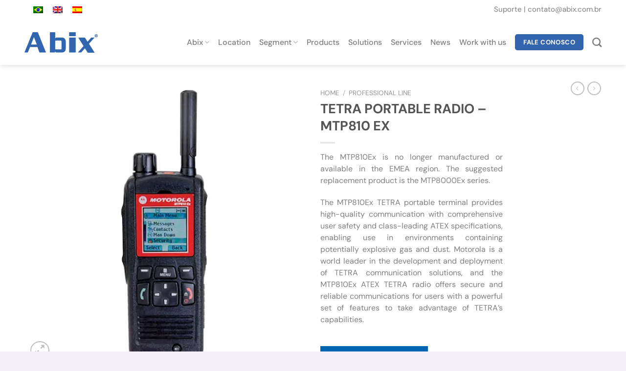

--- FILE ---
content_type: text/html; charset=UTF-8
request_url: https://abix.com.br/en/produto/mtp810ex/
body_size: 51848
content:

<!DOCTYPE html>
<html lang="en-US" class="loading-site no-js">
<head><meta charset="UTF-8" /><script>if(navigator.userAgent.match(/MSIE|Internet Explorer/i)||navigator.userAgent.match(/Trident\/7\..*?rv:11/i)){var href=document.location.href;if(!href.match(/[?&]nowprocket/)){if(href.indexOf("?")==-1){if(href.indexOf("#")==-1){document.location.href=href+"?nowprocket=1"}else{document.location.href=href.replace("#","?nowprocket=1#")}}else{if(href.indexOf("#")==-1){document.location.href=href+"&nowprocket=1"}else{document.location.href=href.replace("#","&nowprocket=1#")}}}}</script><script>class RocketLazyLoadScripts{constructor(){this.v="1.2.3",this.triggerEvents=["keydown","mousedown","mousemove","touchmove","touchstart","touchend","wheel"],this.userEventHandler=this._triggerListener.bind(this),this.touchStartHandler=this._onTouchStart.bind(this),this.touchMoveHandler=this._onTouchMove.bind(this),this.touchEndHandler=this._onTouchEnd.bind(this),this.clickHandler=this._onClick.bind(this),this.interceptedClicks=[],window.addEventListener("pageshow",t=>{this.persisted=t.persisted}),window.addEventListener("DOMContentLoaded",()=>{this._preconnect3rdParties()}),this.delayedScripts={normal:[],async:[],defer:[]},this.trash=[],this.allJQueries=[]}_addUserInteractionListener(t){if(document.hidden){t._triggerListener();return}this.triggerEvents.forEach(e=>window.addEventListener(e,t.userEventHandler,{passive:!0})),window.addEventListener("touchstart",t.touchStartHandler,{passive:!0}),window.addEventListener("mousedown",t.touchStartHandler),document.addEventListener("visibilitychange",t.userEventHandler)}_removeUserInteractionListener(){this.triggerEvents.forEach(t=>window.removeEventListener(t,this.userEventHandler,{passive:!0})),document.removeEventListener("visibilitychange",this.userEventHandler)}_onTouchStart(t){"HTML"!==t.target.tagName&&(window.addEventListener("touchend",this.touchEndHandler),window.addEventListener("mouseup",this.touchEndHandler),window.addEventListener("touchmove",this.touchMoveHandler,{passive:!0}),window.addEventListener("mousemove",this.touchMoveHandler),t.target.addEventListener("click",this.clickHandler),this._renameDOMAttribute(t.target,"onclick","rocket-onclick"),this._pendingClickStarted())}_onTouchMove(t){window.removeEventListener("touchend",this.touchEndHandler),window.removeEventListener("mouseup",this.touchEndHandler),window.removeEventListener("touchmove",this.touchMoveHandler,{passive:!0}),window.removeEventListener("mousemove",this.touchMoveHandler),t.target.removeEventListener("click",this.clickHandler),this._renameDOMAttribute(t.target,"rocket-onclick","onclick"),this._pendingClickFinished()}_onTouchEnd(t){window.removeEventListener("touchend",this.touchEndHandler),window.removeEventListener("mouseup",this.touchEndHandler),window.removeEventListener("touchmove",this.touchMoveHandler,{passive:!0}),window.removeEventListener("mousemove",this.touchMoveHandler)}_onClick(t){t.target.removeEventListener("click",this.clickHandler),this._renameDOMAttribute(t.target,"rocket-onclick","onclick"),this.interceptedClicks.push(t),t.preventDefault(),t.stopPropagation(),t.stopImmediatePropagation(),this._pendingClickFinished()}_replayClicks(){window.removeEventListener("touchstart",this.touchStartHandler,{passive:!0}),window.removeEventListener("mousedown",this.touchStartHandler),this.interceptedClicks.forEach(t=>{t.target.dispatchEvent(new MouseEvent("click",{view:t.view,bubbles:!0,cancelable:!0}))})}_waitForPendingClicks(){return new Promise(t=>{this._isClickPending?this._pendingClickFinished=t:t()})}_pendingClickStarted(){this._isClickPending=!0}_pendingClickFinished(){this._isClickPending=!1}_renameDOMAttribute(t,e,r){t.hasAttribute&&t.hasAttribute(e)&&(event.target.setAttribute(r,event.target.getAttribute(e)),event.target.removeAttribute(e))}_triggerListener(){this._removeUserInteractionListener(this),"loading"===document.readyState?document.addEventListener("DOMContentLoaded",this._loadEverythingNow.bind(this)):this._loadEverythingNow()}_preconnect3rdParties(){let t=[];document.querySelectorAll("script[type=rocketlazyloadscript]").forEach(e=>{if(e.hasAttribute("src")){let r=new URL(e.src).origin;r!==location.origin&&t.push({src:r,crossOrigin:e.crossOrigin||"module"===e.getAttribute("data-rocket-type")})}}),t=[...new Map(t.map(t=>[JSON.stringify(t),t])).values()],this._batchInjectResourceHints(t,"preconnect")}async _loadEverythingNow(){this.lastBreath=Date.now(),this._delayEventListeners(this),this._delayJQueryReady(this),this._handleDocumentWrite(),this._registerAllDelayedScripts(),this._preloadAllScripts(),await this._loadScriptsFromList(this.delayedScripts.normal),await this._loadScriptsFromList(this.delayedScripts.defer),await this._loadScriptsFromList(this.delayedScripts.async);try{await this._triggerDOMContentLoaded(),await this._triggerWindowLoad()}catch(t){console.error(t)}window.dispatchEvent(new Event("rocket-allScriptsLoaded")),this._waitForPendingClicks().then(()=>{this._replayClicks()}),this._emptyTrash()}_registerAllDelayedScripts(){document.querySelectorAll("script[type=rocketlazyloadscript]").forEach(t=>{t.hasAttribute("data-rocket-src")?t.hasAttribute("async")&&!1!==t.async?this.delayedScripts.async.push(t):t.hasAttribute("defer")&&!1!==t.defer||"module"===t.getAttribute("data-rocket-type")?this.delayedScripts.defer.push(t):this.delayedScripts.normal.push(t):this.delayedScripts.normal.push(t)})}async _transformScript(t){return new Promise((await this._littleBreath(),navigator.userAgent.indexOf("Firefox/")>0||""===navigator.vendor)?e=>{let r=document.createElement("script");[...t.attributes].forEach(t=>{let e=t.nodeName;"type"!==e&&("data-rocket-type"===e&&(e="type"),"data-rocket-src"===e&&(e="src"),r.setAttribute(e,t.nodeValue))}),t.text&&(r.text=t.text),r.hasAttribute("src")?(r.addEventListener("load",e),r.addEventListener("error",e)):(r.text=t.text,e());try{t.parentNode.replaceChild(r,t)}catch(i){e()}}:async e=>{function r(){t.setAttribute("data-rocket-status","failed"),e()}try{let i=t.getAttribute("data-rocket-type"),n=t.getAttribute("data-rocket-src");t.text,i?(t.type=i,t.removeAttribute("data-rocket-type")):t.removeAttribute("type"),t.addEventListener("load",function r(){t.setAttribute("data-rocket-status","executed"),e()}),t.addEventListener("error",r),n?(t.removeAttribute("data-rocket-src"),t.src=n):t.src="data:text/javascript;base64,"+window.btoa(unescape(encodeURIComponent(t.text)))}catch(s){r()}})}async _loadScriptsFromList(t){let e=t.shift();return e&&e.isConnected?(await this._transformScript(e),this._loadScriptsFromList(t)):Promise.resolve()}_preloadAllScripts(){this._batchInjectResourceHints([...this.delayedScripts.normal,...this.delayedScripts.defer,...this.delayedScripts.async],"preload")}_batchInjectResourceHints(t,e){var r=document.createDocumentFragment();t.forEach(t=>{let i=t.getAttribute&&t.getAttribute("data-rocket-src")||t.src;if(i){let n=document.createElement("link");n.href=i,n.rel=e,"preconnect"!==e&&(n.as="script"),t.getAttribute&&"module"===t.getAttribute("data-rocket-type")&&(n.crossOrigin=!0),t.crossOrigin&&(n.crossOrigin=t.crossOrigin),t.integrity&&(n.integrity=t.integrity),r.appendChild(n),this.trash.push(n)}}),document.head.appendChild(r)}_delayEventListeners(t){let e={};function r(t,r){!function t(r){!e[r]&&(e[r]={originalFunctions:{add:r.addEventListener,remove:r.removeEventListener},eventsToRewrite:[]},r.addEventListener=function(){arguments[0]=i(arguments[0]),e[r].originalFunctions.add.apply(r,arguments)},r.removeEventListener=function(){arguments[0]=i(arguments[0]),e[r].originalFunctions.remove.apply(r,arguments)});function i(t){return e[r].eventsToRewrite.indexOf(t)>=0?"rocket-"+t:t}}(t),e[t].eventsToRewrite.push(r)}function i(t,e){let r=t[e];Object.defineProperty(t,e,{get:()=>r||function(){},set(i){t["rocket"+e]=r=i}})}r(document,"DOMContentLoaded"),r(window,"DOMContentLoaded"),r(window,"load"),r(window,"pageshow"),r(document,"readystatechange"),i(document,"onreadystatechange"),i(window,"onload"),i(window,"onpageshow")}_delayJQueryReady(t){let e;function r(r){if(r&&r.fn&&!t.allJQueries.includes(r)){r.fn.ready=r.fn.init.prototype.ready=function(e){return t.domReadyFired?e.bind(document)(r):document.addEventListener("rocket-DOMContentLoaded",()=>e.bind(document)(r)),r([])};let i=r.fn.on;r.fn.on=r.fn.init.prototype.on=function(){if(this[0]===window){function t(t){return t.split(" ").map(t=>"load"===t||0===t.indexOf("load.")?"rocket-jquery-load":t).join(" ")}"string"==typeof arguments[0]||arguments[0]instanceof String?arguments[0]=t(arguments[0]):"object"==typeof arguments[0]&&Object.keys(arguments[0]).forEach(e=>{let r=arguments[0][e];delete arguments[0][e],arguments[0][t(e)]=r})}return i.apply(this,arguments),this},t.allJQueries.push(r)}e=r}r(window.jQuery),Object.defineProperty(window,"jQuery",{get:()=>e,set(t){r(t)}})}async _triggerDOMContentLoaded(){this.domReadyFired=!0,await this._littleBreath(),document.dispatchEvent(new Event("rocket-DOMContentLoaded")),await this._littleBreath(),window.dispatchEvent(new Event("rocket-DOMContentLoaded")),await this._littleBreath(),document.dispatchEvent(new Event("rocket-readystatechange")),await this._littleBreath(),document.rocketonreadystatechange&&document.rocketonreadystatechange()}async _triggerWindowLoad(){await this._littleBreath(),window.dispatchEvent(new Event("rocket-load")),await this._littleBreath(),window.rocketonload&&window.rocketonload(),await this._littleBreath(),this.allJQueries.forEach(t=>t(window).trigger("rocket-jquery-load")),await this._littleBreath();let t=new Event("rocket-pageshow");t.persisted=this.persisted,window.dispatchEvent(t),await this._littleBreath(),window.rocketonpageshow&&window.rocketonpageshow({persisted:this.persisted})}_handleDocumentWrite(){let t=new Map;document.write=document.writeln=function(e){let r=document.currentScript;r||console.error("WPRocket unable to document.write this: "+e);let i=document.createRange(),n=r.parentElement,s=t.get(r);void 0===s&&(s=r.nextSibling,t.set(r,s));let a=document.createDocumentFragment();i.setStart(a,0),a.appendChild(i.createContextualFragment(e)),n.insertBefore(a,s)}}async _littleBreath(){Date.now()-this.lastBreath>45&&(await this._requestAnimFrame(),this.lastBreath=Date.now())}async _requestAnimFrame(){return document.hidden?new Promise(t=>setTimeout(t)):new Promise(t=>requestAnimationFrame(t))}_emptyTrash(){this.trash.forEach(t=>t.remove())}static run(){let t=new RocketLazyLoadScripts;t._addUserInteractionListener(t)}}RocketLazyLoadScripts.run();</script>
	<script type="rocketlazyloadscript" async data-rocket-src="https://www.googletagmanager.com/gtag/js?id=AW-1071774219"></script>
<script type="rocketlazyloadscript">
  window.dataLayer = window.dataLayer || [];
  function gtag(){dataLayer.push(arguments);}
  gtag('js', new Date());

  gtag('config', 'AW-1071774219');
</script>
	
	<!-- End Google Tag Manager -->
		
<!-- Google Tag Manager -->
<script type="rocketlazyloadscript">(function(w,d,s,l,i){w[l]=w[l]||[];w[l].push({'gtm.start':
new Date().getTime(),event:'gtm.js'});var f=d.getElementsByTagName(s)[0],
j=d.createElement(s),dl=l!='dataLayer'?'&l='+l:'';j.async=true;j.src=
'https://www.googletagmanager.com/gtm.js?id='+i+dl;f.parentNode.insertBefore(j,f);
})(window,document,'script','dataLayer','GTM-TRHNL2B');</script>
<!-- End Google Tag Manager -->

	
		<!-- Manually set render engine for Internet Explorer, prevent any plugin overrides -->
		<meta http-equiv="X-UA-Compatible" content="IE=EmulateIE10">
	
	
	<link rel="profile" href="https://gmpg.org/xfn/11" />
	<link rel="pingback" href="https://abix.com.br/xmlrpc.php" />
	<script type="rocketlazyloadscript" data-rocket-src="https://kit.fontawesome.com/04ba0328fc.js" crossorigin="anonymous" defer></script>
	<script type="rocketlazyloadscript">(function(html){html.className = html.className.replace(/\bno-js\b/,'js')})(document.documentElement);</script>
<meta name='robots' content='index, follow, max-image-preview:large, max-snippet:-1, max-video-preview:-1' />
	<style>img:is([sizes="auto" i], [sizes^="auto," i]) { contain-intrinsic-size: 3000px 1500px }</style>
	<meta name="viewport" content="width=device-width, initial-scale=1" />
	<!-- This site is optimized with the Yoast SEO plugin v26.8 - https://yoast.com/product/yoast-seo-wordpress/ -->
	<title>TETRA PORTABLE RADIO - MTP810 EX - Abix Technology</title><link rel="preload" as="style" href="https://fonts.googleapis.com/css2?family=Montserrat:ital,wght@0,100..900;1,100..900&#038;family=Roboto:ital,wght@0,100..900;1,100..900&#038;display=swap" /><link rel="stylesheet" href="https://fonts.googleapis.com/css2?family=Montserrat:ital,wght@0,100..900;1,100..900&#038;family=Roboto:ital,wght@0,100..900;1,100..900&#038;display=swap" media="print" onload="this.media='all'" /><noscript><link rel="stylesheet" href="https://fonts.googleapis.com/css2?family=Montserrat:ital,wght@0,100..900;1,100..900&#038;family=Roboto:ital,wght@0,100..900;1,100..900&#038;display=swap" /></noscript>
	<meta name="description" content="The MTP810Ex is no longer manufactured or available in the EMEA region. The suggested replacement product is the MTP8000Ex series." />
	<link rel="canonical" href="https://abix.com.br/produto/mtp810ex/" />
	<meta property="og:locale" content="en_US" />
	<meta property="og:type" content="article" />
	<meta property="og:title" content="TETRA PORTABLE RADIO - MTP810 EX - Abix Technology" />
	<meta property="og:description" content="The MTP810Ex is no longer manufactured or available in the EMEA region. The suggested replacement product is the MTP8000Ex series." />
	<meta property="og:url" content="https://abix.com.br/produto/mtp810ex/" />
	<meta property="og:site_name" content="Abix" />
	<meta property="article:modified_time" content="2023-10-20T11:25:31+00:00" />
	<meta property="og:image" content="https://abix.com.br/wp-content/uploads/2020/05/unnamed-2.png" />
	<meta property="og:image:width" content="512" />
	<meta property="og:image:height" content="512" />
	<meta property="og:image:type" content="image/png" />
	<meta name="twitter:card" content="summary_large_image" />
	<meta name="twitter:label1" content="Est. reading time" />
	<meta name="twitter:data1" content="3 minutes" />
	<script type="application/ld+json" class="yoast-schema-graph">{"@context":"https://schema.org","@graph":[{"@type":"WebPage","@id":"https://abix.com.br/produto/mtp810ex/","url":"https://abix.com.br/produto/mtp810ex/","name":"TETRA PORTABLE RADIO - MTP810 EX - Abix Technology","isPartOf":{"@id":"https://abix.com.br/#website"},"primaryImageOfPage":{"@id":"https://abix.com.br/produto/mtp810ex/#primaryimage"},"image":{"@id":"https://abix.com.br/produto/mtp810ex/#primaryimage"},"thumbnailUrl":"https://abix.com.br/wp-content/uploads/2020/05/unnamed-2.png","datePublished":"2020-05-11T17:47:15+00:00","dateModified":"2023-10-20T11:25:31+00:00","description":"The MTP810Ex is no longer manufactured or available in the EMEA region. The suggested replacement product is the MTP8000Ex series.","breadcrumb":{"@id":"https://abix.com.br/produto/mtp810ex/#breadcrumb"},"inLanguage":"en-US","potentialAction":[{"@type":"ReadAction","target":["https://abix.com.br/produto/mtp810ex/"]}]},{"@type":"ImageObject","inLanguage":"en-US","@id":"https://abix.com.br/produto/mtp810ex/#primaryimage","url":"https://abix.com.br/wp-content/uploads/2020/05/unnamed-2.png","contentUrl":"https://abix.com.br/wp-content/uploads/2020/05/unnamed-2.png","width":512,"height":512},{"@type":"BreadcrumbList","@id":"https://abix.com.br/produto/mtp810ex/#breadcrumb","itemListElement":[{"@type":"ListItem","position":1,"name":"Início","item":"https://abix.com.br/es/"},{"@type":"ListItem","position":2,"name":"Loja","item":"https://abix.com.br/loja/"},{"@type":"ListItem","position":3,"name":"TETRA PORTABLE RADIO &#8211; MTP810 EX"}]},{"@type":"WebSite","@id":"https://abix.com.br/#website","url":"https://abix.com.br/","name":"Abix","description":"","potentialAction":[{"@type":"SearchAction","target":{"@type":"EntryPoint","urlTemplate":"https://abix.com.br/?s={search_term_string}"},"query-input":{"@type":"PropertyValueSpecification","valueRequired":true,"valueName":"search_term_string"}}],"inLanguage":"en-US"}]}</script>
	<!-- / Yoast SEO plugin. -->


<link rel='dns-prefetch' href='//maps.googleapis.com' />
<link rel='dns-prefetch' href='//maps.gstatic.com' />
<link rel='dns-prefetch' href='//fonts.googleapis.com' />
<link rel='dns-prefetch' href='//fonts.gstatic.com' />
<link rel='dns-prefetch' href='//ajax.googleapis.com' />
<link rel='dns-prefetch' href='//apis.google.com' />
<link rel='dns-prefetch' href='//google-analytics.com' />
<link rel='dns-prefetch' href='//www.google-analytics.com' />
<link rel='dns-prefetch' href='//ssl.google-analytics.com' />
<link rel='dns-prefetch' href='//youtube.com' />
<link rel='dns-prefetch' href='//api.pinterest.com' />
<link rel='dns-prefetch' href='//cdnjs.cloudflare.com' />
<link rel='dns-prefetch' href='//connect.facebook.net' />
<link rel='dns-prefetch' href='//platform.twitter.com' />
<link rel='dns-prefetch' href='//syndication.twitter.com' />
<link rel='dns-prefetch' href='//platform.instagram.com' />
<link rel='dns-prefetch' href='//disqus.com' />
<link rel='dns-prefetch' href='//sitename.disqus.com' />
<link rel='dns-prefetch' href='//s7.addthis.com' />
<link rel='dns-prefetch' href='//platform.linkedin.com' />
<link rel='dns-prefetch' href='//w.sharethis.com' />
<link rel='dns-prefetch' href='//i0.wp.com' />
<link rel='dns-prefetch' href='//i1.wp.com' />
<link rel='dns-prefetch' href='//i2.wp.com' />
<link rel='dns-prefetch' href='//stats.wp.com' />
<link rel='dns-prefetch' href='//pixel.wp.com' />
<link rel='dns-prefetch' href='//s.gravatar.com' />
<link rel='dns-prefetch' href='//0.gravatar.com' />
<link rel='dns-prefetch' href='//2.gravatar.com' />
<link rel='dns-prefetch' href='//1.gravatar.com' />
<link rel='dns-prefetch' href='//www.googletagmanager.com' />
<link rel='dns-prefetch' href='//googletagmanager.com' />
<link href='https://fonts.gstatic.com' crossorigin rel='preconnect' />
<link rel='prefetch' href='https://abix.com.br/wp-content/themes/flatsome/assets/js/flatsome.js?ver=8e60d746741250b4dd4e' />
<link rel='prefetch' href='https://abix.com.br/wp-content/themes/flatsome/assets/js/chunk.slider.js?ver=3.19.4' />
<link rel='prefetch' href='https://abix.com.br/wp-content/themes/flatsome/assets/js/chunk.popups.js?ver=3.19.4' />
<link rel='prefetch' href='https://abix.com.br/wp-content/themes/flatsome/assets/js/chunk.tooltips.js?ver=3.19.4' />
<link rel='prefetch' href='https://abix.com.br/wp-content/themes/flatsome/assets/js/woocommerce.js?ver=325ad20e90dbc8889310' />
<link rel="alternate" type="application/rss+xml" title="Abix &raquo; Feed" href="https://abix.com.br/en/feed/" />
<link rel="alternate" type="application/rss+xml" title="Abix &raquo; Comments Feed" href="https://abix.com.br/en/comments/feed/" />
<script type="rocketlazyloadscript" data-rocket-type="text/javascript">
/* <![CDATA[ */
window._wpemojiSettings = {"baseUrl":"https:\/\/s.w.org\/images\/core\/emoji\/16.0.1\/72x72\/","ext":".png","svgUrl":"https:\/\/s.w.org\/images\/core\/emoji\/16.0.1\/svg\/","svgExt":".svg","source":{"concatemoji":"https:\/\/abix.com.br\/wp-includes\/js\/wp-emoji-release.min.js?ver=6.8.3"}};
/*! This file is auto-generated */
!function(s,n){var o,i,e;function c(e){try{var t={supportTests:e,timestamp:(new Date).valueOf()};sessionStorage.setItem(o,JSON.stringify(t))}catch(e){}}function p(e,t,n){e.clearRect(0,0,e.canvas.width,e.canvas.height),e.fillText(t,0,0);var t=new Uint32Array(e.getImageData(0,0,e.canvas.width,e.canvas.height).data),a=(e.clearRect(0,0,e.canvas.width,e.canvas.height),e.fillText(n,0,0),new Uint32Array(e.getImageData(0,0,e.canvas.width,e.canvas.height).data));return t.every(function(e,t){return e===a[t]})}function u(e,t){e.clearRect(0,0,e.canvas.width,e.canvas.height),e.fillText(t,0,0);for(var n=e.getImageData(16,16,1,1),a=0;a<n.data.length;a++)if(0!==n.data[a])return!1;return!0}function f(e,t,n,a){switch(t){case"flag":return n(e,"\ud83c\udff3\ufe0f\u200d\u26a7\ufe0f","\ud83c\udff3\ufe0f\u200b\u26a7\ufe0f")?!1:!n(e,"\ud83c\udde8\ud83c\uddf6","\ud83c\udde8\u200b\ud83c\uddf6")&&!n(e,"\ud83c\udff4\udb40\udc67\udb40\udc62\udb40\udc65\udb40\udc6e\udb40\udc67\udb40\udc7f","\ud83c\udff4\u200b\udb40\udc67\u200b\udb40\udc62\u200b\udb40\udc65\u200b\udb40\udc6e\u200b\udb40\udc67\u200b\udb40\udc7f");case"emoji":return!a(e,"\ud83e\udedf")}return!1}function g(e,t,n,a){var r="undefined"!=typeof WorkerGlobalScope&&self instanceof WorkerGlobalScope?new OffscreenCanvas(300,150):s.createElement("canvas"),o=r.getContext("2d",{willReadFrequently:!0}),i=(o.textBaseline="top",o.font="600 32px Arial",{});return e.forEach(function(e){i[e]=t(o,e,n,a)}),i}function t(e){var t=s.createElement("script");t.src=e,t.defer=!0,s.head.appendChild(t)}"undefined"!=typeof Promise&&(o="wpEmojiSettingsSupports",i=["flag","emoji"],n.supports={everything:!0,everythingExceptFlag:!0},e=new Promise(function(e){s.addEventListener("DOMContentLoaded",e,{once:!0})}),new Promise(function(t){var n=function(){try{var e=JSON.parse(sessionStorage.getItem(o));if("object"==typeof e&&"number"==typeof e.timestamp&&(new Date).valueOf()<e.timestamp+604800&&"object"==typeof e.supportTests)return e.supportTests}catch(e){}return null}();if(!n){if("undefined"!=typeof Worker&&"undefined"!=typeof OffscreenCanvas&&"undefined"!=typeof URL&&URL.createObjectURL&&"undefined"!=typeof Blob)try{var e="postMessage("+g.toString()+"("+[JSON.stringify(i),f.toString(),p.toString(),u.toString()].join(",")+"));",a=new Blob([e],{type:"text/javascript"}),r=new Worker(URL.createObjectURL(a),{name:"wpTestEmojiSupports"});return void(r.onmessage=function(e){c(n=e.data),r.terminate(),t(n)})}catch(e){}c(n=g(i,f,p,u))}t(n)}).then(function(e){for(var t in e)n.supports[t]=e[t],n.supports.everything=n.supports.everything&&n.supports[t],"flag"!==t&&(n.supports.everythingExceptFlag=n.supports.everythingExceptFlag&&n.supports[t]);n.supports.everythingExceptFlag=n.supports.everythingExceptFlag&&!n.supports.flag,n.DOMReady=!1,n.readyCallback=function(){n.DOMReady=!0}}).then(function(){return e}).then(function(){var e;n.supports.everything||(n.readyCallback(),(e=n.source||{}).concatemoji?t(e.concatemoji):e.wpemoji&&e.twemoji&&(t(e.twemoji),t(e.wpemoji)))}))}((window,document),window._wpemojiSettings);
/* ]]> */
</script>
<style id='wp-emoji-styles-inline-css' type='text/css'>

	img.wp-smiley, img.emoji {
		display: inline !important;
		border: none !important;
		box-shadow: none !important;
		height: 1em !important;
		width: 1em !important;
		margin: 0 0.07em !important;
		vertical-align: -0.1em !important;
		background: none !important;
		padding: 0 !important;
	}
</style>
<style id='wp-block-library-inline-css' type='text/css'>
:root{--wp-admin-theme-color:#007cba;--wp-admin-theme-color--rgb:0,124,186;--wp-admin-theme-color-darker-10:#006ba1;--wp-admin-theme-color-darker-10--rgb:0,107,161;--wp-admin-theme-color-darker-20:#005a87;--wp-admin-theme-color-darker-20--rgb:0,90,135;--wp-admin-border-width-focus:2px;--wp-block-synced-color:#7a00df;--wp-block-synced-color--rgb:122,0,223;--wp-bound-block-color:var(--wp-block-synced-color)}@media (min-resolution:192dpi){:root{--wp-admin-border-width-focus:1.5px}}.wp-element-button{cursor:pointer}:root{--wp--preset--font-size--normal:16px;--wp--preset--font-size--huge:42px}:root .has-very-light-gray-background-color{background-color:#eee}:root .has-very-dark-gray-background-color{background-color:#313131}:root .has-very-light-gray-color{color:#eee}:root .has-very-dark-gray-color{color:#313131}:root .has-vivid-green-cyan-to-vivid-cyan-blue-gradient-background{background:linear-gradient(135deg,#00d084,#0693e3)}:root .has-purple-crush-gradient-background{background:linear-gradient(135deg,#34e2e4,#4721fb 50%,#ab1dfe)}:root .has-hazy-dawn-gradient-background{background:linear-gradient(135deg,#faaca8,#dad0ec)}:root .has-subdued-olive-gradient-background{background:linear-gradient(135deg,#fafae1,#67a671)}:root .has-atomic-cream-gradient-background{background:linear-gradient(135deg,#fdd79a,#004a59)}:root .has-nightshade-gradient-background{background:linear-gradient(135deg,#330968,#31cdcf)}:root .has-midnight-gradient-background{background:linear-gradient(135deg,#020381,#2874fc)}.has-regular-font-size{font-size:1em}.has-larger-font-size{font-size:2.625em}.has-normal-font-size{font-size:var(--wp--preset--font-size--normal)}.has-huge-font-size{font-size:var(--wp--preset--font-size--huge)}.has-text-align-center{text-align:center}.has-text-align-left{text-align:left}.has-text-align-right{text-align:right}#end-resizable-editor-section{display:none}.aligncenter{clear:both}.items-justified-left{justify-content:flex-start}.items-justified-center{justify-content:center}.items-justified-right{justify-content:flex-end}.items-justified-space-between{justify-content:space-between}.screen-reader-text{border:0;clip-path:inset(50%);height:1px;margin:-1px;overflow:hidden;padding:0;position:absolute;width:1px;word-wrap:normal!important}.screen-reader-text:focus{background-color:#ddd;clip-path:none;color:#444;display:block;font-size:1em;height:auto;left:5px;line-height:normal;padding:15px 23px 14px;text-decoration:none;top:5px;width:auto;z-index:100000}html :where(.has-border-color){border-style:solid}html :where([style*=border-top-color]){border-top-style:solid}html :where([style*=border-right-color]){border-right-style:solid}html :where([style*=border-bottom-color]){border-bottom-style:solid}html :where([style*=border-left-color]){border-left-style:solid}html :where([style*=border-width]){border-style:solid}html :where([style*=border-top-width]){border-top-style:solid}html :where([style*=border-right-width]){border-right-style:solid}html :where([style*=border-bottom-width]){border-bottom-style:solid}html :where([style*=border-left-width]){border-left-style:solid}html :where(img[class*=wp-image-]){height:auto;max-width:100%}:where(figure){margin:0 0 1em}html :where(.is-position-sticky){--wp-admin--admin-bar--position-offset:var(--wp-admin--admin-bar--height,0px)}@media screen and (max-width:600px){html :where(.is-position-sticky){--wp-admin--admin-bar--position-offset:0px}}
</style>
<link data-minify="1" rel='stylesheet' id='wpdm-fonticon-css' href='https://abix.com.br/wp-content/cache/min/1/wp-content/plugins/download-manager/assets/wpdm-iconfont/css/wpdm-icons.css?ver=1760637412' type='text/css' media='all' />
<link rel='stylesheet' id='wpdm-front-css' href='https://abix.com.br/wp-content/plugins/download-manager/assets/css/front.min.css?ver=3.3.46' type='text/css' media='all' />
<link rel='stylesheet' id='wpdm-front-dark-css' href='https://abix.com.br/wp-content/plugins/download-manager/assets/css/front-dark.min.css?ver=3.3.46' type='text/css' media='all' />
<link rel='stylesheet' id='photoswipe-css' href='https://abix.com.br/wp-content/plugins/woocommerce/assets/css/photoswipe/photoswipe.min.css?ver=10.4.3' type='text/css' media='all' />
<link rel='stylesheet' id='photoswipe-default-skin-css' href='https://abix.com.br/wp-content/plugins/woocommerce/assets/css/photoswipe/default-skin/default-skin.min.css?ver=10.4.3' type='text/css' media='all' />
<style id='woocommerce-inline-inline-css' type='text/css'>
.woocommerce form .form-row .required { visibility: visible; }
</style>
<link data-minify="1" rel='stylesheet' id='wp-job-manager-job-listings-css' href='https://abix.com.br/wp-content/cache/min/1/wp-content/plugins/wp-job-manager/assets/dist/css/job-listings.css?ver=1760637412' type='text/css' media='all' />
<link rel='stylesheet' id='wpml-legacy-horizontal-list-0-css' href='https://abix.com.br/wp-content/plugins/sitepress-multilingual-cms/templates/language-switchers/legacy-list-horizontal/style.min.css?ver=1' type='text/css' media='all' />
<link data-minify="1" rel='stylesheet' id='cms-navigation-style-base-css' href='https://abix.com.br/wp-content/cache/min/1/wp-content/plugins/wpml-cms-nav/res/css/cms-navigation-base.css?ver=1760637412' type='text/css' media='screen' />
<link data-minify="1" rel='stylesheet' id='cms-navigation-style-css' href='https://abix.com.br/wp-content/cache/min/1/wp-content/plugins/wpml-cms-nav/res/css/cms-navigation.css?ver=1760637412' type='text/css' media='screen' />
<link data-minify="1" rel='stylesheet' id='evo-comparador-style-css' href='https://abix.com.br/wp-content/cache/min/1/wp-content/plugins/evo-comparador/assets/css/frontend.css?ver=1760637412' type='text/css' media='all' />
<link data-minify="1" rel='stylesheet' id='yith_ywraq_frontend-css' href='https://abix.com.br/wp-content/cache/min/1/wp-content/plugins/yith-woocommerce-request-a-quote-premium/assets/css/ywraq-frontend.css?ver=1760637412' type='text/css' media='all' />
<style id='yith_ywraq_frontend-inline-css' type='text/css'>
:root {
		--ywraq_layout_button_bg_color: #0066b4;
		--ywraq_layout_button_bg_color_hover: #044a80;
		--ywraq_layout_button_border_color: #0066b4;
		--ywraq_layout_button_border_color_hover: #044a80;
		--ywraq_layout_button_color: #fff;
		--ywraq_layout_button_color_hover: #fff;
		
		--ywraq_checkout_button_bg_color: #0066b4;
		--ywraq_checkout_button_bg_color_hover: #044a80;
		--ywraq_checkout_button_border_color: #0066b4;
		--ywraq_checkout_button_border_color_hover: #044a80;
		--ywraq_checkout_button_color: #ffffff;
		--ywraq_checkout_button_color_hover: #ffffff;
		
		--ywraq_accept_button_bg_color: #0066b4;
		--ywraq_accept_button_bg_color_hover: #044a80;
		--ywraq_accept_button_border_color: #0066b4;
		--ywraq_accept_button_border_color_hover: #044a80;
		--ywraq_accept_button_color: #ffffff;
		--ywraq_accept_button_color_hover: #ffffff;
		
		--ywraq_reject_button_bg_color: transparent;
		--ywraq_reject_button_bg_color_hover: #CC2B2B;
		--ywraq_reject_button_border_color: #CC2B2B;
		--ywraq_reject_button_border_color_hover: #CC2B2B;
		--ywraq_reject_button_color: #CC2B2B;
		--ywraq_reject_button_color_hover: #ffffff;
		}		
.woocommerce.single-product button.single_add_to_cart_button.button {margin-right: 5px;}
	.woocommerce.single-product .product .yith-ywraq-add-to-quote {display: inline-block; vertical-align: middle;margin-top: 5px;}
	
.cart button.single_add_to_cart_button, .cart a.single_add_to_cart_button{
	                 display:none!important;
	                }
</style>
<link data-minify="1" rel='stylesheet' id='flatsome-main-css' href='https://abix.com.br/wp-content/cache/min/1/wp-content/themes/flatsome/assets/css/flatsome.css?ver=1760637412' type='text/css' media='all' />
<style id='flatsome-main-inline-css' type='text/css'>
@font-face {
				font-family: "fl-icons";
				font-display: block;
				src: url(https://abix.com.br/wp-content/themes/flatsome/assets/css/icons/fl-icons.eot?v=3.19.4);
				src:
					url(https://abix.com.br/wp-content/themes/flatsome/assets/css/icons/fl-icons.eot#iefix?v=3.19.4) format("embedded-opentype"),
					url(https://abix.com.br/wp-content/themes/flatsome/assets/css/icons/fl-icons.woff2?v=3.19.4) format("woff2"),
					url(https://abix.com.br/wp-content/themes/flatsome/assets/css/icons/fl-icons.ttf?v=3.19.4) format("truetype"),
					url(https://abix.com.br/wp-content/themes/flatsome/assets/css/icons/fl-icons.woff?v=3.19.4) format("woff"),
					url(https://abix.com.br/wp-content/themes/flatsome/assets/css/icons/fl-icons.svg?v=3.19.4#fl-icons) format("svg");
			}
</style>
<link data-minify="1" rel='stylesheet' id='flatsome-shop-css' href='https://abix.com.br/wp-content/cache/min/1/wp-content/themes/flatsome/assets/css/flatsome-shop.css?ver=1760637412' type='text/css' media='all' />
<link rel='stylesheet' id='flatsome-style-css' href='https://abix.com.br/wp-content/themes/flatsome-child/style.css?ver=3.0' type='text/css' media='all' />
<script type="text/javascript" id="wpml-cookie-js-extra">
/* <![CDATA[ */
var wpml_cookies = {"wp-wpml_current_language":{"value":"en","expires":1,"path":"\/"}};
var wpml_cookies = {"wp-wpml_current_language":{"value":"en","expires":1,"path":"\/"}};
/* ]]> */
</script>
<script type="rocketlazyloadscript" data-minify="1" data-rocket-type="text/javascript" data-rocket-src="https://abix.com.br/wp-content/cache/min/1/wp-content/plugins/sitepress-multilingual-cms/res/js/cookies/language-cookie.js?ver=1760637412" id="wpml-cookie-js" defer="defer" data-wp-strategy="defer"></script>
<script type="text/javascript" id="cookie-law-info-js-extra">
/* <![CDATA[ */
var _ckyConfig = {"_ipData":[],"_assetsURL":"https:\/\/abix.com.br\/wp-content\/plugins\/cookie-law-info\/lite\/frontend\/images\/","_publicURL":"https:\/\/abix.com.br","_expiry":"365","_categories":[{"name":"Necessary","slug":"necessary","isNecessary":true,"ccpaDoNotSell":true,"cookies":[],"active":true,"defaultConsent":{"gdpr":true,"ccpa":true}},{"name":"Functional","slug":"functional","isNecessary":false,"ccpaDoNotSell":true,"cookies":[],"active":true,"defaultConsent":{"gdpr":false,"ccpa":false}},{"name":"Analytics","slug":"analytics","isNecessary":false,"ccpaDoNotSell":true,"cookies":[],"active":true,"defaultConsent":{"gdpr":false,"ccpa":false}},{"name":"Performance","slug":"performance","isNecessary":false,"ccpaDoNotSell":true,"cookies":[],"active":true,"defaultConsent":{"gdpr":false,"ccpa":false}},{"name":"Advertisement","slug":"advertisement","isNecessary":false,"ccpaDoNotSell":true,"cookies":[],"active":true,"defaultConsent":{"gdpr":false,"ccpa":false}}],"_activeLaw":"gdpr","_rootDomain":"","_block":"1","_showBanner":"1","_bannerConfig":{"settings":{"type":"box","preferenceCenterType":"popup","position":"bottom-left","applicableLaw":"gdpr"},"behaviours":{"reloadBannerOnAccept":false,"loadAnalyticsByDefault":false,"animations":{"onLoad":"animate","onHide":"sticky"}},"config":{"revisitConsent":{"status":false,"tag":"revisit-consent","position":"bottom-left","meta":{"url":"#"},"styles":{"background-color":"#0056A7"},"elements":{"title":{"type":"text","tag":"revisit-consent-title","status":true,"styles":{"color":"#0056a7"}}}},"preferenceCenter":{"toggle":{"status":true,"tag":"detail-category-toggle","type":"toggle","states":{"active":{"styles":{"background-color":"#1863DC"}},"inactive":{"styles":{"background-color":"#D0D5D2"}}}}},"categoryPreview":{"status":false,"toggle":{"status":true,"tag":"detail-category-preview-toggle","type":"toggle","states":{"active":{"styles":{"background-color":"#1863DC"}},"inactive":{"styles":{"background-color":"#D0D5D2"}}}}},"videoPlaceholder":{"status":true,"styles":{"background-color":"#000000","border-color":"#000000cc","color":"#ffffff"}},"readMore":{"status":true,"tag":"readmore-button","type":"link","meta":{"noFollow":true,"newTab":true},"styles":{"color":"#B61E1E","background-color":"transparent","border-color":"transparent"}},"showMore":{"status":true,"tag":"show-desc-button","type":"button","styles":{"color":"#1863DC"}},"showLess":{"status":true,"tag":"hide-desc-button","type":"button","styles":{"color":"#1863DC"}},"alwaysActive":{"status":true,"tag":"always-active","styles":{"color":"#008000"}},"manualLinks":{"status":true,"tag":"manual-links","type":"link","styles":{"color":"#1863DC"}},"auditTable":{"status":true},"optOption":{"status":true,"toggle":{"status":true,"tag":"optout-option-toggle","type":"toggle","states":{"active":{"styles":{"background-color":"#1863dc"}},"inactive":{"styles":{"background-color":"#FFFFFF"}}}}}}},"_version":"3.3.9.1","_logConsent":"1","_tags":[{"tag":"accept-button","styles":{"color":"#FFFFFF","background-color":"#0F0F0F","border-color":"#0F0F0F"}},{"tag":"reject-button","styles":{"color":"#0F0F0F","background-color":"transparent","border-color":"#0F0F0F"}},{"tag":"settings-button","styles":{"color":"#1863dc","background-color":"transparent","border-color":"#1863dc"}},{"tag":"readmore-button","styles":{"color":"#B61E1E","background-color":"transparent","border-color":"transparent"}},{"tag":"donotsell-button","styles":{"color":"#1863dc","background-color":"transparent","border-color":"transparent"}},{"tag":"show-desc-button","styles":{"color":"#1863DC"}},{"tag":"hide-desc-button","styles":{"color":"#1863DC"}},{"tag":"cky-always-active","styles":[]},{"tag":"cky-link","styles":[]},{"tag":"accept-button","styles":{"color":"#FFFFFF","background-color":"#0F0F0F","border-color":"#0F0F0F"}},{"tag":"revisit-consent","styles":{"background-color":"#0056A7"}}],"_shortCodes":[{"key":"cky_readmore","content":"<a href=\"https:\/\/abix.com.br\/privacidade\" class=\"cky-policy\" aria-label=\"Leia Mais\" target=\"_blank\" rel=\"noopener\" data-cky-tag=\"readmore-button\">Leia Mais<\/a>","tag":"readmore-button","status":true,"attributes":{"rel":"nofollow","target":"_blank"}},{"key":"cky_show_desc","content":"<button class=\"cky-show-desc-btn\" data-cky-tag=\"show-desc-button\" aria-label=\"Show more\">Show more<\/button>","tag":"show-desc-button","status":true,"attributes":[]},{"key":"cky_hide_desc","content":"<button class=\"cky-show-desc-btn\" data-cky-tag=\"hide-desc-button\" aria-label=\"Show less\">Show less<\/button>","tag":"hide-desc-button","status":true,"attributes":[]},{"key":"cky_optout_show_desc","content":"[cky_optout_show_desc]","tag":"optout-show-desc-button","status":true,"attributes":[]},{"key":"cky_optout_hide_desc","content":"[cky_optout_hide_desc]","tag":"optout-hide-desc-button","status":true,"attributes":[]},{"key":"cky_category_toggle_label","content":"[cky_{{status}}_category_label] [cky_preference_{{category_slug}}_title]","tag":"","status":true,"attributes":[]},{"key":"cky_enable_category_label","content":"Enable","tag":"","status":true,"attributes":[]},{"key":"cky_disable_category_label","content":"Disable","tag":"","status":true,"attributes":[]},{"key":"cky_video_placeholder","content":"<div class=\"video-placeholder-normal\" data-cky-tag=\"video-placeholder\" id=\"[UNIQUEID]\"><p class=\"video-placeholder-text-normal\" data-cky-tag=\"placeholder-title\">Por favor, aceite o consentimento de cookies<\/p><\/div>","tag":"","status":true,"attributes":[]},{"key":"cky_enable_optout_label","content":"Enable","tag":"","status":true,"attributes":[]},{"key":"cky_disable_optout_label","content":"Disable","tag":"","status":true,"attributes":[]},{"key":"cky_optout_toggle_label","content":"[cky_{{status}}_optout_label] [cky_optout_option_title]","tag":"","status":true,"attributes":[]},{"key":"cky_optout_option_title","content":"Do Not Sell My Personal Information","tag":"","status":true,"attributes":[]},{"key":"cky_optout_close_label","content":"Close","tag":"","status":true,"attributes":[]},{"key":"cky_preference_close_label","content":"Close","tag":"","status":true,"attributes":[]}],"_rtl":"","_language":"en","_providersToBlock":[]};
var _ckyStyles = {"css":".cky-overlay{background: #000000; opacity: 0.4; position: fixed; top: 0; left: 0; width: 100%; height: 100%; z-index: 99999999;}.cky-hide{display: none;}.cky-btn-revisit-wrapper{display: flex; align-items: center; justify-content: center; background: #0056a7; width: 45px; height: 45px; border-radius: 50%; position: fixed; z-index: 999999; cursor: pointer;}.cky-revisit-bottom-left{bottom: 15px; left: 15px;}.cky-revisit-bottom-right{bottom: 15px; right: 15px;}.cky-btn-revisit-wrapper .cky-btn-revisit{display: flex; align-items: center; justify-content: center; background: none; border: none; cursor: pointer; position: relative; margin: 0; padding: 0;}.cky-btn-revisit-wrapper .cky-btn-revisit img{max-width: fit-content; margin: 0; height: 30px; width: 30px;}.cky-revisit-bottom-left:hover::before{content: attr(data-tooltip); position: absolute; background: #4e4b66; color: #ffffff; left: calc(100% + 7px); font-size: 12px; line-height: 16px; width: max-content; padding: 4px 8px; border-radius: 4px;}.cky-revisit-bottom-left:hover::after{position: absolute; content: \"\"; border: 5px solid transparent; left: calc(100% + 2px); border-left-width: 0; border-right-color: #4e4b66;}.cky-revisit-bottom-right:hover::before{content: attr(data-tooltip); position: absolute; background: #4e4b66; color: #ffffff; right: calc(100% + 7px); font-size: 12px; line-height: 16px; width: max-content; padding: 4px 8px; border-radius: 4px;}.cky-revisit-bottom-right:hover::after{position: absolute; content: \"\"; border: 5px solid transparent; right: calc(100% + 2px); border-right-width: 0; border-left-color: #4e4b66;}.cky-revisit-hide{display: none;}.cky-consent-container{position: fixed; width: 440px; box-sizing: border-box; z-index: 9999999; border-radius: 6px;}.cky-consent-container .cky-consent-bar{background: #ffffff; border: 1px solid; padding: 20px 26px; box-shadow: 0 -1px 10px 0 #acabab4d; border-radius: 6px;}.cky-box-bottom-left{bottom: 40px; left: 40px;}.cky-box-bottom-right{bottom: 40px; right: 40px;}.cky-box-top-left{top: 40px; left: 40px;}.cky-box-top-right{top: 40px; right: 40px;}.cky-custom-brand-logo-wrapper .cky-custom-brand-logo{width: 100px; height: auto; margin: 0 0 12px 0;}.cky-notice .cky-title{color: #212121; font-weight: 700; font-size: 18px; line-height: 24px; margin: 0 0 12px 0;}.cky-notice-des *,.cky-preference-content-wrapper *,.cky-accordion-header-des *,.cky-gpc-wrapper .cky-gpc-desc *{font-size: 14px;}.cky-notice-des{color: #212121; font-size: 14px; line-height: 24px; font-weight: 400;}.cky-notice-des img{height: 25px; width: 25px;}.cky-consent-bar .cky-notice-des p,.cky-gpc-wrapper .cky-gpc-desc p,.cky-preference-body-wrapper .cky-preference-content-wrapper p,.cky-accordion-header-wrapper .cky-accordion-header-des p,.cky-cookie-des-table li div:last-child p{color: inherit; margin-top: 0; overflow-wrap: break-word;}.cky-notice-des P:last-child,.cky-preference-content-wrapper p:last-child,.cky-cookie-des-table li div:last-child p:last-child,.cky-gpc-wrapper .cky-gpc-desc p:last-child{margin-bottom: 0;}.cky-notice-des a.cky-policy,.cky-notice-des button.cky-policy{font-size: 14px; color: #1863dc; white-space: nowrap; cursor: pointer; background: transparent; border: 1px solid; text-decoration: underline;}.cky-notice-des button.cky-policy{padding: 0;}.cky-notice-des a.cky-policy:focus-visible,.cky-notice-des button.cky-policy:focus-visible,.cky-preference-content-wrapper .cky-show-desc-btn:focus-visible,.cky-accordion-header .cky-accordion-btn:focus-visible,.cky-preference-header .cky-btn-close:focus-visible,.cky-switch input[type=\"checkbox\"]:focus-visible,.cky-footer-wrapper a:focus-visible,.cky-btn:focus-visible{outline: 2px solid #1863dc; outline-offset: 2px;}.cky-btn:focus:not(:focus-visible),.cky-accordion-header .cky-accordion-btn:focus:not(:focus-visible),.cky-preference-content-wrapper .cky-show-desc-btn:focus:not(:focus-visible),.cky-btn-revisit-wrapper .cky-btn-revisit:focus:not(:focus-visible),.cky-preference-header .cky-btn-close:focus:not(:focus-visible),.cky-consent-bar .cky-banner-btn-close:focus:not(:focus-visible){outline: 0;}button.cky-show-desc-btn:not(:hover):not(:active){color: #1863dc; background: transparent;}button.cky-accordion-btn:not(:hover):not(:active),button.cky-banner-btn-close:not(:hover):not(:active),button.cky-btn-revisit:not(:hover):not(:active),button.cky-btn-close:not(:hover):not(:active){background: transparent;}.cky-consent-bar button:hover,.cky-modal.cky-modal-open button:hover,.cky-consent-bar button:focus,.cky-modal.cky-modal-open button:focus{text-decoration: none;}.cky-notice-btn-wrapper{display: flex; justify-content: flex-start; align-items: center; flex-wrap: wrap; margin-top: 16px;}.cky-notice-btn-wrapper .cky-btn{text-shadow: none; box-shadow: none;}.cky-btn{flex: auto; max-width: 100%; font-size: 14px; font-family: inherit; line-height: 24px; padding: 8px; font-weight: 500; margin: 0 8px 0 0; border-radius: 2px; cursor: pointer; text-align: center; text-transform: none; min-height: 0;}.cky-btn:hover{opacity: 0.8;}.cky-btn-customize{color: #1863dc; background: transparent; border: 2px solid #1863dc;}.cky-btn-reject{color: #1863dc; background: transparent; border: 2px solid #1863dc;}.cky-btn-accept{background: #1863dc; color: #ffffff; border: 2px solid #1863dc;}.cky-btn:last-child{margin-right: 0;}@media (max-width: 576px){.cky-box-bottom-left{bottom: 0; left: 0;}.cky-box-bottom-right{bottom: 0; right: 0;}.cky-box-top-left{top: 0; left: 0;}.cky-box-top-right{top: 0; right: 0;}}@media (max-width: 440px){.cky-box-bottom-left, .cky-box-bottom-right, .cky-box-top-left, .cky-box-top-right{width: 100%; max-width: 100%;}.cky-consent-container .cky-consent-bar{padding: 20px 0;}.cky-custom-brand-logo-wrapper, .cky-notice .cky-title, .cky-notice-des, .cky-notice-btn-wrapper{padding: 0 24px;}.cky-notice-des{max-height: 40vh; overflow-y: scroll;}.cky-notice-btn-wrapper{flex-direction: column; margin-top: 0;}.cky-btn{width: 100%; margin: 10px 0 0 0;}.cky-notice-btn-wrapper .cky-btn-customize{order: 2;}.cky-notice-btn-wrapper .cky-btn-reject{order: 3;}.cky-notice-btn-wrapper .cky-btn-accept{order: 1; margin-top: 16px;}}@media (max-width: 352px){.cky-notice .cky-title{font-size: 16px;}.cky-notice-des *{font-size: 12px;}.cky-notice-des, .cky-btn{font-size: 12px;}}.cky-modal.cky-modal-open{display: flex; visibility: visible; -webkit-transform: translate(-50%, -50%); -moz-transform: translate(-50%, -50%); -ms-transform: translate(-50%, -50%); -o-transform: translate(-50%, -50%); transform: translate(-50%, -50%); top: 50%; left: 50%; transition: all 1s ease;}.cky-modal{box-shadow: 0 32px 68px rgba(0, 0, 0, 0.3); margin: 0 auto; position: fixed; max-width: 100%; background: #ffffff; top: 50%; box-sizing: border-box; border-radius: 6px; z-index: 999999999; color: #212121; -webkit-transform: translate(-50%, 100%); -moz-transform: translate(-50%, 100%); -ms-transform: translate(-50%, 100%); -o-transform: translate(-50%, 100%); transform: translate(-50%, 100%); visibility: hidden; transition: all 0s ease;}.cky-preference-center{max-height: 79vh; overflow: hidden; width: 845px; overflow: hidden; flex: 1 1 0; display: flex; flex-direction: column; border-radius: 6px;}.cky-preference-header{display: flex; align-items: center; justify-content: space-between; padding: 22px 24px; border-bottom: 1px solid;}.cky-preference-header .cky-preference-title{font-size: 18px; font-weight: 700; line-height: 24px;}.cky-preference-header .cky-btn-close{margin: 0; cursor: pointer; vertical-align: middle; padding: 0; background: none; border: none; width: auto; height: auto; min-height: 0; line-height: 0; text-shadow: none; box-shadow: none;}.cky-preference-header .cky-btn-close img{margin: 0; height: 10px; width: 10px;}.cky-preference-body-wrapper{padding: 0 24px; flex: 1; overflow: auto; box-sizing: border-box;}.cky-preference-content-wrapper,.cky-gpc-wrapper .cky-gpc-desc{font-size: 14px; line-height: 24px; font-weight: 400; padding: 12px 0;}.cky-preference-content-wrapper{border-bottom: 1px solid;}.cky-preference-content-wrapper img{height: 25px; width: 25px;}.cky-preference-content-wrapper .cky-show-desc-btn{font-size: 14px; font-family: inherit; color: #1863dc; text-decoration: none; line-height: 24px; padding: 0; margin: 0; white-space: nowrap; cursor: pointer; background: transparent; border-color: transparent; text-transform: none; min-height: 0; text-shadow: none; box-shadow: none;}.cky-accordion-wrapper{margin-bottom: 10px;}.cky-accordion{border-bottom: 1px solid;}.cky-accordion:last-child{border-bottom: none;}.cky-accordion .cky-accordion-item{display: flex; margin-top: 10px;}.cky-accordion .cky-accordion-body{display: none;}.cky-accordion.cky-accordion-active .cky-accordion-body{display: block; padding: 0 22px; margin-bottom: 16px;}.cky-accordion-header-wrapper{cursor: pointer; width: 100%;}.cky-accordion-item .cky-accordion-header{display: flex; justify-content: space-between; align-items: center;}.cky-accordion-header .cky-accordion-btn{font-size: 16px; font-family: inherit; color: #212121; line-height: 24px; background: none; border: none; font-weight: 700; padding: 0; margin: 0; cursor: pointer; text-transform: none; min-height: 0; text-shadow: none; box-shadow: none;}.cky-accordion-header .cky-always-active{color: #008000; font-weight: 600; line-height: 24px; font-size: 14px;}.cky-accordion-header-des{font-size: 14px; line-height: 24px; margin: 10px 0 16px 0;}.cky-accordion-chevron{margin-right: 22px; position: relative; cursor: pointer;}.cky-accordion-chevron-hide{display: none;}.cky-accordion .cky-accordion-chevron i::before{content: \"\"; position: absolute; border-right: 1.4px solid; border-bottom: 1.4px solid; border-color: inherit; height: 6px; width: 6px; -webkit-transform: rotate(-45deg); -moz-transform: rotate(-45deg); -ms-transform: rotate(-45deg); -o-transform: rotate(-45deg); transform: rotate(-45deg); transition: all 0.2s ease-in-out; top: 8px;}.cky-accordion.cky-accordion-active .cky-accordion-chevron i::before{-webkit-transform: rotate(45deg); -moz-transform: rotate(45deg); -ms-transform: rotate(45deg); -o-transform: rotate(45deg); transform: rotate(45deg);}.cky-audit-table{background: #f4f4f4; border-radius: 6px;}.cky-audit-table .cky-empty-cookies-text{color: inherit; font-size: 12px; line-height: 24px; margin: 0; padding: 10px;}.cky-audit-table .cky-cookie-des-table{font-size: 12px; line-height: 24px; font-weight: normal; padding: 15px 10px; border-bottom: 1px solid; border-bottom-color: inherit; margin: 0;}.cky-audit-table .cky-cookie-des-table:last-child{border-bottom: none;}.cky-audit-table .cky-cookie-des-table li{list-style-type: none; display: flex; padding: 3px 0;}.cky-audit-table .cky-cookie-des-table li:first-child{padding-top: 0;}.cky-cookie-des-table li div:first-child{width: 100px; font-weight: 600; word-break: break-word; word-wrap: break-word;}.cky-cookie-des-table li div:last-child{flex: 1; word-break: break-word; word-wrap: break-word; margin-left: 8px;}.cky-footer-shadow{display: block; width: 100%; height: 40px; background: linear-gradient(180deg, rgba(255, 255, 255, 0) 0%, #ffffff 100%); position: absolute; bottom: calc(100% - 1px);}.cky-footer-wrapper{position: relative;}.cky-prefrence-btn-wrapper{display: flex; flex-wrap: wrap; align-items: center; justify-content: center; padding: 22px 24px; border-top: 1px solid;}.cky-prefrence-btn-wrapper .cky-btn{flex: auto; max-width: 100%; text-shadow: none; box-shadow: none;}.cky-btn-preferences{color: #1863dc; background: transparent; border: 2px solid #1863dc;}.cky-preference-header,.cky-preference-body-wrapper,.cky-preference-content-wrapper,.cky-accordion-wrapper,.cky-accordion,.cky-accordion-wrapper,.cky-footer-wrapper,.cky-prefrence-btn-wrapper{border-color: inherit;}@media (max-width: 845px){.cky-modal{max-width: calc(100% - 16px);}}@media (max-width: 576px){.cky-modal{max-width: 100%;}.cky-preference-center{max-height: 100vh;}.cky-prefrence-btn-wrapper{flex-direction: column;}.cky-accordion.cky-accordion-active .cky-accordion-body{padding-right: 0;}.cky-prefrence-btn-wrapper .cky-btn{width: 100%; margin: 10px 0 0 0;}.cky-prefrence-btn-wrapper .cky-btn-reject{order: 3;}.cky-prefrence-btn-wrapper .cky-btn-accept{order: 1; margin-top: 0;}.cky-prefrence-btn-wrapper .cky-btn-preferences{order: 2;}}@media (max-width: 425px){.cky-accordion-chevron{margin-right: 15px;}.cky-notice-btn-wrapper{margin-top: 0;}.cky-accordion.cky-accordion-active .cky-accordion-body{padding: 0 15px;}}@media (max-width: 352px){.cky-preference-header .cky-preference-title{font-size: 16px;}.cky-preference-header{padding: 16px 24px;}.cky-preference-content-wrapper *, .cky-accordion-header-des *{font-size: 12px;}.cky-preference-content-wrapper, .cky-preference-content-wrapper .cky-show-more, .cky-accordion-header .cky-always-active, .cky-accordion-header-des, .cky-preference-content-wrapper .cky-show-desc-btn, .cky-notice-des a.cky-policy{font-size: 12px;}.cky-accordion-header .cky-accordion-btn{font-size: 14px;}}.cky-switch{display: flex;}.cky-switch input[type=\"checkbox\"]{position: relative; width: 44px; height: 24px; margin: 0; background: #d0d5d2; -webkit-appearance: none; border-radius: 50px; cursor: pointer; outline: 0; border: none; top: 0;}.cky-switch input[type=\"checkbox\"]:checked{background: #1863dc;}.cky-switch input[type=\"checkbox\"]:before{position: absolute; content: \"\"; height: 20px; width: 20px; left: 2px; bottom: 2px; border-radius: 50%; background-color: white; -webkit-transition: 0.4s; transition: 0.4s; margin: 0;}.cky-switch input[type=\"checkbox\"]:after{display: none;}.cky-switch input[type=\"checkbox\"]:checked:before{-webkit-transform: translateX(20px); -ms-transform: translateX(20px); transform: translateX(20px);}@media (max-width: 425px){.cky-switch input[type=\"checkbox\"]{width: 38px; height: 21px;}.cky-switch input[type=\"checkbox\"]:before{height: 17px; width: 17px;}.cky-switch input[type=\"checkbox\"]:checked:before{-webkit-transform: translateX(17px); -ms-transform: translateX(17px); transform: translateX(17px);}}.cky-consent-bar .cky-banner-btn-close{position: absolute; right: 9px; top: 5px; background: none; border: none; cursor: pointer; padding: 0; margin: 0; min-height: 0; line-height: 0; height: auto; width: auto; text-shadow: none; box-shadow: none;}.cky-consent-bar .cky-banner-btn-close img{height: 9px; width: 9px; margin: 0;}.cky-notice-group{font-size: 14px; line-height: 24px; font-weight: 400; color: #212121;}.cky-notice-btn-wrapper .cky-btn-do-not-sell{font-size: 14px; line-height: 24px; padding: 6px 0; margin: 0; font-weight: 500; background: none; border-radius: 2px; border: none; cursor: pointer; text-align: left; color: #1863dc; background: transparent; border-color: transparent; box-shadow: none; text-shadow: none;}.cky-consent-bar .cky-banner-btn-close:focus-visible,.cky-notice-btn-wrapper .cky-btn-do-not-sell:focus-visible,.cky-opt-out-btn-wrapper .cky-btn:focus-visible,.cky-opt-out-checkbox-wrapper input[type=\"checkbox\"].cky-opt-out-checkbox:focus-visible{outline: 2px solid #1863dc; outline-offset: 2px;}@media (max-width: 440px){.cky-consent-container{width: 100%;}}@media (max-width: 352px){.cky-notice-des a.cky-policy, .cky-notice-btn-wrapper .cky-btn-do-not-sell{font-size: 12px;}}.cky-opt-out-wrapper{padding: 12px 0;}.cky-opt-out-wrapper .cky-opt-out-checkbox-wrapper{display: flex; align-items: center;}.cky-opt-out-checkbox-wrapper .cky-opt-out-checkbox-label{font-size: 16px; font-weight: 700; line-height: 24px; margin: 0 0 0 12px; cursor: pointer;}.cky-opt-out-checkbox-wrapper input[type=\"checkbox\"].cky-opt-out-checkbox{background-color: #ffffff; border: 1px solid black; width: 20px; height: 18.5px; margin: 0; -webkit-appearance: none; position: relative; display: flex; align-items: center; justify-content: center; border-radius: 2px; cursor: pointer;}.cky-opt-out-checkbox-wrapper input[type=\"checkbox\"].cky-opt-out-checkbox:checked{background-color: #1863dc; border: none;}.cky-opt-out-checkbox-wrapper input[type=\"checkbox\"].cky-opt-out-checkbox:checked::after{left: 6px; bottom: 4px; width: 7px; height: 13px; border: solid #ffffff; border-width: 0 3px 3px 0; border-radius: 2px; -webkit-transform: rotate(45deg); -ms-transform: rotate(45deg); transform: rotate(45deg); content: \"\"; position: absolute; box-sizing: border-box;}.cky-opt-out-checkbox-wrapper.cky-disabled .cky-opt-out-checkbox-label,.cky-opt-out-checkbox-wrapper.cky-disabled input[type=\"checkbox\"].cky-opt-out-checkbox{cursor: no-drop;}.cky-gpc-wrapper{margin: 0 0 0 32px;}.cky-footer-wrapper .cky-opt-out-btn-wrapper{display: flex; flex-wrap: wrap; align-items: center; justify-content: center; padding: 22px 24px;}.cky-opt-out-btn-wrapper .cky-btn{flex: auto; max-width: 100%; text-shadow: none; box-shadow: none;}.cky-opt-out-btn-wrapper .cky-btn-cancel{border: 1px solid #dedfe0; background: transparent; color: #858585;}.cky-opt-out-btn-wrapper .cky-btn-confirm{background: #1863dc; color: #ffffff; border: 1px solid #1863dc;}@media (max-width: 352px){.cky-opt-out-checkbox-wrapper .cky-opt-out-checkbox-label{font-size: 14px;}.cky-gpc-wrapper .cky-gpc-desc, .cky-gpc-wrapper .cky-gpc-desc *{font-size: 12px;}.cky-opt-out-checkbox-wrapper input[type=\"checkbox\"].cky-opt-out-checkbox{width: 16px; height: 16px;}.cky-opt-out-checkbox-wrapper input[type=\"checkbox\"].cky-opt-out-checkbox:checked::after{left: 5px; bottom: 4px; width: 3px; height: 9px;}.cky-gpc-wrapper{margin: 0 0 0 28px;}}.video-placeholder-youtube{background-size: 100% 100%; background-position: center; background-repeat: no-repeat; background-color: #b2b0b059; position: relative; display: flex; align-items: center; justify-content: center; max-width: 100%;}.video-placeholder-text-youtube{text-align: center; align-items: center; padding: 10px 16px; background-color: #000000cc; color: #ffffff; border: 1px solid; border-radius: 2px; cursor: pointer;}.video-placeholder-normal{background-image: url(\"\/wp-content\/plugins\/cookie-law-info\/lite\/frontend\/images\/placeholder.svg\"); background-size: 80px; background-position: center; background-repeat: no-repeat; background-color: #b2b0b059; position: relative; display: flex; align-items: flex-end; justify-content: center; max-width: 100%;}.video-placeholder-text-normal{align-items: center; padding: 10px 16px; text-align: center; border: 1px solid; border-radius: 2px; cursor: pointer;}.cky-rtl{direction: rtl; text-align: right;}.cky-rtl .cky-banner-btn-close{left: 9px; right: auto;}.cky-rtl .cky-notice-btn-wrapper .cky-btn:last-child{margin-right: 8px;}.cky-rtl .cky-notice-btn-wrapper .cky-btn:first-child{margin-right: 0;}.cky-rtl .cky-notice-btn-wrapper{margin-left: 0; margin-right: 15px;}.cky-rtl .cky-prefrence-btn-wrapper .cky-btn{margin-right: 8px;}.cky-rtl .cky-prefrence-btn-wrapper .cky-btn:first-child{margin-right: 0;}.cky-rtl .cky-accordion .cky-accordion-chevron i::before{border: none; border-left: 1.4px solid; border-top: 1.4px solid; left: 12px;}.cky-rtl .cky-accordion.cky-accordion-active .cky-accordion-chevron i::before{-webkit-transform: rotate(-135deg); -moz-transform: rotate(-135deg); -ms-transform: rotate(-135deg); -o-transform: rotate(-135deg); transform: rotate(-135deg);}@media (max-width: 768px){.cky-rtl .cky-notice-btn-wrapper{margin-right: 0;}}@media (max-width: 576px){.cky-rtl .cky-notice-btn-wrapper .cky-btn:last-child{margin-right: 0;}.cky-rtl .cky-prefrence-btn-wrapper .cky-btn{margin-right: 0;}.cky-rtl .cky-accordion.cky-accordion-active .cky-accordion-body{padding: 0 22px 0 0;}}@media (max-width: 425px){.cky-rtl .cky-accordion.cky-accordion-active .cky-accordion-body{padding: 0 15px 0 0;}}.cky-rtl .cky-opt-out-btn-wrapper .cky-btn{margin-right: 12px;}.cky-rtl .cky-opt-out-btn-wrapper .cky-btn:first-child{margin-right: 0;}.cky-rtl .cky-opt-out-checkbox-wrapper .cky-opt-out-checkbox-label{margin: 0 12px 0 0;}"};
/* ]]> */
</script>
<script type="rocketlazyloadscript" data-rocket-type="text/javascript" data-rocket-src="https://abix.com.br/wp-content/plugins/cookie-law-info/lite/frontend/js/script.min.js?ver=3.3.9.1" id="cookie-law-info-js" defer></script>
<script type="rocketlazyloadscript" data-rocket-type="text/javascript" data-rocket-src="https://abix.com.br/wp-includes/js/jquery/jquery.min.js?ver=3.7.1" id="jquery-core-js" defer></script>
<script type="rocketlazyloadscript" data-rocket-type="text/javascript" data-rocket-src="https://abix.com.br/wp-includes/js/jquery/jquery-migrate.min.js?ver=3.4.1" id="jquery-migrate-js" defer></script>
<script type="rocketlazyloadscript" data-rocket-type="text/javascript" data-rocket-src="https://abix.com.br/wp-content/plugins/download-manager/assets/js/wpdm.min.js?ver=6.8.3" id="wpdm-frontend-js-js" defer></script>
<script type="text/javascript" id="wpdm-frontjs-js-extra">
/* <![CDATA[ */
var wpdm_url = {"home":"https:\/\/abix.com.br\/","site":"https:\/\/abix.com.br\/","ajax":"https:\/\/abix.com.br\/wp-admin\/admin-ajax.php"};
var wpdm_js = {"spinner":"<i class=\"wpdm-icon wpdm-sun wpdm-spin\"><\/i>","client_id":"509844624e80797dca94cfd46782715c"};
var wpdm_strings = {"pass_var":"Password Verified!","pass_var_q":"Please click following button to start download.","start_dl":"Start Download"};
/* ]]> */
</script>
<script type="rocketlazyloadscript" data-rocket-type="text/javascript" data-rocket-src="https://abix.com.br/wp-content/plugins/download-manager/assets/js/front.min.js?ver=3.3.46" id="wpdm-frontjs-js" defer></script>
<script type="rocketlazyloadscript" data-rocket-type="text/javascript" data-rocket-src="https://abix.com.br/wp-content/plugins/woocommerce/assets/js/jquery-blockui/jquery.blockUI.min.js?ver=2.7.0-wc.10.4.3" id="wc-jquery-blockui-js" data-wp-strategy="defer" defer></script>
<script type="text/javascript" id="wc-add-to-cart-js-extra">
/* <![CDATA[ */
var wc_add_to_cart_params = {"ajax_url":"\/wp-admin\/admin-ajax.php?lang=en","wc_ajax_url":"\/en\/?wc-ajax=%%endpoint%%","i18n_view_cart":"View cart","cart_url":"https:\/\/abix.com.br\/en\/carrinho\/","is_cart":"","cart_redirect_after_add":"no"};
/* ]]> */
</script>
<script type="rocketlazyloadscript" data-rocket-type="text/javascript" data-rocket-src="https://abix.com.br/wp-content/plugins/woocommerce/assets/js/frontend/add-to-cart.min.js?ver=10.4.3" id="wc-add-to-cart-js" defer="defer" data-wp-strategy="defer"></script>
<script type="rocketlazyloadscript" data-rocket-type="text/javascript" data-rocket-src="https://abix.com.br/wp-content/plugins/woocommerce/assets/js/photoswipe/photoswipe.min.js?ver=4.1.1-wc.10.4.3" id="wc-photoswipe-js" defer="defer" data-wp-strategy="defer"></script>
<script type="rocketlazyloadscript" data-rocket-type="text/javascript" data-rocket-src="https://abix.com.br/wp-content/plugins/woocommerce/assets/js/photoswipe/photoswipe-ui-default.min.js?ver=4.1.1-wc.10.4.3" id="wc-photoswipe-ui-default-js" defer="defer" data-wp-strategy="defer"></script>
<script type="text/javascript" id="wc-single-product-js-extra">
/* <![CDATA[ */
var wc_single_product_params = {"i18n_required_rating_text":"Please select a rating","i18n_rating_options":["1 of 5 stars","2 of 5 stars","3 of 5 stars","4 of 5 stars","5 of 5 stars"],"i18n_product_gallery_trigger_text":"View full-screen image gallery","review_rating_required":"yes","flexslider":{"rtl":false,"animation":"slide","smoothHeight":true,"directionNav":false,"controlNav":"thumbnails","slideshow":false,"animationSpeed":500,"animationLoop":false,"allowOneSlide":false},"zoom_enabled":"","zoom_options":[],"photoswipe_enabled":"1","photoswipe_options":{"shareEl":false,"closeOnScroll":false,"history":false,"hideAnimationDuration":0,"showAnimationDuration":0},"flexslider_enabled":""};
/* ]]> */
</script>
<script type="rocketlazyloadscript" data-rocket-type="text/javascript" data-rocket-src="https://abix.com.br/wp-content/plugins/woocommerce/assets/js/frontend/single-product.min.js?ver=10.4.3" id="wc-single-product-js" defer="defer" data-wp-strategy="defer"></script>
<script type="rocketlazyloadscript" data-rocket-type="text/javascript" data-rocket-src="https://abix.com.br/wp-content/plugins/woocommerce/assets/js/js-cookie/js.cookie.min.js?ver=2.1.4-wc.10.4.3" id="wc-js-cookie-js" data-wp-strategy="defer" defer></script>
<link rel="https://api.w.org/" href="https://abix.com.br/en/wp-json/" /><link rel="alternate" title="JSON" type="application/json" href="https://abix.com.br/en/wp-json/wp/v2/product/18229" /><link rel="EditURI" type="application/rsd+xml" title="RSD" href="https://abix.com.br/xmlrpc.php?rsd" />
<meta name="generator" content="WordPress 6.8.3" />
<meta name="generator" content="WooCommerce 10.4.3" />
<link rel='shortlink' href='https://abix.com.br/en/?p=18229' />
<link rel="alternate" title="oEmbed (JSON)" type="application/json+oembed" href="https://abix.com.br/en/wp-json/oembed/1.0/embed?url=https%3A%2F%2Fabix.com.br%2Fen%2Fproduto%2Fmtp810ex%2F" />
<link rel="alternate" title="oEmbed (XML)" type="text/xml+oembed" href="https://abix.com.br/en/wp-json/oembed/1.0/embed?url=https%3A%2F%2Fabix.com.br%2Fen%2Fproduto%2Fmtp810ex%2F&#038;format=xml" />
<style id="cky-style-inline">[data-cky-tag]{visibility:hidden;}</style><!-- start Simple Custom CSS and JS -->
<link rel="preconnect" href="https://fonts.googleapis.com">
<link rel="preconnect" href="https://fonts.gstatic.com" crossorigin>
<!-- end Simple Custom CSS and JS -->
<style type="text/css" id="simple-css-output">#logo { width: 157px !important;}.coluna-borda, .colunas-medio { border: 2px solid #f3f0f7; border-radius: 5px;}.locacao-tabs .nav>li>a { align-items: center; flex-wrap: wrap; padding: 10px 0; justify-content: center;}.tabbed-content .nav-tabs>li { margin: 0 3px 0px; max-width: 164px; width: 100%; background-color: #f6f5fb; margin-left: 2px !important; text-align: center;}.category-page-row hr { border-width: 0; border-top: 1px solid; margin: 15px 0; opacity: .1; display: none;}.category-page-row .flickity-viewport { display: none;}.box-text.text-left { height: 340px;}.box-text.text-center { height: 163px;}li#menu-item-18363 a, li#menu-item-18550 a, li#menu-item-19220 a { background-color: #3365AE !important; border: 2px solid #3365AE; color: #fff !important; padding: 10px 26px; border-radius: 5px;}/*FORMULARIO DE CONTATO*/.gform_wrapper,.gform_wrapper .gfield,.gform_wrapper .ginput_container,.gform_wrapper input,.gform_wrapper select,.gform_wrapper textarea { margin-top: 0 !important; margin-bottom: 0 !important;}.gform_wrapper input,.gform_wrapper select,.gform_wrapper textarea { background: #fff !important; padding: 0px 20px !important; min-height: 50px !important; margin-bottom: 7px !important; line-height: 40px !important; font-size: 14px !important; font-weight: 400 !important;}.gform_wrapper .gform_footer.top_label { margin: 0 !important; padding: 0 !important; text-align: left;}.gform_wrapper input:focus,.gform_wrapper select:focus,.gform_wrapper textarea:focus { border: 1px solid;}.gform_wrapper .gform_button.button { background: #24367e !important; border: none !important; font-weight: 400 !important; color: #fff !important; font-size: 16px !important; padding: 5px 13px !important; margin-top: 10px !important;}/* OCULTAR */.ocultar { display: none;}.border_suporte { padding:50px 50px; border-radius:2px; border: 3px solid #F6F5FB; }.fundo-quadros { background-color: #f3f0f7; position: relative; top: -10em; margin-bottom: -74px;}.boxRadioTetra ul li:before { content: url(https://www.abix.com.br/wp-content/uploads/icon-check-1.png); align-self: center; margin-right: 8px; position: relative; top: 6px;}.boxRadioTetra ul li { list-style: none;}h2 { line-height: 43px; letter-spacing: -1px; font-size: 30px; color: #000000; margin-bottom: 5px;}.home-benner h2 { line-height: 43px; letter-spacing: -1px; font-weight: 500 !important; font-size: 250%; color: #000000;}p { font-family: 'DM Sans'; color: #807f7f; font-size: 100%; text-shadow: none; line-height: 1.5; font-weight: normal; font-style: normal; text-decoration: none; text-align: justify; letter-spacing: normal; word-spacing: normal; text-transform: none; font-weight: 400;}a.button.primary.btn-homr { font-family: 'DM Sans'; color: #4765aa; font-size: 100%; text-shadow: none; line-height: 1.5; font-weight: normal; font-style: normal; text-decoration: none; text-align: center; letter-spacing: normal; word-spacing: normal; text-transform: none; font-weight: 400; background: RGBA(0,0,0,0); opacity: 1; padding: 6px 25px 6px 25px; box-shadow: none; border: 2px solid RGBA(71,101,170,1); border-radius: 6px;}a.button.primary.btn-homr:hover { font-family: 'DM Sans'; color: #fff; font-size: 100%; text-shadow: none; line-height: 1.5; font-weight: normal; font-style: normal; text-decoration: none; text-align: center; letter-spacing: normal; word-spacing: normal; text-transform: none; font-weight: 400; background: #24367e; opacity: 1; padding: 6px 25px 6px 25px; box-shadow: none; border: 2px solid RGBA(71,101,170,1); border-radius: 6px;}a.button.primary.btn-todos { background-color: #fff; color: #1c5eac; font-weight: 400; border-radius: 7px; padding: 1px 25px; letter-spacing: 0;}.nossas-solucoes-zero:hover, .nossas-solucoes-um:hover, .nossas-solucoes-dois:hover,.nossas-solucoes-tres:hover, .nossas-solucoes-quatro:hover, .nossas-solucoes-cinco:hover { box-shadow: 0px 15px 20px 0px #383c8e1f;}.nossas-solucoes-zero p, .nossas-solucoes-tres p, .nossas-solucoes-quatro p, .nossas-solucoes-cinco p { font-size: 15px; color: #000000; line-height: 20px; font-family: "DM Sans"; padding-top: 50px; padding-bottom: 15px; text-align: center !important;}.nossas-solucoes-dois p { font-size: 15px; color: #000000; line-height: 20px; font-family: "DM Sans"; padding-top: 25px; text-align: center !important; padding-bottom: 17px;}.nossas-solucoes-um p { font-size: 15px; color: #000000; line-height: 20px; font-family: "DM Sans"; padding-top: 25px; text-align: center !important;}.nossas-solucoes-zero { border: 2px solid #f4f3f8; position: relative; left: -20px; display: flex; align-items: center; height: 335px; padding: 40px 15px;}.nossas-solucoes-um { border: 2px solid #f4f3f8; position: relative; left: 0px; display: flex; align-items: center; height: 335px; padding: 40px 15px;}.nossas-solucoes-dois { border: 2px solid #f4f3f8; position: relative; left: 20px; display: flex; align-items: center; height: 335px; padding: 40px 15px;}.nossas-solucoes-tres { border: 2px solid #f4f3f8; position: relative; left: 40px; display: flex; align-items: center; height: 335px; padding: 40px 15px;}.nossas-solucoes-quatro { border: 2px solid #f4f3f8; position: relative; left: 60px; display: flex; align-items: center; height: 335px; padding: 40px 15px;}.nossas-solucoes-cinco { border: 2px solid #f4f3f8; position: relative; left: 80px; display: flex; align-items: center; height: 335px; padding: 40px 15px;}#top-bar .tb-text { color: #807f7f;}.text-home p { font-size: 18px;}.lado-esquerdo p, .lado-direito p { text-align: center;}.lado-direito { border: 3px solid #f8f8fa; max-width: 277px !important; padding: 40px 15px 20px; position: relative; left: 28px;}.lado-esquerdo { border: 3px solid #f8f8fa; max-width: 277px !important; padding: 40px 15px 20px;}.nav-tabs>li.active>a { background: #1c5eac; border-top-left-radius: 0px; border-top-right-radius: 0px; color: #fff; margin-top: 2px; max-width: 164px; width: 100%; text-align: center !important;}.nav-tabs>li>a { border: none; background-color: #f6f5fb; font-weight: 400 !important; font-size: 16px !important;}.nav-tabs+.tab-panels { background-color: #f6f5fb; border-top: 3px solid #1c5eac; padding: 50px 45px 30px; border-bottom: none; border-left: none; border-right: none;}.motivos p { color: #000000; font-size: 18px; line-height: 25px; text-align: center;}.name.product-title.woocommerce-loop-product__title a { font-size: 16px; text-align: center; padding: 0 15px; color: #000 !important; font-weight: 600;}.slider-nav-reveal .flickity-prev-next-button, .slider-nav-reveal .flickity-prev-next-button:hover { background-color: transparent; bottom: 0; box-shadow: none; height: 100%; margin: 0!important; top: -2px; width: 30px;}#top-bar .tb-text { color: #807f7f !important; font-size: 15px;}#top-bar .tb-text a { color: #807f7f !important; font-size: 15px;}.btn-contato:hover { background-color: #ffffff !important; border: 2px solid #3365AE; padding: 7px 26px; border-radius: 5px;}.btn-contato a {color:#FFF !important; font-size: 15px;}.btn-contato:hover a {color:#3365AE !important; font-size: 15px;}/*.btn-contato a:hover { color: #3365AE text-decoration: none; font-size: 15px;}*/.btn-contato { background-color: #3365AE !important; border: 2px solid #3365AE; color: #fff !important; padding: 7px 26px; border-radius: 5px;}/* COMUNICAÇÃO UNIFICADA - PÁGINA PETRÓLEO */.comunicacao-unificada .section-bg.bg-loaded { background-color: #F3F0F7;}/* CRACHA INTELIGENTE */.secao1-cracha .coluna1 { display: flex; align-items: center;}.secao1-cracha h1 { font-size: 45px;}.secao3-cracha .slider-cracha .col { padding: 0px 10px !important; align-content: center;}.secao2-cracha .coluna1 { padding: 0px;}.secao2-cracha .imgzinha { margin-top: -22px; width: 106px !important;}.secao2-cracha .centrinho { align-content: center; padding: 0px 0px 0px 26px; margin-left: 30px;}.secao2-cracha h2 { font-family: 'Montserrat'; font-size: 20px; font-weight: 700; color: #4765AA;}.secao2-cracha .row-2 { gap: 0px 20px;}.secao2-cracha .large-6 { max-width: 49%; align-content: center;}.secao2-cracha .col-inner { height: 156px; align-content: center;}.secao2-cracha .button.primary { font-size: 16px; font-family: 'Montserrat'; font-weight: 500; text-transform: none; min-height: 30px; padding: 0px 21px; line-height: 0px; border-radius: 5px; margin-top: 5px; align-content: center;}.secao2-cracha h2 { line-height: 26px;}.secao2-cracha .col { padding: 0px !important;}.secao2-cracha .coluna1 { background-position: center; /* centers the image */ background-repeat: no-repeat; height: 156px;}.secao4-cracha .button.primary.lowercase { margin: 0px !important; background-color: #fff; border-radius: 5px; color: #4765AA; font-family: 'Montserrat'; font-size: 16px; padding: 0px 30px; font-weight: 400; min-height: 30px; line-height: 24px;} .secao3-cracha h3 { font-size: 36px; font-family: "Montserrat", sans-serif;}.secao3-cracha { padding: 30px 30px;}.secao3-cracha p { font-size: 24px; text-align: center; font-family: "Montserrat", sans-serif;}.secao4-cracha h3 { font-size: 24px; font-weight: 700!important; margin-bottom: 0px; font-family: "Montserrat", sans-serif;}.secao4-cracha .col { padding: 0px 10px !important; align-content: center;}.secao4-cracha .col-inner.text-center { display: flex; flex-direction: row; flex-wrap: nowrap; align-content: center; justify-content: center; align-items: center;}.secao4-cracha .texto-margin { margin: 0px 166px 0px 0px !important;}.secao4-cracha .button.primary.lowercase { margin: 0px !important;}.secao4-cracha { height: 208px;}.secao4-cracha .button.primary.lowercase { margin: 0px !important; background-color: #fff; border-radius: 5px; color: #4765AA; font-family: 'Montserrat'; font-size: 16px; padding: 0px 30px; font-weight: 400; min-height: 30px; line-height: 24px;}/*CRACHÁ INTELIGENTE LORAWAN*/.secao1-lorawan h1 { font-size: 40px; font-weight: 700; font-family: 'Montserrat';}.secao1-lorawan .coluna-1 { align-content: center;}.secao2-lorawan p:nth-child(2) { margin-bottom: 0px;}.secao2-lorawan p { font-size: 16px; font-weight: 400; font-family: 'Montserrat'; color: #2D4657;}.secao2-lorawan .coluna-1 { padding: 0px;}.secao3-lorawan h2 { font-size: 40px; font-weight: 700; font-family: 'Montserrat'; color: #5C5555;}.secao3-lorawan { padding-bottom: 60px !important;}.secao3-lorawan .row-2 { gap: 20px; justify-content: center;}.secao3-lorawan .coluna-1 { padding: 0 0px 30px;}.secao3-lorawan .coluna-2 { background-color: #F6F6F6; border-radius: 5px; padding: 20px 20px; align-content: center; max-width: 49%;}.secao3-lorawan ul { margin-bottom: 0px;}.secao3-lorawan ul li:nth-child(5) { margin-bottom: 0px;}.secao3-lorawan li { font-size: 16px; font-weight: 400; font-family: 'Montserrat'; color: #000000;}.secao3-lorawan li::marker { color: #4765AA; font-size: 1.3em;}.secao3-lorawan .coluna-3 { background-color: #F6F6F6; border-radius: 5px; padding: 20px 20px; max-width: 49%;}.secao4-lorawan { padding-top: 105px !important; padding-bottom: 70px !important;}.secao4-lorawan h2 { font-size: 40px; font-weight: 700; font-family: 'Montserrat'; color: #5C5555; margin-bottom: 10px; }.secao4-lorawan h3 { font-size: 24px; font-weight: 700; font-family: 'Montserrat'; color: #4765AA; margin-bottom: 50px; text-align: justify; line-height: 30px;}.secao4-lorawan p { font-size: 16px; font-weight: 400; font-family: 'Montserrat'; color: #2D4657; margin-bottom: 0px; letter-spacing: -0.5px;}.secao4-lorawan .coluna-1 { align-content: center;}.secao5-lorawan { padding-top: 0px !important; padding-bottom: 0px !important;}.secao5-lorawan .coluna-2 { align-content: center;}.secao5-lorawan h3 { font-size: 24px; font-weight: 700; font-family: 'Montserrat'; color: #4765AA; margin-bottom: 50px; text-align: justify; line-height: 30px;}.secao5-lorawan p { font-size: 16px; font-weight: 400; font-family: 'Montserrat'; color: #2D4657; margin-bottom: 0px; letter-spacing: -0.4px;}.secao6-lorawan { padding-top: 70px !important; padding-bottom: 75px !important;}.secao6-lorawan h3 { font-size: 24px; font-weight: 700; font-family: 'Montserrat'; color: #4765AA; margin-bottom: 50px; line-height: 30px;}.secao6-lorawan p { font-size: 16px; font-weight: 400; font-family: 'Montserrat'; color: #2D4657; margin-bottom: 0px; width: 96%;}.secao6-lorawan .coluna-1 { align-content: center; padding: 0 0px 30px;}.secao6-lorawan .coluna-2 { text-align: -webkit-center;}.secao7-lorawan h2 { font-size: 36px; font-weight: 700; font-family: 'Montserrat'; color: #5C5555; margin-bottom: 20px; }.secao7-lorawan h3 { font-size: 24px; font-weight: 700; font-family: 'Montserrat'; color: #4765AA; margin-bottom: 40px; margin-top: 10px; text-align: justify; line-height: 30px;}.secao7-lorawan h4 { font-size: 16px; font-weight: 700; font-family: 'Montserrat'; color: #4765AA; margin-bottom: 0px; padding-left: 0px;}.secao7-lorawan p { font-size: 16px; font-weight: 400; font-family: 'Montserrat'; color: #000000; margin-bottom: 0px;}.secao7-lorawan .col { padding: 10px 15px 10px 15px;}.row-linha { border-bottom: #D9D9D9 2.5px solid;}.secao8-lorawan h2 { font-size: 36px; font-weight: 700; font-family: 'Montserrat'; color: #2D4657; margin-bottom: 10px; padding-left: 0px; }.secao8-lorawan .pfundo-azul { background-color: #4765AA; border-radius: 5px;}.secao8-lorawan .pfundo-azul p { font-size: 16px; font-weight: 400; font-family: 'Montserrat'; color: #ffffff; margin-bottom: 0px; padding-left: 10px; line-height: 30px;}.secao8-lorawan .pfundo-azulzinho { background-color: #D6E7FF; border-radius: 5px;}.secao8-lorawan .pfundo-azulzinho p { font-size: 16px; font-weight: 500; font-family: 'Montserrat'; color: #4765AA; margin-bottom: 0px; padding-left: 10px; line-height: 30px;}.secao8-lorawan .coluna-0 { padding-left: 0px;}.secao8-lorawan .coluna-1 { flex-basis: 27% !important; max-width: 27% !important; padding: 0px;}.secao8-lorawan .coluna-2 { flex-basis: 50% !important; max-width: 50% !important; padding: 0px 10px 0px 10px;}.secao8-lorawan .coluna-3 { flex-basis: 23% !important; max-width: 23% !important; padding: 0px;}/*Produtos CFTV*/.secao1-cftv .coluna-2 { text-align: -webkit-right; padding-right: 0px !important;}.secao1-cftv .coluna-1 { align-content: center;}.secao1-cftv h1 { font-size: 40px; font-weight: 700; font-family: 'montserrat';}.secao1-cftv { padding-top: 30px !important; padding-bottom: 80px !important;}/*Body Cam*/.secao2-bodycam .coluna1 { padding: 0px;}.secao2-bodycam .imgzinha { margin-top: -20px; width: 118px !important;}.secao2-bodycam .imgzinha-dife { margin-top: -20px; width: 93px !important;}.secao2-bodycam .centrinho { align-content: center; padding: 0px 0px 0px 26px; margin-left: 30px;}.secao2-bodycam h2 { font-family: 'Montserrat'; font-size: 20px; font-weight: 700; color: #4765AA;}.secao2-bodycam .row-2 { gap: 0px 20px;}.secao2-bodycam .large-6 { max-width: 49%; align-content: center;}.secao2-bodycam .col-inner { height: 156px; align-content: center;}.secao2-bodycam .button.primary { font-size: 16px; font-family: 'Montserrat'; font-weight: 500; text-transform: none; min-height: 30px; padding: 0px 21px; line-height: 0px; border-radius: 5px; margin-top: 5px; align-content: center;}.secao2-bodycam h2 { line-height: 26px;}.secao2-bodycam .col { padding: 0px !important;}.secao2-bodycam .coluna1 { background-position: center; /* centers the image */ background-repeat: no-repeat; height: 156px;}/* Configuração geral do superbox */.superbox { position: relative; width: 285px; height: 262px; border-radius: 15px; overflow: hidden; cursor: pointer; transition: transform 0.3s ease-in-out;}/* Configuração geral dos conteúdos */.content { position: absolute; width: 100%; height: 100%; display: flex; justify-content: center; align-items: center; text-align: center; color: #2D4657 !important; font-size: 16px; font-weight: bold; flex-direction: column; transition: opacity 0.5s ease-in-out;}/* Estilos comuns para primary e secondary */.superbox .primary, .superbox .secondary { width: 100%; height: 262px !important; border-radius: 15px; background-color: #fff; background-size: cover; border: 1px solid #4765AA; background-position: center; transition: opacity 0.5s ease-in-out;}/* Ocultar a secondary por padrão */.superbox .secondary { opacity: 0;}/* Efeito de hover */.superbox:hover .primary { opacity: 0;}.superbox:hover .secondary { opacity: 1;}.superbox .content h2 { color: #2D4657; font-size: 16px; font-family: 'montserrat'; font-weight: 400; line-height: 24px; letter-spacing: 0px;}.superbox .content p { color: #2D4657; font-size: 16px; font-family: 'montserrat'; font-weight: 400; line-height: 24px; letter-spacing: 0px; text-align: center;}.secao2-cftv .row-1 .col,.secao2-cftv .row-2 .col, .secao2-cftv .row-3 .col { padding: 0px; text-align: -webkit-center;}.secao2-cftv h2 { text-align: center; font-size: 36px; font-family: 'montserrat'; font-weight: 700; }.secao2-cftv { padding-top: 0px !important; padding-bottom: 30px !important;}.secao2-cftv .botao-produto { background-color: #4765AA; border-radius: 5px; font-size: 16px; font-weight: 500; font-family: 'montserrat'; line-height: 19px; min-height: 30px; margin-right: 0px; margin-top: 20px; align-content: center; margin-bottom: 40px; }/*Produtos PS101-M*/.secao5-ps { padding-top: 10px !important; padding-bottom: 65px !important;}.secao5-ps h2 { font-size: 40px; font-weight: 700; font-family: 'Montserrat'; color: #5C5555; margin-bottom: 10px; }.secao5-ps h3 { font-size: 24px; font-weight: 700; font-family: 'Montserrat'; color: #4765AA; margin-bottom: 40px; text-align: justify; line-height: 30px;}.secao5-ps p { font-size: 16px; font-weight: 400; font-family: 'Montserrat'; color: #2D4657; margin-bottom: 0px;}.secao5-ps .coluna-1 { align-content: center;}.secao4-ps { padding-top: 66px !important; padding-bottom: 0px !important;}.secao4-ps .coluna-2 { align-content: center;}.secao4-ps h3 { font-size: 24px; font-weight: 700; font-family: 'Montserrat'; color: #4765AA; margin-bottom: 40px; text-align: justify; line-height: 30px;}.secao4-ps p { font-size: 16px; font-weight: 400; font-family: 'Montserrat'; color: #2D4657; margin-bottom: 0px; letter-spacing: -0.4px;}.secao4-ps h2 { font-size: 40px; font-weight: 700; font-family: 'Montserrat'; color: #5C5555; margin-bottom: 15px;}.secao4-ps .row-1 .coluna-1{ padding-right: 0px !important; align-content: center;}.secao4-ps .pdiferente { letter-spacing: 0px !important;}/* Rádio 5G Zona 1/21 */.secao1-radio5g h1 { font-size: 40px; font-weight: 700; font-family: 'Montserrat';}.secao1-radio5g .coluna-1 { align-content: center;}.secao1-radio5g .coluna-2 { text-align: -webkit-center; padding-right: 0px;}.secao1-radio5g { padding-top: 60px !important; padding-bottom: 110px !important;}.secao3-radio5g .coluna-1 { padding-left: 0px; padding-top: 10px;}.secao6-radio5g .coluna-1 .col-inner, .secao6-radio5g .coluna-2 .col-inner, .secao6-radio5g .coluna-3 .col-inner { display: flex; flex-direction: row; align-content: center; justify-content: flex-start; align-items: center; gap: 30px;}.secao6-radio5g .coluna-1, .secao6-radio5g .coluna-2, .secao6-radio5g .coluna-3 { padding: 0 15px 0px; align-content: center;}.secao6-radio5g .coluna-principal { padding: 0 15px 0px;}.secao7-lorawan .h3-diferente h3 { font-size: 32px !important;}.secao6-radio5g h2 { font-family: 'montserrat'; font-weight: 700; font-size: 32px; margin-bottom: 50px;}.secao6-radio5g p { font-family: 'montserrat'; font-weight: 400; font-size: 16px; margin-bottom: 0px; text-align: left; color: #2D4657; line-height: 20px;}.secao6-radio5g .col-inner>.img:not(:last-child), .col>.img:not(:last-child) { margin-bottom: 0px;}.secao6-radio5g .row-2 { margin-bottom: 90px;}.secao7-radio5g .coluna-1 .col-inner, .secao7-radio5g .coluna-2 .col-inner, .secao7-radio5g .coluna-3 .col-inner, .secao7-radio5g .coluna-4 .col-inner, .secao7-radio5g .coluna-5 .col-inner { display: flex; flex-direction: row; justify-content: flex-start; align-items: center;}.secao7-radio5g p { font-family: 'montserrat'; font-weight: 400; font-size: 16px; margin-bottom: 0px; text-align: left; color: #2D4657; line-height: 20px;}.secao7-radio5g .coluna-1 .pdiferente { margin-right: 65px;}.secao7-radio5g .coluna-2 .pdiferente { margin-right: 34px;}.secao7-radio5g .coluna-3 .pdiferente { margin-right: 36px;}.secao7-radio5g .coluna-4 .pdiferente { margin-right: 65px;}.secao7-radio5g .coluna-5 .pdiferente { margin-right: 42px;}.secao7-radio5g .col-inner>.img:not(:last-child), .col>.img:not(:last-child) { margin-bottom: 0px; margin-right: 20px;}.secao7-radio5g .coluna-5 .col-inner>.img:not(:last-child), .col>.img:not(:last-child) { margin-left: 10px;}.secao7-radio5g .coluna-1, .secao7-radio5g .coluna-3, .secao7-radio5g .coluna-5{ padding-right: 0px !important; padding-left: 0px !important; padding-bottom: 20px !important; padding-top: 20px !important;}.secao7-radio5g .coluna-2 { padding-right: 0px !important; padding-bottom: 20px !important; padding-left: 40px !important; padding-top: 20px !important;}.secao7-radio5g .coluna-4 { padding-right: 0px !important; padding-bottom: 20px !important; padding-left: 30px !important; padding-top: 20px !important;}.secao7-radio5g h2 { font-family: 'montserrat'; font-weight: 700; font-size: 32px; margin-bottom: 0px; text-align: left; color: #2D4657;}.secao7-radio5g .coluna-principal { padding-left: 0px !important;}.secao7-radio5g .coluna-1 { border-bottom: 3px solid #D9D9D9; border-right: 3px solid #D9D9D9;}.secao7-radio5g .coluna-2 { border-bottom: 3px solid #D9D9D9; }.secao7-radio5g .coluna-3 { border-bottom: 3px solid #D9D9D9; border-right: 3px solid #D9D9D9;}.secao7-radio5g .coluna-4 { border-bottom: 3px solid #D9D9D9;}.secao7-radio5g .coluna-5 { border-right: 3px solid #D9D9D9;}.secao7-radio5g { padding-top: 80px !important; padding-bottom: 50px !important;}/*Notícias*/.secao1-noticias h1 { font-size: 45px; font-weight: 700; font-family: 'Montserrat';}.secao1-noticias .coluna-1 { align-content: center;}/* Circuito Fechado de Televisão*/.banner-prin-cftv h1 { font-size: 40px; font-weight: 700; font-family: 'Montserrat';}.banner-prin-cftv .coluna-1 { align-content: center;}.banner-prin-cftv .col { padding-top: 35px !important; padding-bottom: 35px !important;}.secao1-prin-cftv .coluna-1 { padding-bottom: 0px !important; padding-right: 1px !important; padding-left: 1px !important;}.secao1-prin-cftv .coluna-1 .p-diferente { margin-bottom: 0px !important;}.secao1-prin-cftv .coluna-1 p { font-size: 16px; font-weight: 400; font-family: 'Montserrat'; line-height: 24px;}.secao2-prin-cftv .row-1 .col,.secao2-prin-cftv .row-2 .col, .secao2-prin-cftv .row-5 .col { padding: 0px; text-align: -webkit-center;}.secao2-prin-cftv h3 { text-align: center; font-size: 36px; font-family: 'montserrat'; font-weight: 700; }.secao2-prin-cftv { padding-top: 80px !important; padding-bottom: 100px !important;}.secao2-prin-cftv .row-5 .coluna-1, .secao2-prin-cftv .row-5 .coluna-3 { flex-basis: 37.5%; max-width: 37.5%;}.secao2-prin-cftv .row-1, .secao2-prin-cftv .row-2 { margin-bottom: 20px !important;}/* Configuração geral do superbox */.secao2-prin-cftv .superbox { position: relative; width: 285px; height: 424px; border-radius: 15px; overflow: hidden; cursor: pointer; transition: transform 0.3s ease-in-out;}/* Configuração geral dos conteúdos */.secao2-prin-cftv .content { position: absolute; width: 100%; height: 100%; display: flex; justify-content: center; align-items: center; text-align: center; color: #2D4657 !important; font-size: 16px; font-weight: bold; flex-direction: column; transition: opacity 0.5s ease-in-out;}.secao2-prin-cftv .row-1 .coluna-1 .secondary { padding: 19px !important; }.secao2-prin-cftv .row-1 .coluna-2 .secondary { padding: 28.93px !important; }.secao2-prin-cftv .row-1 .coluna-3 .secondary { padding: 21.13px !important; }.secao2-prin-cftv .row-1 .coluna-4 .secondary { padding: 18.35px !important; }.secao2-prin-cftv .row-2 .coluna-1 .secondary { padding: 29.42px !important; }.secao2-prin-cftv .row-2 .coluna-2 .secondary { padding: 20.74px !important; }.secao2-prin-cftv .row-2 .coluna-3 .secondary { padding: 20.27px !important; }.secao2-prin-cftv .row-2 .coluna-4 .secondary { padding: 18.96px !important; }.secao2-prin-cftv .row-3 .coluna-1 .secondary { padding: 20.98 !important; }.secao2-prin-cftv .row-3 .coluna-2 .secondary { padding: 23.61px !important; }.secao2-prin-cftv .row-3 .coluna-3 .secondary { padding: 15.41px !important; }.secao2-prin-cftv .row-3 .coluna-4 .secondary { padding: 23.61px !important; }.secao2-prin-cftv .row-5 .coluna-2 .secondary { padding: 22.04px !important; }.secao2-prin-cftv .row-1 .coluna-1 .primary h2 { width: 64%; }.secao2-prin-cftv .row-1 .coluna-2 .primary h2 { width: 54%; }.secao2-prin-cftv .row-1 .coluna-4 .primary h2 { width: 54%; }.secao2-prin-cftv .row-2 .coluna-1 .primary h2, .secao2-prin-cftv .row-2 .coluna-2 .primary h2, .secao2-prin-cftv .row-2 .coluna-3 .primary h2, .secao2-prin-cftv .row-2 .coluna-4 .primary h2 { width: 54%; }.secao2-prin-cftv .row-5 .coluna-2 .primary h2 { width: 54%;}/* Estilos comuns para primary e secondary */.secao2-prin-cftv .superbox .primary, .secao2-prin-cftv .superbox .secondary { width: 100%; height: 424px !important; border-radius: 15px; background-color: #fff; background-size: cover; border: 1px solid #4765AA; background-position: center; transition: opacity 0.5s ease-in-out;}/* Ocultar a secondary por padrão */.secao2-prin-cftv .superbox .secondary { opacity: 0;}/* Efeito de hover */.secao2-prin-cftv .superbox:hover .primary { opacity: 0;}.secao2-prin-cftv .superbox:hover .secondary { opacity: 1;}.secao2-prin-cftv h2 { color: #2D4657; font-size: 16px; font-family: 'montserrat'; font-weight: 400; line-height: 24px; letter-spacing: 0px;}.secao2-prin-cftv p { color: #2D4657; font-size: 16px; font-family: 'montserrat'; font-weight: 400; line-height: 24px; letter-spacing: 0px; text-align: center; margin-bottom: 0px !important;}.secao4-prin-cftv h2 { color: #4765AA; font-size: 24px; font-family: 'montserrat'; font-weight: 700; line-height: 24px; letter-spacing: 0px; margin-bottom: 40px !important; width: 40%;}.secao4-prin-cftv p { color: #000000; font-size: 16px; font-family: 'montserrat'; font-weight: 400; line-height: 24px; letter-spacing: 0px; margin-bottom: 40px !important; width: 96%;}.secao4-prin-cftv .button.primary { font-size: 16px; font-family: 'Montserrat'; font-weight: 500; text-transform: none; min-height: 34px; padding: 0px 11px; line-height: 0px; border-radius: 5px; margin-top: 5px; align-content: center; margin-bottom: 0px !important; margin-right: 0px !important;}.secao4-prin-cftv .coluna-2 { align-content: center; flex-basis: 52%; max-width: 52%; padding-right: 0px !important; padding-bottom: 0px !important;}.secao4-prin-cftv .coluna-1 { flex-basis: 48%; max-width: 48%; padding-right: 0px !important; padding-bottom: 0px !important; text-align: -webkit-center;}.secao4-prin-cftv .row-1 { min-height: 570px;}.secao5-prin-cftv { padding-top: 100px !important; padding-bottom: 50px !important;}.secao5-prin-cftv .coluna-1 h2 { color: #4765AA; font-size: 24px; font-family: 'montserrat'; font-weight: 700; line-height: 24px; letter-spacing: 0px; margin-bottom: 20px !important; width: 40%;}.secao5-prin-cftv .coluna-dentro h2 { width: 100% !important; padding-left: 23px !important;}.secao5-prin-cftv p { color: #000000; font-size: 16px; font-family: 'montserrat'; font-weight: 400; line-height: 24px; letter-spacing: 0px; margin-bottom: 20px !important;}.secao5-prin-cftv .button.primary { font-size: 16px; font-family: 'Montserrat'; font-weight: 500; text-transform: none; min-height: 34px; padding: 0px 11px; line-height: 0px; border-radius: 5px; margin-top: 5px; align-content: center; margin-bottom: 0px !important; margin-right: 0px !important;}.secao5-prin-cftv .coluna-2 { text-align: -webkit-center;}.secao5-prin-cftv .coluna-dentro .col-inner { padding: 28px 15px 10px 15px; border-radius: 5px;}.secao5-prin-cftv .coluna-dentro { padding-bottom: 40px !important;}.secao6-prin-cftv .coluna-1 { text-align: -webkit-center; padding-bottom: 80px !important;}.secao6-prin-cftv .coluna-1 .img { margin-bottom: 40px !important; }.secao6-prin-cftv .coluna-1 h2 { color: #4765AA; font-size: 24px; font-family: 'montserrat'; font-weight: 700; line-height: 24px; letter-spacing: 0px; text-align: center; margin-bottom: 20px !important;}.secao6-prin-cftv p { color: #000000; font-size: 16px; font-family: 'montserrat'; font-weight: 400; line-height: 24px; letter-spacing: 0px; width: 84%; margin-bottom: 20px !important;}.secao6-prin-cftv .button.primary { font-size: 16px; font-family: 'Montserrat'; font-weight: 500; text-transform: none; min-height: 34px; padding: 0px 11px; line-height: 0px; border-radius: 5px; margin-top: 5px; align-content: center; margin-bottom: 0px !important; margin-right: 0px !important;}/* Body Cam I-10 */.secao2-i10 { padding-top: 30px !important; padding-bottom: 50px !important;}.secao2-i10 h2 { color: #5C5555; font-size: 36px; font-family: 'montserrat'; font-weight: 700; line-height: 19px; text-align: center; margin-bottom: 40px !important;}.secao2-i10 .row { place-content: center;}.secao2-i10 .coluna-dentro { text-align: -webkit-center; padding-bottom: 20px !important;}.secao2-i10 .coluna-dentro .img { margin-bottom: 20px !important;}.secao2-i10 .coluna-dentro .col-inner { min-height: 225px; align-content: center; border-radius: 5px; background-color: #F3F0F7;}.secao2-i10 p { color: #000000; font-size: 16px; font-family: 'montserrat'; font-weight: 400; line-height: 24px; text-align: justify; margin-bottom: 0px !important; width: 90%;}.secao2-i10 h3 { color: #4765AA; font-size: 24px; font-family: 'montserrat'; font-weight: 700; line-height: 24px; text-align: center; margin-bottom: 0px !important; width: 50%;}.secao2-i10 .coluna-1, .secao2-i10 .coluna-2, .secao2-i10 .coluna-3 { text-align: -webkit-center;}.secao3-i10 .coluna-1, .secao3-i10 .coluna-2 { padding-bottom: 0px !important; align-content: center;}.secao3-i10 .coluna-2 { padding-top: 60px !important; text-align: -webkit-center;}.secao3-i10 .coluna-1 { padding-left: 8px !important;}.secao3-i10 .coluna-1 h2 { color: #5C5555; font-size: 36px; font-family: 'montserrat'; font-weight: 700; line-height: 19px; margin-bottom: 40px !important;}.secao3-i10 .coluna-1 p { color: #2D4657; font-size: 16px; font-family: 'montserrat'; font-weight: 500; line-height: 24px; margin-bottom: 40px !important;}.secao3-i10 .button.primary { font-size: 16px; font-family: 'Montserrat'; font-weight: 500; text-transform: none; min-height: 34px; padding: 0px 11px; line-height: 0px; border-radius: 5px; align-content: center; margin-bottom: 0px !important; margin-right: 0px !important;}.secao4-i10 .coluna-1, .secao4-i10 .coluna-2 { padding-bottom: 0px !important; align-content: center;}.secao4-i10 .coluna-1 { text-align: -webkit-center;}.secao4-i10 .coluna-2 { padding-left: 8px !important;}.secao4-i10 .coluna-2 h2 { color: #5C5555; font-size: 36px; font-family: 'montserrat'; font-weight: 700; line-height: 19px; margin-bottom: 40px !important;}.secao4-i10 .coluna-2 p { color: #2D4657; font-size: 16px; font-family: 'montserrat'; font-weight: 500; line-height: 24px; margin-bottom: 40px !important;}.secao4-i10 .button.primary { font-size: 16px; font-family: 'Montserrat'; font-weight: 500; text-transform: none; min-height: 34px; padding: 0px 11px; line-height: 0px; border-radius: 5px; align-content: center; margin-bottom: 0px !important; margin-right: 0px !important;}.secao4-i10 .coluna-2 { padding-left: 25px !important; padding-right: 0px !important;}.secao5-i10 .coluna-principal { padding-bottom: 55px !important}.secao5-i10 h2 { color: #5C5555; font-size: 40px; font-family: 'montserrat'; font-weight: 700; text-align: center; margin-bottom: 20px !important;}.secao5-i10 p { color: #4765AA; font-size: 24px; font-family: 'montserrat'; font-weight: 700; line-height: 24px; text-align: center; margin-bottom: 40px !important;}.secao5-i10 .coluna1-video, .secao5-i10 .coluna2-video, .secao5-i10 .coluna3-video { padding: 0px 8px 0px;}/* SCANEYES*/.secao1-scaneyes .coluna-1 { align-content: center; padding-bottom: 0px !important;}.secao1-scaneyes h1 { align-content: center; color: #4765AA; font-size: 45px; font-family: 'montserrat'; font-weight: 700; margin-bottom: 0px !important;}.secao1-scaneyes .coluna-2 { text-align: -webkit-center; padding-bottom: 0px !important;}.secao2-scaneyes .coluna-1 { padding-bottom: 0px !important; }.secao2-scaneyes p { color: #2D4657; font-size: 16px; font-family: 'montserrat'; font-weight: 500; line-height: 24px; margin-bottom: 0px !important;}.secao2-scaneyes { padding-top: 80px !important; padding-bottom: 25px !important;}.secao3-scaneyes p { color: #2D4657; font-size: 16px; font-family: 'montserrat'; font-weight: 500; line-height: 24px; margin-bottom: 40px !important;}.secao3-scaneyes .button.primary { font-size: 16px; font-family: 'Montserrat'; font-weight: 500; text-transform: none; min-height: 34px; padding: 0px 11px; line-height: 0px; border-radius: 5px; align-content: center; margin-bottom: 0px !important; margin-right: 0px !important;}.secao3-scaneyes .coluna-1 { align-content: center; padding-bottom: 0px !important;}.secao3-scaneyes .coluna-2 { text-align: -webkit-center; padding-bottom: 0px !important;}.secao3-scaneyes { padding-top: 116px !important; padding-bottom: 40px !important;}.secao4-scaneyes p { color: #2D4657; font-size: 16px; font-family: 'montserrat'; font-weight: 500; line-height: 24px; margin-bottom: 40px !important;}.secao4-scaneyes .button.primary { font-size: 16px; font-family: 'Montserrat'; font-weight: 500; text-transform: none; min-height: 34px; padding: 0px 11px; line-height: 0px; border-radius: 5px; align-content: center; margin-bottom: 0px !important; margin-right: 0px !important;}.secao4-scaneyes .coluna-1 { align-content: center; padding-bottom: 0px !important; text-align: -webkit-center; padding-bottom: 0px !important;}.secao4-scaneyes .coluna-2 { align-content: center; padding-bottom: 0px !important; padding-left: 8px !important; padding-right: 8px !important;}.secao4-scaneyes { padding-top: 0px !important; padding-bottom: 50px !important;}.secao5-scaneyes p { color: #2D4657; font-size: 16px; font-family: 'montserrat'; font-weight: 500; line-height: 24px; margin-bottom: 40px !important;}.secao5-scaneyes .button.primary { font-size: 16px; font-family: 'Montserrat'; font-weight: 500; text-transform: none; min-height: 34px; padding: 0px 11px; line-height: 0px; border-radius: 5px; align-content: center; margin-bottom: 0px !important; margin-right: 0px !important;}.secao5-scaneyes .coluna-1 { align-content: center; padding-bottom: 0px !important;}.secao5-scaneyes .coluna-2 { text-align: -webkit-center; padding-bottom: 0px !important;}.secao5-scaneyes { padding-top: 0px !important; padding-bottom: 55px !important;}.secao6-scaneyes p { color: #2D4657; font-size: 16px; font-family: 'montserrat'; font-weight: 500; line-height: 24px; margin-bottom: 40px !important;}.secao6-scaneyes .button.primary { font-size: 16px; font-family: 'Montserrat'; font-weight: 500; text-transform: none; min-height: 34px; padding: 0px 11px; line-height: 0px; border-radius: 5px; align-content: center; margin-bottom: 0px !important; margin-right: 0px !important;}.secao6-scaneyes .coluna-1 { align-content: center; padding-bottom: 0px !important; text-align: -webkit-center; padding-bottom: 0px !important;}.secao6-scaneyes .coluna-2 { align-content: center; padding-bottom: 0px !important;}.secao6-scaneyes { padding-top: 86px !important; padding-bottom: 34px !important;}/* ALSONPTT*/.secao1-alson .coluna-1 { align-content: center; padding-bottom: 0px !important;}.secao1-alson h1 { align-content: center; color: #4765AA; font-size: 45px; font-family: 'montserrat'; font-weight: 700; margin-bottom: 0px !important;}.secao1-alson .coluna-2 { text-align: -webkit-center; padding-bottom: 0px !important;}.secao2-alson h2 { align-content: center; color: #4765AA; font-size: 45px; font-family: 'montserrat'; font-weight: 700; margin-bottom: 40px !important;}.secao2-alson .coluna-1 { text-align: -webkit-center; padding-bottom: 0px !important;}.secao2-alson .coluna-2 { align-content: center; padding-bottom: 0px !important;}.secao2-alson p { font-size: 16px; line-height: 24px; font-family: 'Montserrat'; font-weight: 400; width: 95%;}.secao3-alson .coluna-1 { align-content: center; padding-bottom: 0px !important;}.secao3-alson .coluna-2 { text-align: -webkit-center; padding-bottom: 0px !important;}.secao3-alson li { font-size: 16px; line-height: 20px; font-family: 'Montserrat'; font-weight: 400; margin-bottom: 20px !important;}.secao3-alson ::marker { color: #4765AA; font-size: 23px !important;}.secao3-alson .coluna-1 .col-inner { padding-top: 30px; padding-bottom: 20px; padding-left: 22px; width: 92%; border-radius: 5px;}.secao4-alson .coluna-2 { align-content: center; padding-bottom: 0px !important;}.secao4-alson .coluna-1 { text-align: -webkit-center; padding-bottom: 0px !important;}.secao4-alson li { font-size: 16px; line-height: 20px; font-family: 'Montserrat'; font-weight: 400; margin-bottom: 20px !important; color: #000000;}.secao4-alson ::marker { color: #4765AA; font-size: 23px !important;}.secao4-alson .coluna-2 .col-inner { padding-top: 30px; padding-bottom: 20px; padding-left: 22px; padding-right: 17px; width: 100%; border-radius: 5px;}.secao4-alson .coluna-2 { padding-right: 0px !important;}.secao5-alson .coluna-1 { align-content: center; padding-bottom: 0px !important; padding-right: 0px !important;}.secao5-alson .coluna-2 { text-align: -webkit-center; padding-bottom: 0px !important;}.secao5-alson li { font-size: 16px; line-height: 20px; font-family: 'Montserrat'; font-weight: 400; margin-bottom: 20px !important; color: #000000;}.secao5-alson ::marker { color: #4765AA; font-size: 23px !important;}.secao5-alson .coluna-1 .col-inner { padding-top: 30px; padding-bottom: 10px; padding-left: 22px; width: 100%; border-radius: 5px;}.secao6-alson .coluna-2 { align-content: center; padding-bottom: 0px !important;}.secao6-alson .coluna-1 { text-align: -webkit-center; padding-bottom: 0px !important;}.secao6-alson li { font-size: 16px; line-height: 20px; font-family: 'Montserrat'; font-weight: 400; margin-bottom: 20px !important; color: #000000;}.secao6-alson ::marker { color: #4765AA; font-size: 23px !important;}.secao6-alson .coluna-2 .col-inner { padding-top: 30px; padding-bottom: 15px; padding-left: 22px; padding-right: 17px; width: 100%; border-radius: 5px;}.secao6-alson .coluna-2 { padding-right: 0px !important;}.secao7-alson h2 { align-content: center; color: #4765AA; font-size: 45px; font-family: 'montserrat'; font-weight: 700; margin-bottom: 80px !important;}.secao7-alson .coluna-1 { text-align: -webkit-center; padding-bottom: 0px !important;}.secao7-alson p { font-size: 16px; line-height: 24px; font-family: 'Montserrat'; font-weight: 400; width: 83%; color: #2D4657;}.secao7-alson .coluna-1 .img { margin-bottom: 44px !important;}.secao8-alson h2 { align-content: center; color: #FFFFFF; font-size: 45px; font-family: 'montserrat'; font-weight: 700; margin-bottom: 80px !important;}.secao8-alson .coluna-1 { text-align: -webkit-center; padding-bottom: 0px !important; margin-bottom: 30px !important;}.secao8-alson h3 { font-size: 16px; line-height: 20px; font-family: 'Montserrat'; font-weight: 800; margin-bottom: 26px !important; color: #FFFFFF;}.secao8-alson li { font-size: 16px; line-height: 20px; font-family: 'Montserrat'; font-weight: 400; margin-bottom: 20px !important; color: #FFFFFF; text-align: left;}.secao8-alson p { font-size: 16px; line-height: 24px; font-family: 'Montserrat'; font-weight: 400; margin-bottom: 0px !important; color: #FFFFFF;}.secao8-alson .coluna-dentro { border: 1px solid #ffffff; border-radius: 37px; padding: 51px 51px !important; max-width: 1094px !important;}.secao8-alson ::marker { color: #ffffff; font-size: 23px !important;}.secao8-alson .coluna-1 .img { margin-bottom: 46px !important;}.secao8-alson .row-2 { place-self: anchor-center;}.secao9-alson .large-3 { align-content: flex-end; text-align: -webkit-center;}.secao9-alson p { font-size: 24px; font-family: 'Montserrat'; font-weight: 700; margin-bottom: 0px !important; color: #2E4657; text-align: center; width: 100%;}.secao9-alson .p-diferente p { padding-bottom: 36px;}.secao9-alson .col-interno { padding-bottom: 90px !important;}.secao9-alson { padding-top: 100px !important;}/*SOBRE A ABIX*/.secao2-sobre .coluna-2 h2 { font-size: 36px; font-family: 'Montserrat'; font-weight: 700; margin-bottom: 40px !important; color: #5C5555;}.secao2-sobre .coluna-2 p { font-size: 16px; line-height: 24px; font-family: 'Montserrat'; font-weight: 400; margin-bottom: 0px !important; color: #000000;}.secao2-sobre .coluna-1, .secao2-sobre .coluna-2 { padding-bottom: 0px !important;}.secao2-sobre { padding-bottom: 110px !important;}.secao3-sobre .coluna-1 p { font-size: 16px; line-height: 24px; font-family: 'Montserrat'; font-weight: 400; margin-bottom: 0px !important; color: #000000;}.secao3-sobre .coluna-2 { text-align: -webkit-center;}.secao3-sobre .coluna-1 { padding-right: 0px !important;}.secao4-sobre h3 { font-size: 36px; font-family: 'Montserrat'; font-weight: 700; margin-bottom: 0px !important; color: #5C5555;}.secao4-sobre p { font-size: 16px; line-height: 24px; font-family: 'Montserrat'; font-weight: 400; margin-bottom: 0px !important; color: #000000;}.secao4-sobre li { font-size: 16px; line-height: 24px; font-family: 'Montserrat'; font-weight: 400; margin-bottom: 0px !important; color: #000000;}.secao4-sobre .col-interno .col-inner { display: flex; flex-direction: row; align-items: center;}.secao4-sobre .img { margin-bottom: 0px !important; margin-right: 30px !important;}.secao4-sobre .coluna-1 .col-inner { padding: 24px 20px 42px 22px !important; border-radius: 5px;}.secao4-sobre .coluna-1 { padding: 0px 10px 0px 5px !important;}.secao4-sobre .coluna-2 { padding: 0px 5px 0px 10px !important;}.secao4-sobre .coluna-1 .col-inner .col-interno .col-inner { padding: 0px 0px 0px 0px !important;}.secao4-sobre .coluna-2 .col-inner { padding: 29px 32px 42px 38px !important; border-radius: 5px;}.secao4-sobre .coluna-2 .col-inner .col-interno .col-inner { padding: 0px 0px 0px 0px !important;}.secao4-sobre .row-1 { margin-bottom: 20px !important;}.secao4-sobre .coluna-3 { padding: 0px 10px 0px 5px !important;}.secao4-sobre .coluna-4 { padding: 0px 5px 0px 10px !important;}.secao4-sobre .coluna-3 .col-inner .col-interno .col-inner { padding: 0px 0px 0px 0px !important;}.secao4-sobre .coluna-3 .col-inner { padding: 27px 38px 136px 31px !important; border-radius: 5px;}.secao4-sobre .coluna-4 .col-inner { padding: 27px 16px 40px 26px !important; border-radius: 5px;}.secao4-sobre .coluna-4 .col-inner .col-interno .col-inner { padding: 0px 0px 0px 0px !important;}.secao4-sobre ::marker { color: #4765AA; font-size: 23px !important;}.secao5-sobre { background: url(https://abix.com.br/wp-content/uploads/2025/09/Bloco-4-scaled.png); background-position: 50% 50%; background-repeat: no-repeat; background-size: 1920px 880px; padding-top: 0px !important; padding-bottom: 80px !important;}.secao5-sobre h2 { font-size: 36px; font-family: 'Montserrat'; font-weight: 700; margin-bottom: 0px !important; color: #5C5555;}.secao5-sobre h3 { font-family: 'Montserrat' !important; font-weight: 700 !important; font-size: 50px !important; margin-bottom: 0px !important; color: #4765AA;}.secao5-sobre h4 { font-family: 'Montserrat' !important; font-weight: 400 !important; font-size: 40px !important; margin-bottom: 0px !important; color: #5C5555;}.secao5-sobre .h4-fortin h4 { font-weight: 800 !important;}.secao5-sobre h5 { font-family: 'Montserrat' !important; font-weight: 400 !important; font-size: 16px !important; margin-bottom: 0px !important; color: #5C5555;}.secao5-sobre .row-tamanho-esquerda { max-width: 49% !important;}.secao5-sobre .row-tamanho-esquerda .coluna-maior { max-width: 86% !important; flex-basis: 86%; padding-left: 0px !important;}.secao5-sobre .row-tamanho-esquerda .coluna-menor { max-width: 14% !important; flex-basis: 14%; padding-right: 0px !important;}.secao5-sobre .row-tamanho-direita { max-width: 49% !important;}.secao5-sobre .row-tamanho-direita .coluna-maior { max-width: 86% !important; flex-basis: 86%; padding-right: 0px !important;}.secao5-sobre .row-tamanho-direita .coluna-menor { max-width: 14% !important; flex-basis: 14%; padding-left: 0px !important;}.secao5-sobre .coluna-direita2, .secao5-sobre .coluna-direita4 { text-align: -webkit-right;}.secao5-sobre .coluna-esquerda1 { padding-bottom: 36px !important;}.secao5-sobre .coluna-direita2 { padding-bottom: 10px !important;}.secao5-sobre .coluna-direita2 .coluna-menor, .secao5-sobre .coluna-direita2 .coluna-maior { padding-bottom: 0px !important;}.secao5-sobre .coluna-esquerda3 { padding-bottom: 33px !important;}.secao5-sobre .coluna-esquerda3 .coluna-menor, .secao5-sobre .coluna-esquerda3 .coluna-maior { padding-bottom: 0px !important;}.secao5-sobre .coluna-direita4 { padding-bottom: 40px !important;}.secao5-sobre .coluna-direita4 .coluna-menor, .secao5-sobre .coluna-direita4 .coluna-maior { padding-bottom: 0px !important;}.secao5-sobre .coluna-esquerda5 { padding-bottom: 30px !important;}.secao5-sobre .coluna-esquerda5 .coluna-menor, .secao5-sobre .coluna-esquerda5 .coluna-maior { padding-bottom: 0px !important;}.secao5-sobre .coluna-linha { background-image: url(https://abix.com.br/wp-content/uploads/2025/08/Group-427321144.png); background-position: 50% 0%; background-repeat: no-repeat;}.secao6-sobre h2 { font-size: 36px; font-family: 'Montserrat'; font-weight: 700; margin-bottom: 35px !important; color: #4765AA;}.secao6-sobre h3 { font-size: 24px; font-family: 'Montserrat'; font-weight: 700; margin-bottom: 0px !important; line-height: 24px; color: #4765AA;}.secao6-sobre p { font-family: 'Montserrat' !important; font-weight: 400 !important; font-size: 16px !important; margin-bottom: 0px !important; color: #000000;}.secao6-sobre .coluna-1 .coluna-superior .col-inner, .secao6-sobre .coluna-2 .coluna-superior .col-inner, .secao6-sobre .coluna-3 .coluna-superior .col-inner { display: flex; flex-direction: row; align-items: center;}.secao6-sobre .coluna-1 .coluna-superior .img, .secao6-sobre .coluna-2 .coluna-superior .img, .secao6-sobre .coluna-3 .coluna-superior .img { margin-bottom: 0px !important; margin-right: 30px !important; margin-left: 15px !important;}.secao6-sobre .coluna-1 .coluna-inferior .col-inner, .secao6-sobre .coluna-2 .coluna-inferior .col-inner, .secao6-sobre .coluna-3 .coluna-inferior .col-inner { padding: 34px 21px 0px 21px !important; height: 100% !important; min-height: 450px !important;}.secao6-sobre .coluna-1 { padding-right: 0px !important; padding-bottom: 10px !important;}.secao6-sobre .coluna-2 { padding-left: 20px !important; padding-right: 20px !important; padding-bottom: 10px !important;}.secao6-sobre .coluna-3 { padding-left: 0px !important; padding-bottom: 10px !important;}.secao6-sobre .coluna-superior-principal { padding-bottom: 70px !important;}.secao6-sobre .coluna-inferior-principal { padding-bottom: 50px !important;}.secao6-sobre .button.primary { font-size: 16px; font-family: 'Montserrat'; font-weight: 500; text-transform: none; min-height: 34px; padding: 0px 11px; line-height: 0px; border-radius: 5px; align-content: center; margin-bottom: 0px !important; margin-right: 0px !important;}.secao7-sobre { padding-bottom: 80px !important; padding-top: 80px !important;}.secao7-sobre .coluna-1 { padding-left: 10px; padding-bottom: 0px !important; padding-right: 0px;}.secao7-sobre h3 { font-size: 24px; font-family: 'Montserrat'; font-weight: 700; margin-bottom: 40px !important; line-height: 24px; color: #4765AA;}.secao7-sobre p { font-family: 'Montserrat' !important; font-weight: 400 !important; font-size: 16px !important; margin-bottom: 0px !important; color: #000000;}.secao7-sobre .section-bg.bg-loaded { background-image: url(https://abix.com.br/wp-content/uploads/2025/08/Bloco-7-2.png); background-position: 0% 50%; background-repeat: no-repeat;}.secao8-sobre h3 { font-size: 24px; font-family: 'Montserrat'; font-weight: 700; margin-bottom: 0px !important; line-height: 24px; color: #4765AA;}.secao8-sobre p { font-family: 'Montserrat' !important; font-weight: 400 !important; font-size: 16px !important; margin-bottom: 0px !important; color: #000000;}.secao8-sobre .coluna-1 .coluna-superior .col-inner, .secao8-sobre .coluna-2 .coluna-superior .col-inner { display: flex; flex-direction: row; align-items: center;}.secao8-sobre .coluna-1 .coluna-superior .img, .secao8-sobre .coluna-2 .coluna-superior .img { margin-bottom: 0px !important; margin-right: 30px !important; margin-left: 15px !important;}.secao8-sobre .coluna-1 .coluna-superior, .secao8-sobre .coluna-2 .coluna-superior { padding-bottom: 20px !important;}.secao8-sobre .coluna-principal { padding-bottom: 0px !important;}.secao8-sobre .coluna-1, .secao8-sobre .coluna-2 { padding-bottom: 0px !important;}.secao8-sobre .coluna-1 { padding-right: 10px !important; padding-left: 0px !important;} .secao8-sobre .coluna-2 { padding-right: 0px !important; padding-left: 10px !important;}.secao9-sobre .coluna-principal { padding-bottom: 0px !important;}.secao9-sobre .coluna-1 { padding-bottom: 0px !important; align-content: flex-end; padding-right: 0px !important;}.secao9-sobre h2 { font-size: 24px; font-family: 'Montserrat'; font-weight: 700; margin-bottom: 25px !important; line-height: 24px; color: #4765AA;}.secao9-sobre p { font-family: 'Montserrat' !important; font-weight: 400 !important; font-size: 16px !important; margin-bottom: 40px !important; color: #000000;}.secao9-sobre .button.primary { font-size: 16px; font-family: 'Montserrat'; font-weight: 500; text-transform: none; min-height: 34px; padding: 0px 11px; line-height: 0px; border-radius: 5px; align-content: center; margin-bottom: 0px !important; margin-right: 0px !important;}.secao9-sobre .coluna-2 { align-content: center; padding-bottom: 77px !important; padding-top: 77px !important; padding-left: 20px !important; padding-right: 10px !important;}.secao10-sobre { padding-top: 67px !important; padding-bottom: 100px !important;}.secao10-sobre .coluna-principal h2 { font-size: 36px; font-family: 'Montserrat'; font-weight: 700; margin-bottom: 28px !important; color: #000000;}.secao10-sobre .coluna-principal h3 { font-size: 24px; font-family: 'Montserrat'; font-weight: 700; margin-bottom: 25px !important; line-height: 24px; width: 80%; color: #000000;}.secao10-sobre .coluna-principal .h3-diferente h3 { width: 90%;}.secao10-sobre p { font-family: 'Montserrat' !important; font-weight: 400 !important; font-size: 16px !important; color: #000000;}.secao10-sobre .p-comdois p { margin-bottom: 34px !important;}.secao10-sobre .p-diferentedois p { margin-bottom: 24px !important;}.secao10-sobre .p-comtres p { margin-bottom: 13px !important;}.secao10-sobre .p-diferentetres p { margin-bottom: 21px !important;}.secao10-sobre .button.primary { font-size: 16px; font-family: 'Montserrat'; font-weight: 500; text-transform: none; min-height: 34px; padding: 0px 11px; line-height: 0px; border-radius: 5px; align-content: center; margin-bottom: 0px !important; margin-right: 0px !important; border: 1px solid #000000; background-color: transparent !important; color: #000000;}.secao10-sobre .coluna1-slider, .secao10-sobre .coluna2-slider, .secao10-sobre .coluna3-slider { padding-right: 10px !important; padding-left: 10px !important; padding-bottom: 0px !important;}.secao10-sobre .img { margin-bottom: 28px !important;}.secao10-sobre .coluna-principal { padding-bottom: 0px !important;}.secao10-sobre .flickity-prev-next-button svg { height: auto; left: 50%; max-height: 100%; max-width: 100%; padding: 20%; position: absolute; top: -90%; transform: translate(-50%, -50%); transition: all .3s; width: 100%; fill: #000000 !important;}.secao10-sobre .slider .flickity-prev-next-button:hover svg, .slider .flickity-prev-next-button:hover .arrow { fill: #000000 !important;}.secao10-sobre .row-1, .secao10-sobre .row-2, .secao10-sobre .row-3, .secao10-sobre .row-4 { place-content: center;} .secao10-sobre .flickity-page-dots { display: none;} @media (max-width: 1280px){.nossas-solucoes-zero { border: 2px solid #f4f3f8; position: relative; left: -31px; display: flex; align-items: center; height: 335px; padding: 40px 15px;} .nossas-solucoes-um { border: 2px solid #f4f3f8; position: relative; left: -24px; display: flex; align-items: center; height: 335px; padding: 40px 15px;} .nossas-solucoes-dois { border: 2px solid #f4f3f8; position: relative; left: -18px; display: flex; align-items: center; height: 335px; padding: 40px 15px;} .nossas-solucoes-tres { border: 2px solid #f4f3f8; position: relative; left: -12px; display: flex; align-items: center; height: 335px; padding: 40px 15px;} .nossas-solucoes-quatro { border: 2px solid #f4f3f8; position: relative; left: -3px; display: flex; align-items: center; height: 335px; padding: 40px 15px;} .nossas-solucoes-cinco { border: 2px solid #f4f3f8; position: relative; left: 11px; display: flex; align-items: center; height: 335px; padding: 40px 15px;} }@media (max-width: 1024px) { .secao10-sobre .coluna-principal h3 { width: 90%;} .secao7-sobre .section-bg.bg-loaded { background-image: none !important;} .secao7-sobre { background-color: #F9F9F9 !important;} .secao6-sobre .coluna-inferior-principal .img { width: 13.2% !important;} .secao6-sobre .large-4 { flex-basis: 50%; max-width: 50%;} .secao6-sobre .row-1 { place-content: center; } .secao10-sobre .row-slider .flickity-page-dots, .slider-nav-outside .flickity-page-dots { bottom: -50px;} .secao10-sobre .flickity-page-dots { display: block;} .secao10-sobre .flickity-button { display: none;} .secao9-sobre .coluna-2 { padding-right: 15px !important;} .secao4-sobre .coluna-4 .col-inner { padding: 27px 16px 16px 26px !important;} .secao4-sobre .coluna-2 .col-inner { padding: 24px 32px 42px 38px !important;} .secao4-sobre .coluna-1 { padding: 0px 15px 0px 15px !important;} .secao4-sobre .coluna-2 { padding: 0px 15px 0px 15px !important;} .secao4-sobre .coluna-3 { padding: 0px 15px 0px 15px !important;} .secao4-sobre .coluna-4 { padding: 0px 15px 0px 15px !important;} .secao5-sobre .row-tamanho-esquerda .coluna-maior { max-width: 84% !important; flex-basis: 84%; padding-left: 0px !important;} .secao5-sobre .row-tamanho-esquerda .coluna-menor { max-width: 16% !important; flex-basis: 16%;} .secao5-sobre .coluna-direita2 { padding-bottom: 16px !important;} .secao5-sobre .coluna-esquerda1 .coluna-menor, .secao5-sobre .coluna-esquerda1 .coluna-maior, .secao5-sobre .coluna-esquerda3 .coluna-menor, .secao5-sobre .coluna-esquerda3 .coluna-maior, .secao5-sobre .coluna-esquerda5 .coluna-menor, .secao5-sobre .coluna-esquerda5 .coluna-maior { padding-bottom: 0px !important;} .secao5-sobre .row-tamanho-esquerda .coluna-maior { padding-left: 15px !important;} .secao5-sobre .row-tamanho-direita .coluna-maior { padding-right: 12px !important;} .secao6-sobre .coluna-1 .coluna-inferior .col-inner, .secao6-sobre .coluna-2 .coluna-inferior .col-inner, .secao6-sobre .coluna-3 .coluna-inferior .col-inner { min-height: 100% !important; padding: 34px 21px 34px 21px !important;} .secao6-sobre .coluna-1 .coluna-superior .img, .secao6-sobre .coluna-2 .coluna-superior .img, .secao6-sobre .coluna-3 .coluna-superior .img { margin-right: 12px !important; margin-left: 10px !important;} .secao7-sobre .coluna-1 { padding-left: 15px; padding-right: 15px;} .secao8-sobre .coluna-1 { padding-right: 15px !important; padding-left: 15px !important;} .secao8-sobre .coluna-2 { padding-right: 15px !important; padding-left: 15px !important;} .secao4-sobre h3 { font-size: 32px; } .secao4-alson .coluna-2 { padding-right: 15px !important;} .secao6-alson .coluna-2 { padding-right: 15px !important;} .secao8-alson .row-2 { justify-content: center;} .secao8-alson .coluna-dentro { max-width: 95% !important;} .secao9-alson p { width: 100%;} .secao4-i10 .coluna-2 { padding-right: 25px !important;} .secao3-i10 .coluna-1 { padding-left: 25px !important;} .secao2-prin-cftv .row-5 .coluna-1, .secao2-prin-cftv .row-5 .coluna-3 { flex-basis: 30%; max-width: 30%;} .secao2-prin-cftv .row-1 .coluna-1, .secao2-prin-cftv .row-1 .coluna-2 { padding-bottom: 20px !important;} .secao2-prin-cftv .row-2 .coluna-1, .secao2-prin-cftv .row-2 .coluna-2 { padding-bottom: 20px !important;} .secao4-prin-cftv h2 { width: 80%;} .secao5-prin-cftv .coluna-1 h2 { width: 80%;} .secao5-prin-cftv .coluna-2 { align-content: center;} .secao1-prin-cftv { padding-left: 15px !important; padding-right: 15px !important;} .secao3-radio5g .coluna-1 { padding-left: 20px; } .secao7-radio5g { padding-left: 20px !important; padding-right: 20px !important;} .secao2-cftv .row-1,.secao2-cftv .row-2, .secao2-cftv .row-3 { display: flex; flex-flow: row wrap; width: 100%; flex-wrap: wrap; justify-content: center; align-items: center;} .secao2-cftv .row-3 .coluna-1, .secao2-cftv .row-3 .coluna-4 { display: none;} .secao2-cftv .large-3 { flex-basis: 40%; max-width: 40%;} .secao2-prin-cftv .row-1,.secao2-prin-cftv .row-2, .secao2-prin-cftv .row-3 { display: flex; flex-flow: row wrap; width: 100%; flex-wrap: wrap; justify-content: center; align-items: center;} .secao2-prin-cftv .row-3 .coluna-1, .secao2-prin-cftv .row-3 .coluna-4 { display: none;} .secao2-prin-cftv .large-3 { flex-basis: 40%; max-width: 40%;} .secao1-cftv h1 { text-align: center; } .secao1-cftv .coluna-2 { padding-right: 15px !important; } .secao2-lorawan { padding-left: 20px; padding-right: 20px;} .secao3-lorawan { padding-left: 20px; padding-right: 20px;} .secao6-lorawan { padding-left: 20px; padding-right: 20px;} .secao7-lorawan { padding-left: 20px; padding-right: 20px;} .secao7-lorawan p { text-align: left;} .secao8-lorawan { padding-left: 20px; padding-right: 20px;} .secao3-lorawan .row-2 { gap: 19px;} .secao2-cracha { padding-left: 10px; padding-right: 10px; width: 100%;} .secao2-bodycam { padding-left: 10px; padding-right: 10px; width: 100%;} #text-box-1631358672 { width: 40%; margin-left: 75px;} #text-box-2012547640 { width: 45%; margin-right: 70px;} .nossas-solucoes-zero { border: 2px solid #f4f3f8; position: relative; left: 21px; display: flex; align-items: center; height: 334px; padding: 40px 15px; max-width: 29% !important; flex-basis: 29% !important;} .nossas-solucoes-um { border: 2px solid #f4f3f8; position: relative; left: 34px; display: flex; align-items: center; height: 335px; padding: 40px 15px; max-width: 29% !important; flex-basis: 29% !important;} .nossas-solucoes-dois { border: 2px solid #f4f3f8; position: relative; left: 46px; display: flex; align-items: center; height: 335px; padding: 40px 15px; max-width: 29% !important; flex-basis: 29% !important;} .nossas-solucoes-tres { border: 2px solid #f4f3f8; position: relative; left: 21px; display: flex; align-items: center; height: 335px; padding: 40px 15px; max-width: 29% !important; flex-basis: 29% !important; margin-top: 20px;} .nossas-solucoes-quatro { border: 2px solid #f4f3f8; position: relative; left: 34px; display: flex; align-items: center; height: 335px; padding: 40px 15px; max-width: 29% !important; flex-basis: 29% !important; margin-top: 20px;} .nossas-solucoes-cinco { border: 2px solid #f4f3f8; position: relative; left: 50px; display: flex; align-items: center; height: 335px; padding: 40px 15px; margin-top: 20px; max-width: 29% !important; flex-basis: 29% !important;} .coluna-sobre { display: flex; flex-direction: column; align-content: center;} .coluna-contratos { display: flex; flex-direction: column; align-content: center;} .tabbed-content .nav-tabs>li { margin: 3px 10px -1px;} .alugul { display: flex; flex-flow: row wrap; width: 100%; align-content: center;} }@media (max-width: 768px) { .secao10-sobre .button.primary { font-size: 12px;} .secao10-sobre p { font-size: 14px !important;} .secao10-sobre .coluna-principal h3 { width: 100%; font-size: 20px; } .secao9-sobre .medium-6 { flex-basis: 75%; max-width: 75%; } .secao9-sobre .coluna-2 { text-align: -webkit-center; } .secao9-sobre .row-1 { display: flex; flex-direction: column-reverse; align-content: center; } .secao7-sobre h3 { text-align: center;} .secao8-sobre .coluna-1 { padding-bottom: 40px !important; } .secao8-sobre .medium-6 { flex-basis: 75%; max-width: 75%; } .secao8-sobre .row-qmuda { display: flex; flex-direction: column; align-content: center; justify-content: center; } .secao4-sobre .medium-6 { flex-basis: 75%; max-width: 75%;} .secao6-sobre .coluna-1 { padding-left: 15px !important; padding-right: 15px !important;} .secao6-sobre .coluna-3 { padding-left: 15px !important; padding-right: 15px !important;} .secao6-sobre .coluna-3 { padding-left: 15px !important; padding-right: 15px !important;} .secao6-sobre .coluna-1 .coluna-superior .img, .secao6-sobre .coluna-2 .coluna-superior .img, .secao6-sobre .coluna-3 .coluna-superior .img { margin-right: 30px !important; margin-left: 10px !important; } .secao6-sobre .large-4 { flex-basis: 75%; max-width: 75%; } .secao6-sobre .row-1 { display: flex; flex-direction: column;} .secao5-sobre .coluna-esquerda1 { padding-bottom: 62px !important;} .secao5-sobre .row-tamanho-direita .coluna-menor { padding-left: 15px !important;} .secao5-sobre .coluna-linha { background-position: 6% 0%;} .secao5-sobre .row-tamanho-direita { max-width: 80% !important;} .secao5-sobre .row-tamanho-esquerda { max-width: 80% !important;} .secao5-sobre h4 { text-align: left;} .secao5-sobre h5 { text-align: left;} .secao5-sobre .row-tamanho-esquerda { display: flex; flex-direction: row-reverse; } .secao5-sobre .coluna-direita2, .secao5-sobre .coluna-direita4, .secao5-sobre .coluna-esquerda1, .secao5-sobre .coluna-esquerda3, .secao5-sobre .coluna-esquerda5 { text-align: -webkit-center;} .secao4-sobre .coluna-1, .secao4-sobre .coluna-3 { margin-bottom: 20px !important; } .secao4-sobre .row-1 { margin-bottom: 20px !important; display: flex; flex-direction: column; align-content: center;} .secao4-sobre .row-2 { margin-bottom: 0px !important; display: flex; flex-direction: column; align-content: center;} .secao4-sobre h3 { line-height: 36px; } .secao4-sobre .coluna-1 .col-inner { padding: 20px 20px 20px 20px !important; } .secao4-sobre .coluna-2 .col-inner { padding: 20px 20px 20px 20px !important; } .secao4-sobre .coluna-3 .col-inner { padding: 20px 20px 20px 20px !important; } .secao4-sobre .coluna-4 .col-inner { padding: 20px 20px 20px 20px !important; } .secao3-sobre .coluna-1 { padding-right: 15px !important;} .secao3-sobre { padding-bottom: 80px !important;} .secao3-sobre .coluna-1 { padding-bottom: 40px !important;} .secao3-sobre .coluna-2 { padding-bottom: 0px !important;} .secao3-sobre .coluna-1, .secao2-sobre .coluna-2 { text-align: -webkit-center;} .secao3-sobre .row { display: flex; flex-direction: column;} .secao3-sobre .medium-6 { flex-basis: 100%; max-width: 100%;} .secao2-sobre { padding-bottom: 80px !important;} .secao2-sobre .coluna-2 { padding-bottom: 40px !important;} .secao2-sobre .coluna-1, .secao2-sobre .coluna-2 { text-align: -webkit-center;} .secao2-sobre .row { display: flex; flex-direction: column-reverse;} .secao2-sobre .medium-6 { flex-basis: 100%; max-width: 100%;} .secao3-alson .coluna-1 .col-inner { padding-right: 20px;} .secao9-alson p { font-size: 18px;} .secao9-alson .p-diferente p { padding-bottom: 0px;} .secao9-alson .row { justify-content: center;} .secao9-alson .medium-3 { flex-basis: 40%; max-width: 40%;} .secao5-alson .coluna-1 .col-inner { padding-right: 20px;} .secao2-alson p { margin-bottom: 40px !important;} .secao2-alson .coluna-2 { text-align: -webkit-center;} .secao2-alson .medium-6 { flex-basis: 100%; max-width: 100%; } .secao2-alson .row { display: flex; flex-direction: column-reverse; align-content: center; align-items: center;} .secao3-alson .medium-6 { flex-basis: 100%; max-width: 100%; } .secao3-alson .row { display: flex; flex-direction: column; align-content: center; align-items: center;} .secao3-alson .coluna-1 { padding-bottom: 40px !important;} .secao4-alson .medium-6 { flex-basis: 100%; max-width: 100%; } .secao4-alson .row { display: flex; flex-direction: column-reverse; align-content: center; align-items: center;} .secao4-alson .coluna-2 { padding-bottom: 40px !important;} .secao5-alson .medium-6 { flex-basis: 100%; max-width: 100%; } .secao5-alson .row { display: flex; flex-direction: column; align-content: center; align-items: center;} .secao5-alson .coluna-1 { padding-bottom: 40px !important; padding-right: 15px !important;} .secao6-alson .medium-6 { flex-basis: 100%; max-width: 100%; } .secao6-alson .row { display: flex; flex-direction: column-reverse; align-content: center; align-items: center;} .secao6-alson .coluna-2 { padding-bottom: 40px !important;} .secao1-alson h1 { text-align: center;} .secao6-scaneyes .medium-6 { flex-basis: 100%; max-width: 100%;} .secao6-scaneyes .row { display: flex; flex-direction: column; align-content: center; align-items: center; justify-content: center;} .secao6-scaneyes .coluna-1 .img { width: 50% !important;} .secao6-scaneyes { padding-top: 60px !important; padding-bottom: 40px !important;} .secao6-scaneyes p { text-align: justify;} .secao6-scaneyes .coluna-2 { text-align: -webkit-center; padding-bottom: 50px !important;} .secao6-scaneyes .medium-6 { flex-basis: 100%; max-width: 100%;} .secao6-scaneyes .row { display: flex; flex-direction: column-reverse; align-content: center; align-items: center; justify-content: center;} .secao5-scaneyes .medium-6 { flex-basis: 100%; max-width: 100%;} .secao5-scaneyes .row { display: flex; flex-direction: column; align-content: center; align-items: center; justify-content: center;} .secao5-scaneyes .coluna-2 .img { width: 50% !important;} .secao5-scaneyes { padding-top: 50px !important; padding-bottom: 60px !important;} .secao5-scaneyes p { text-align: justify;} .secao5-scaneyes .coluna-1 { text-align: -webkit-center; padding-bottom: 50px !important;} .secao5-scaneyes .medium-6 { flex-basis: 100%; max-width: 100%;} .secao5-scaneyes .row { display: flex; flex-direction: column; align-content: center; align-items: center; justify-content: center;} .secao4-scaneyes .medium-6 { flex-basis: 100%; max-width: 100%;} .secao4-scaneyes .row { display: flex; flex-direction: column; align-content: center; align-items: center; justify-content: center;} .secao4-scaneyes .coluna-1 .img { width: 50% !important;} .secao4-scaneyes { padding-top: 30px !important; padding-bottom: 30px !important;} .secao4-scaneyes p { text-align: justify;} .secao4-scaneyes .coluna-2 { text-align: -webkit-center; padding-bottom: 50px !important;} .secao4-scaneyes .medium-6 { flex-basis: 100%; max-width: 100%;} .secao4-scaneyes .row { display: flex; flex-direction: column-reverse; align-content: center; align-items: center; justify-content: center;} .secao3-scaneyes .medium-6 { flex-basis: 100%; max-width: 100%;} .secao3-scaneyes .row { display: flex; flex-direction: column; align-content: center; align-items: center; justify-content: center;} .secao3-scaneyes .coluna-2 .img { width: 50% !important;} .secao3-scaneyes { padding-top: 60px !important; padding-bottom: 60px !important;} .secao3-scaneyes p { text-align: justify;} .secao3-scaneyes .coluna-1 { text-align: -webkit-center; padding-bottom: 50px !important;} .secao3-scaneyes .medium-6 { flex-basis: 100%; max-width: 100%;} .secao3-scaneyes .row { display: flex; flex-direction: column; align-content: center; align-items: center; justify-content: center;} .secao2-scaneyes { padding-top: 50px !important; padding-bottom: 0px !important;} .secao5-i10 { padding-top: 40px !important; padding-bottom: 40px !important;} .secao5-i10 .coluna1-video { padding-left: 20px !important;} .secao5-i10 .coluna2-video { padding-right: 20px !important;} .secao5-i10 .row { justify-content: center; row-gap: 20px;} .secao5-i10 .medium-4 { flex-basis: 50%; max-width: 50%;} .secao4-i10 .coluna-2 p { text-align: justify;} .secao4-i10 .coluna-2 { padding-bottom: 60px !important;} .secao4-i10 { padding-top: 80px !important; padding-bottom: 60px !important;} .secao4-i10 .coluna-1 .img { width: 50% !important;} .secao4-i10 .medium-6 { flex-basis: 100%; max-width: 100%;} .secao4-i10 .row { display: flex; flex-direction: column-reverse; align-content: center; text-align: -webkit-center; justify-content: center;} .secao3-i10 .coluna-1 p { text-align: center;} .secao2-i10 { padding-bottom: 30px !important;} .secao3-i10 .coluna-1 { padding-top: 60px !important;} .secao3-i10 .coluna-2 .img { width: 50% !important;} .secao3-i10 .medium-6 { flex-basis: 100%; max-width: 100%;} .secao3-i10 .row { display: flex; flex-direction: column; align-content: center; text-align: -webkit-center; justify-content: center;} .secao2-i10 .medium-4 { flex-basis: 55%; max-width: 55%;} .secao2-i10 .row { display: flex; flex-direction: column;} .secao4-prin-cftv .row-1 { flex-direction: column-reverse;} .secao6-prin-cftv .coluna-1 .img { margin-bottom: 0px !important; margin-top: 60px !important;} .secao6-prin-cftv .coluna-1 { padding-bottom: 60px !important; padding-top: 60px !important;} .secao6-prin-cftv .coluna-1 .col-inner { display: flex; flex-direction: column; align-content: center; align-items: center; } .secao6-prin-cftv .coluna-1 .col-inner .img { order: 2; /* joga a imagem para baixo */ } .secao6-prin-cftv .coluna-1 .col-inner h2, .secao6-prin-cftv .coluna-1 .col-inner p, .secao6-prin-cftv .coluna-1 .col-inner a { order: 1; /* mantém textos e botão acima */ } .secao6-prin-cftv p { text-align: center;} .secao5-prin-cftv { padding-top: 80px !important;} .secao5-prin-cftv .coluna-dentro .col-inner { width: 80%;} .secao5-prin-cftv p { text-align: center;} .secao5-prin-cftv .coluna-1, .secao5-prin-cftv .coluna-2 { flex-basis: 100%; max-width: 100%; text-align: -webkit-center;} .secao5-prin-cftv .coluna-1 { padding-bottom: 60px !important;} .secao5-prin-cftv .row { display: flex; flex-direction: column; align-content: center; justify-content: center;} .banner-prin-cftv .coluna-2 { padding-top: 0px !important;} .banner-prin-cftv h1 { text-align: center; margin-bottom: 0px !important;} .banner-prin-cftv .coluna-1 { align-content: center; flex-basis: 100%; max-width: 100%;} .banner-prin-cftv .row { display: flex; flex-direction: column; flex-wrap: nowrap; align-content: center; justify-content: center; align-items: center;} .secao1-prin-cftv .coluna-1 p { text-align: center;} .secao4-prin-cftv { padding-top: 60px !important; padding-bottom: 60px !important;} .secao4-prin-cftv p { text-align: center; width: 100%;} .secao4-prin-cftv .coluna-1 { padding-bottom: 0px !important; align-self: center; flex-basis: 100%; max-width: 100%;} .secao4-prin-cftv .coluna-2 { flex-basis: 100%; max-width: 100%; text-align: -webkit-center; padding-right: 20px !important; padding-left: 20px !important; padding-bottom: 60px !important;} .secao2-cracha .large-6 { max-width: 80%; align-content: center;} .secao2-bodycam .large-6 { max-width: 80%; align-content: center;} .secao7-radio5g .coluna-3 .pdiferente { margin-right: 10px;} .secao7-radio5g .coluna-5 .pdiferente { margin-right: 10px;} .secao7-radio5g h2 { text-align: center;} .secao6-radio5g .row-2 { margin-bottom: 60px;} .secao6-radio5g h2 { text-align: center;} .secao6-radio5g .row-3 { display: flex; flex-direction: row; justify-content: center; align-content: center; flex-wrap: nowrap; align-items: center; } .secao6-radio5g .row-3 .coluna-3 { display: none; } .secao3-radio5g .coluna-1 { text-align: -webkit-center; } .secao3-radio5g .img { width: 20% !important; } .secao8-lorawan .pfundo-azulzinho p { text-align: left;} .secao7-lorawan h2 { text-align: center;} .secao7-lorawan h3 { text-align: center;} .secao3-lorawan h2 { text-align: center;} .secao3-lorawan .row-2 { gap: 20px; display: flex; flex-direction: column; justify-content: center; align-content: center;} .secao8-lorawan h2 { text-align: center;} .secao4-lorawan h3 { text-align: left;} .secao5-ps h3 { text-align: left;} .secao2-lorawan p { text-align: center;} .secao2-cracha .row-2 { gap: 60px 0px; justify-content: center; flex-direction: column; align-content: center;} .secao2-bodycam .row-2 { gap: 60px 0px; justify-content: center; flex-direction: column; align-content: center;} .secao3-cracha .flickity-prev-next-button.previous { left: -6%; } .secao3-cracha .flickity-prev-next-button.next { right: -6%; } .secao4-cracha .col-inner.text-center { flex-direction: column; gap: 25px;} .secao4-cracha .texto-margin { margin: 0px 0px 0px 0px !important;} }@media (max-width: 480px){ .secao5-sobre .row-tamanho-esquerda .coluna-menor { padding-right: 15px !important;} .secao2-sobre { padding-bottom: 50px !important; } .secao1-noticias h1 { font-size: 40px; font-weight: 700; font-family: 'Montserrat';} .secao8-sobre { padding-bottom: 20px !important;} .secao9-sobre .coluna-2 { padding-top: 30px !important;} .secao8-sobre .coluna-1 .coluna-superior .img, .secao8-sobre .coluna-2 .coluna-superior .img { margin-right: 15px !important; margin-left: 15px !important;} .secao9-sobre .medium-6 { flex-basis: 100%; max-width: 100%; } .secao8-sobre .medium-6 { flex-basis: 100%; max-width: 100%; } .secao6-sobre .large-4 { flex-basis: 100%; max-width: 100%; } .secao6-sobre .row .row:not(.row-collapse) { gap: 0px; } .secao5-sobre { padding-bottom: 0px !important;} .secao5-sobre .coluna-direita4 { padding-bottom: 20px !important;} .secao5-sobre .coluna-esquerda3 { padding-bottom: 20px !important;} .secao5-sobre .coluna-esquerda1 { padding-bottom: 20px !important; } .secao5-sobre .coluna-linha { background-image: none;} .secao5-sobre .row-tamanho-direita { max-width: 100% !important; } .secao5-sobre .row-tamanho-esquerda { max-width: 100% !important; } .secao5-sobre .row-tamanho-direita .coluna-menor { max-width: 100% !important; flex-basis: 100%;} .secao5-sobre h4 { text-align: center; } .secao5-sobre h5 { text-align: center; } .secao5-sobre .row-tamanho-esquerda .coluna-menor { max-width: 100% !important; flex-basis: 100%; } .secao5-sobre .row-tamanho-esquerda .coluna-maior { max-width: 100% !important; flex-basis: 100%; } .secao5-sobre .row-tamanho-esquerda { display: flex; flex-direction: column-reverse; align-content: center; align-items: center; } .secao5-sobre .row-tamanho-direita { display: flex; flex-direction: column; align-content: center; align-items: center; } .secao5-sobre h4 { font-size: 30px !important;} .secao5-sobre .section-bg.bg-loaded { background-image: none !important;} .secao5-sobre .row .row:not(.row-collapse) { gap: 0px !important; } .secao4-sobre .col-interno { padding-bottom: 0px; } .secao4-sobre .img { margin-right: 20px !important;} .secao4-sobre .medium-6 { flex-basis: 100%; max-width: 100%; } .secao9-alson .colunin{ padding-bottom: 90px !important;} .secao9-alson .medium-3 { flex-basis: 100%; max-width: 100%;} .secao7-alson h2 { font-size: 40px;} .secao8-alson h2 { font-size: 40px;} .secao2-alson h2 { font-size: 40px;} .secao8-alson .coluna-dentro { padding: 51px 20px !important;} .secao3-alson .coluna-1 .col-inner { width: 100%;} .secao1-alson .coluna-1 { padding-bottom: 40px !important;} .secao4-i10 .coluna-2 { padding-right: 15px !important; padding-left: 15px !important;} .secao4-scaneyes .coluna-2 { padding-left: 15px !important; padding-right: 15px !important;} .secao4-i10 .coluna-1 .img { width: 340px !important;} .secao1-scaneyes .coluna-2 .img{ width: 340px !important;} .secao3-scaneyes .coluna-2 .img { width: 340px !important;} .secao4-scaneyes .coluna-1 .img { width: 340px !important;} .secao5-scaneyes .coluna-2 .img { width: 340px !important;} .secao6-scaneyes .coluna-1 .img { width: 340px !important;} .secao2-scaneyes p { text-align: justify;} .secao1-scaneyes .coluna-1 { padding-bottom: 40px !important;} .secao1-scaneyes { padding-top: 40px !important; padding-bottom: 20px !important;} .secao1-scaneyes h1 { text-align: center;} .secao5-i10 p { margin-bottom: 60px !important;} .secao5-i10 h2 { margin-bottom: 35px !important;} .secao5-i10 .coluna-principal { padding-bottom: 0px !important;} .secao1-prin-cftv { padding-top: 40px !important; padding-bottom: 40px !important;} .secao4-i10 { padding-bottom: 30px !important;} .secao5-i10 .row { gap: 20px 0px !important;} .secao5-i10 .coluna1-video { padding-left: 8px !important;} .secao5-i10 .coluna2-video { padding-right: 8px !important;} .secao5-i10 .medium-4 { flex-basis: 340px; max-width: 340px;} .secao3-i10 .coluna-1 { padding-left: 15px !important;} .secao3-i10 .coluna-1 { padding-left: 15px !important;} .secao2-i10 h3 { width: 80%;} .secao3-i10 .coluna-1 h2 { line-height: 36px;} .secao2-i10 .medium-4 { flex-basis: 340px; max-width: 340px;} .secao2-i10 h2 { line-height: 40px;} .banners-novos .header-bg-color { background-color: hsl(0deg 0% 100% / 0%);}.banners-novos .fill { height: 340px;} .secao4-prin-cftv .coluna-1 { padding-right: 15px !important;} .secao4-prin-cftv .coluna-1 .img { width: 340px !important;} .secao5-prin-cftv .coluna-2 .img { width: 340px !important;} .secao6-prin-cftv .coluna-1 .img { width: 340px !important;} .secao4-prin-cftv .coluna-1 { flex-basis: 100%; max-width: 100%; padding-right: 15px !important; padding-bottom: 0px !important; text-align: -webkit-center;} .secao2-prin-cftv .row-1 .coluna-3 { padding-bottom: 20px;} .secao2-prin-cftv .row-2 .coluna-3 { padding-bottom: 20px;} .secao5-prin-cftv .coluna-dentro h2 { padding-left: 0px !important;} .secao5-prin-cftv .coluna-dentro .col-inner { width: 100%; } .secao5-prin-cftv .coluna-dentro p { text-align: left;} .secao2-bodycam .imgzinha-dife { margin-left: 50px !important;} .secao2-bodycam .button.primary { padding: 0px 12px;} .secao3-lorawan { padding-bottom: 10px !important;} .secao7-radio5g { padding-top: 50px !important; padding-bottom: 30px !important;} .secao6-radio5g { padding-top: 45px !important; padding-bottom: 30px !important;} .secao7-radio5g { padding-left: 40px !important; padding-right: 40px !important;} .secao7-radio5g .coluna-1, .secao7-radio5g .coluna-3, .secao7-radio5g .coluna-5 { border-right: 0px;} .secao7-radio5g .col-inner>.img:not(:last-child), .col>.img:not(:last-child) { margin-right: 0px;} .secao7-radio5g .coluna-1, .secao7-radio5g .coluna-2, .secao7-radio5g .coluna-3, .secao7-radio5g .coluna-4, .secao7-radio5g .coluna-5 { padding-left: 0px !important; } .secao7-radio5g .coluna-1 .pdiferente, .secao7-radio5g .coluna-2 .pdiferente, .secao7-radio5g .coluna-3 .pdiferente, .secao7-radio5g .coluna-4 .pdiferente, .secao7-radio5g .coluna-5 .pdiferente { margin-right: 0px;} .secao7-radio5g p { text-align: center;} .secao7-radio5g br{ display: none !important;} .secao7-radio5g .coluna-1 .col-inner, .secao7-radio5g .coluna-2 .col-inner, .secao7-radio5g .coluna-3 .col-inner, .secao7-radio5g .coluna-4 .col-inner, .secao7-radio5g .coluna-5 .col-inner { flex-direction: column;} .secao6-radio5g { padding-left: 40px; padding-right: 40px;} .secao6-radio5g p { text-align: center;} .secao6-radio5g .row-2 .coluna-1 .img { width: 52px !important; } .secao6-radio5g .row-2 .coluna-2 .img { width: 50px !important; } .secao6-radio5g .row-2 .coluna-3 .img { width: 50px !important; } .secao6-radio5g .row-3 .coluna-1 .img { width: 30px !important; } .secao6-radio5g .row-3 .coluna-2 .img { width: 50px !important; } .secao7-radio5g .row .coluna-1 .img { width: 100px !important; padding-bottom: 25px; } .secao7-radio5g .row .coluna-2 .img { width: 85px !important; padding-bottom: 25px; } .secao7-radio5g .row .coluna-3 .img { width: 104px !important; padding-bottom: 25px; } .secao7-radio5g .row .coluna-4 .img { width: 95px !important; padding-bottom: 25px; } .secao7-radio5g .row .coluna-5 .img { width: 78px !important; padding-bottom: 25px; } .secao6-radio5g .coluna-1 .col-inner, .secao6-radio5g .coluna-2 .col-inner, .secao6-radio5g .coluna-3 .col-inner { flex-direction: column;} .secao6-radio5g .row-2 { margin-bottom: 0px; } .secao6-radio5g .row-3 { flex-direction: column; } .secao3-radio5g .img { width: 45% !important; } .secao4-ps .row-1 .coluna-1 { padding-right: 15px !important; padding-bottom: 60px;} .secao4-ps h3 { text-align: center;} .secao4-ps p { text-align: center;} .secao2-cftv .row-1,.secao2-cftv .row-2, .secao2-cftv .row-3 { display: flex; flex-direction: column;} .secao2-cftv { padding-top: 0px !important; padding-bottom: 10px !important;} .secao2-cftv .large-3 { flex-basis: 100%; max-width: 100%;} .secao2-prin-cftv .row-1,.secao2-prin-cftv .row-2, .secao2-prin-cftv .row-3 { display: flex; flex-direction: column;} .secao2-prin-cftv { padding-top: 50px !important; padding-bottom: 60px !important;} .secao2-prin-cftv .large-3 { flex-basis: 100%; max-width: 100%;} .secao1-cftv .coluna-2 { text-align: -webkit-center; } .secao1-cftv { padding-top: 50px !important; padding-bottom: 45px !important;} .secao1-lorawan { padding-bottom: 20px !important;} .secao1-lorawan h1 { text-align: center;} .secao1-lorawan .coluna-2 { text-align: -webkit-center;} .secao1-noticias { padding-bottom: 20px !important;} .secao1-noticias h1 { text-align: center;} .secao1-noticias .coluna-2 { text-align: -webkit-center;} .secao1-radio5g { padding-bottom: 20px !important;} .secao1-radio5g h1 { text-align: center;} .secao1-radio5g .coluna-2 { text-align: -webkit-center;} .secao3-lorawan .coluna-2 { max-width: 100%;} .secao3-lorawan .coluna-3 { max-width: 100%;} .secao4-lorawan h3 { text-align: center;} .secao4-lorawan p { text-align: center;} .secao4-lorawan { padding-top: 50px !important; padding-bottom: 50px !important;} .secao5-ps h3 { text-align: center;} .secao5-ps p { text-align: center;} .secao5-ps { padding-top: 50px !important; padding-bottom: 50px !important;} .secao5-lorawan .row-1 { flex-direction: column-reverse;} .secao5-lorawan h3 { text-align: center;} .secao5-lorawan p { text-align: center;} .secao4-ps { flex-direction: column-reverse;} .secao4-ps { text-align: center;} .secao4-ps { text-align: center;} .secao6-lorawan h3 { text-align: center;} .secao6-lorawan p { text-align: center; width: 100%;} .secao6-lorawan { padding-top: 50px !important; padding-bottom: 50px !important;} .secao6-lorawan .coluna-1 { text-align: -webkit-center;} .secao7-lorawan .row { gap: 0px !important;} .secao7-lorawan h4 { font-size: 18px !important; text-align: center !important;} .secao7-lorawan p { text-align: center; } .secao8-lorawan .row-1 { display: flex; flex-direction: column; justify-content: center; align-content: center; align-items: center;} .secao8-lorawan .coluna-1 { flex-basis: 100% !important; max-width: 100% !important;} .secao8-lorawan .coluna-2 { flex-basis: 100% !important; max-width: 100% !important; padding: 15px 0px;} .secao8-lorawan .coluna-3 { flex-basis: 100% !important; max-width: 100% !important;} .secao8-lorawan p { text-align: center;} .secao8-lorawan .pfundo-azulzinho p { text-align: center;} .secao1-cracha h1 { font-size: 36px;} .secao3-cracha .row-zinho { width: 100%!important;} .secao3-cracha .row-zao { width: 70%!important;} .secao3-cracha .flickity-viewport { height: 740px !important; } .secao3-cracha .container .row:not(.row-collapse), .lightbox-content .row:not(.row-collapse), .row .gallery, .row .row:not(.row-collapse) { gap: 34px;} .secao2-cracha h2 { text-align: left !important;} .secao2-cracha .centrinho { margin-left: 0px;} .secao2-cracha .imgzinha { margin-left: 45px;} .secao2-cracha .large-6 { max-width: 95%; align-content: center;} .secao2-cracha .segundo-row { flex-direction: row; flex-wrap: nowrap;} .secao1-cracha .coluna1 h1 { text-align: center;} .secao2-bodycam h2 { text-align: left !important;} .secao2-bodycam .centrinho { margin-left: 0px;} .secao2-bodycam .imgzinha { margin-left: 45px;} .secao2-bodycam .large-6 { max-width: 95%; align-content: center;} .secao2-bodycam .segundo-row { flex-direction: row; flex-wrap: nowrap;} .tabbed-content .nav-tabs>li { margin: 3px 10px -1px; max-width: 100%; width: 100%;} .nav>li>a { align-items: center; display: inline-flex; flex-wrap: wrap; justify-content: center;} .nossas-solucoes-zero, .nossas-solucoes-um, .nossas-solucoes-dois, .nossas-solucoes-tres, .nossas-solucoes-quatro, .nossas-solucoes-cinco { position: relative; left: 0; margin-bottom: 20px; max-width: 60% !important; flex-basis: 60% !important;} .alugul { display: flex; flex-flow: row wrap; width: 100%; align-content: center; flex-direction: column;} .nossas-solucoes-dois { border: 2px solid #f4f3f8; position: relative; left: 0px; top: 20px; display: flex; align-items: center; height: 335px; padding: 40px 15px; max-width: 60% !important; flex-basis: 60% !important;} .nossas-solucoes-tres { border: 2px solid #f4f3f8; position: relative; left: 0px; display: flex; align-items: center; height: 335px; padding: 40px 15px; max-width: 60% !important; flex-basis: 60% !important; margin-top: 20px;} .nossas-solucoes-quatro { border: 2px solid #f4f3f8; position: relative; left: 0px; display: flex; align-items: center; height: 335px; padding: 40px 15px; max-width: 60% !important; flex-basis: 60% !important; margin-top: 20px;} .nossas-solucoes-cinco { border: 2px solid #f4f3f8; position: relative; left: 0px; display: flex; align-items: center; height: 335px; padding: 40px 15px; margin-top: 20px; max-width: 60% !important; flex-basis: 60% !important;} .mensais { display: flex; flex-flow: row wrap; width: 100%; justify-content: center;} .lado-direito { border: 3px solid #f8f8fa; max-width: 277px !important; padding: 40px 15px 20px; position: relative; left: 0px; top: 8px;} .saiba-mais h2 { line-height: 36px; letter-spacing: -1px; font-size: 23px; color: #000000; margin-bottom: 5px; text-align: center;} h2 { line-height: 39px; letter-spacing: -1px; font-size: 28px; color: #000000; margin-bottom: 5px; text-align: center !important;}}@media (max-width: 473px) { h2 { line-height: 39px; letter-spacing: -1px; font-size: 28px; color: #000000; margin-bottom: 5px; text-align: center !important;}.alugul { display: flex; justify-content: center;}.nossas-solucoes-zero, .nossas-solucoes-um, .nossas-solucoes-dois, .nossas-solucoes-tres, .nossas-solucoes-quatro, .nossas-solucoes-cinco { position: relative; left: 0; margin-bottom: 20px; max-width: 60% !important; flex-basis: 60% !important;} .nav-tabs>li>a { background-color: #f6f5fb; border-left: 1px solid #f6f5fb; border-right: 1px solid #f6f5fb; border-top: 2px solid #f6f5fb; padding-left: 32px; padding-right: 32px; border-top-right-radius: 10px; border-top-left-radius: 10px; font-weight: 400 !important;} .saiba-mais h2 { line-height: 36px; letter-spacing: -1px; font-size: 23px; color: #000000; margin-bottom: 5px; text-align: center;} h4 { font-size: 15px !important;}}@media (max-width: 414px) { h2 { line-height: 39px; letter-spacing: -1px; font-size: 28px; color: #000000; margin-bottom: 5px; text-align: center !important;}.alugul { display: flex; justify-content: center;}.nossas-solucoes-zero, .nossas-solucoes-um, .nossas-solucoes-dois, .nossas-solucoes-tres, .nossas-solucoes-quatro, .nossas-solucoes-cinco { position: relative; left: 0; margin-bottom: 20px; max-width: 60% !important; flex-basis: 60% !important;} .mensais { display: flex; justify-content: center;} .lado-direito { border: 3px solid #f8f8fa; max-width: 277px !important; padding: 40px 15px 20px; position: relative; left: 0px; top: 20px; bottom: 13px;} .nav > li > a { font-family: "DM Sans", sans-serif; font-size: 15px;}.nav-tabs>li>a { background-color: #f6f5fb; border-left: 1px solid #f6f5fb; border-right: 1px solid #f6f5fb; border-top: 2px solid #f6f5fb; padding-left: 16px !important; padding-right: 16px !important; border-top-right-radius: 10px; border-top-left-radius: 10px; font-weight: 400 !important; text-align: center;} .tabbed-content .nav-tabs>li { margin: 3px 3px 0px;} .nav-tabs>li.active>a { border-top-color: #1c5eac; background: #1c5eac; border-top-left-radius: 7px; border-top-right-radius: 7px; color: #fff; margin-top: 2px;} .saiba-mais h2 { line-height: 36px; letter-spacing: -1px; font-size: 23px; color: #000000; margin-bottom: 5px; text-align: center;} h4 { font-size: 15px !important;} }@media (max-width: 390px){ .secao3-cracha .flickity-viewport { height: 677px !important; }}@media (max-width: 375px){ .secao3-cracha .flickity-viewport { height: 647px !important;} .secao2-cracha .button.primary { margin-right: 0px;}}</style><meta name="generator" content="WPML ver:4.8.5 stt:1,42,2;" />
<style>.woocommerce-product-gallery{ opacity: 1 !important; }</style>	<noscript><style>.woocommerce-product-gallery{ opacity: 1 !important; }</style></noscript>
	<link rel="icon" href="https://abix.com.br/wp-content/uploads/2020/04/cropped-favicon-abix-100x100.png" sizes="32x32" />
<link rel="icon" href="https://abix.com.br/wp-content/uploads/2020/04/cropped-favicon-abix-300x300.png" sizes="192x192" />
<link rel="apple-touch-icon" href="https://abix.com.br/wp-content/uploads/2020/04/cropped-favicon-abix-300x300.png" />
<meta name="msapplication-TileImage" content="https://abix.com.br/wp-content/uploads/2020/04/cropped-favicon-abix-300x300.png" />
<style id="custom-css" type="text/css">:root {--primary-color: #3365ae;--fs-color-primary: #3365ae;--fs-color-secondary: #d26e4b;--fs-color-success: #7a9c59;--fs-color-alert: #b20000;--fs-experimental-link-color: #334862;--fs-experimental-link-color-hover: #111;}.tooltipster-base {--tooltip-color: #fff;--tooltip-bg-color: #000;}.off-canvas-right .mfp-content, .off-canvas-left .mfp-content {--drawer-width: 300px;}.off-canvas .mfp-content.off-canvas-cart {--drawer-width: 360px;}.container-width, .full-width .ubermenu-nav, .container, .row{max-width: 1210px}.row.row-collapse{max-width: 1180px}.row.row-small{max-width: 1202.5px}.row.row-large{max-width: 1240px}.header-main{height: 92px}#logo img{max-height: 92px}#logo{width:200px;}.header-top{min-height: 40px}.transparent .header-main{height: 90px}.transparent #logo img{max-height: 90px}.has-transparent + .page-title:first-of-type,.has-transparent + #main > .page-title,.has-transparent + #main > div > .page-title,.has-transparent + #main .page-header-wrapper:first-of-type .page-title{padding-top: 120px;}.header.show-on-scroll,.stuck .header-main{height:70px!important}.stuck #logo img{max-height: 70px!important}.header-bottom {background-color: #f1f1f1}.top-bar-nav > li > a{line-height: 16px }.header-main .nav > li > a{line-height: 19px }@media (max-width: 549px) {.header-main{height: 70px}#logo img{max-height: 70px}}.nav-dropdown{border-radius:3px}.nav-dropdown{font-size:100%}.header-top{background-color:#ffffff!important;}body{font-size: 100%;}body{font-family: "DM Sans", sans-serif;}body {font-weight: 400;font-style: normal;}.nav > li > a {font-family: "DM Sans", sans-serif;}.mobile-sidebar-levels-2 .nav > li > ul > li > a {font-family: "DM Sans", sans-serif;}.nav > li > a,.mobile-sidebar-levels-2 .nav > li > ul > li > a {font-weight: 500;font-style: normal;}h1,h2,h3,h4,h5,h6,.heading-font, .off-canvas-center .nav-sidebar.nav-vertical > li > a{font-family: "DM Sans", sans-serif;}h1,h2,h3,h4,h5,h6,.heading-font,.banner h1,.banner h2 {font-weight: 700;font-style: normal;}.alt-font{font-family: "DM Sans", sans-serif;}.alt-font {font-weight: 400!important;font-style: normal!important;}.shop-page-title.featured-title .title-bg{ background-image: url(https://abix.com.br/wp-content/uploads/2020/05/unnamed-2.png)!important;}@media screen and (min-width: 550px){.products .box-vertical .box-image{min-width: 300px!important;width: 300px!important;}}.footer-1{background-color: #f3f0f7}.footer-2{background-color: #f3f0f7}.absolute-footer, html{background-color: #f3f0f7}.nav-vertical-fly-out > li + li {border-top-width: 1px; border-top-style: solid;}/* Custom CSS */.btn-whats {position: fixed;bottom: 15px;right: 15px;background: #00cf87;z-index: 100;border-radius: 50px;}.btn-whats a {color: #ffffff !important;}.btn-whats a i {padding: 17px 20px;color: #ffffff !important;margin: 0;}@media screen and (max-width: 767px) {.btn-whats a i {font-size: 28px;padding: 16px 18px;}}.label-new.menu-item > a:after{content:"New";}.label-hot.menu-item > a:after{content:"Hot";}.label-sale.menu-item > a:after{content:"Sale";}.label-popular.menu-item > a:after{content:"Popular";}</style>		<style type="text/css" id="wp-custom-css">
			.absolute-footer {
    font-size: .9em;
    padding: 30px 0 30px;
}

.copyright-footer {
    color: #222;
    font-size: 17px;
}

.logo-rodape {
    text-align: center;
}

.redes-sociais {
    margin-top: 20px;
}

.mais-vista a {
    color: #fff;
    text-decoration: none;
}

img.attachment-original.size-original {
    border-radius: 7px;
}

/*OCULTAR SHARE*/

.social-icons.share-icons.share-row.relative {
    display: none !important;
}

h4.uppercase {
    display: none;
}

.entry-meta.uppercase.is-xsmall {
    display: none;
}

.job_listing-template-default .post-sidebar {
    display: none;
}
.job_listing-template-default .row {
    display: flex;
    justify-content: center;
}		</style>
		<style id="kirki-inline-styles">/* latin-ext */
@font-face {
  font-family: 'DM Sans';
  font-style: normal;
  font-weight: 400;
  font-display: swap;
  src: url(https://abix.com.br/wp-content/fonts/dm-sans/rP2Yp2ywxg089UriI5-g4vlH9VoD8Cmcqbu6-K6h9Q.woff2) format('woff2');
  unicode-range: U+0100-02BA, U+02BD-02C5, U+02C7-02CC, U+02CE-02D7, U+02DD-02FF, U+0304, U+0308, U+0329, U+1D00-1DBF, U+1E00-1E9F, U+1EF2-1EFF, U+2020, U+20A0-20AB, U+20AD-20C0, U+2113, U+2C60-2C7F, U+A720-A7FF;
}
/* latin */
@font-face {
  font-family: 'DM Sans';
  font-style: normal;
  font-weight: 400;
  font-display: swap;
  src: url(https://abix.com.br/wp-content/fonts/dm-sans/rP2Yp2ywxg089UriI5-g4vlH9VoD8Cmcqbu0-K4.woff2) format('woff2');
  unicode-range: U+0000-00FF, U+0131, U+0152-0153, U+02BB-02BC, U+02C6, U+02DA, U+02DC, U+0304, U+0308, U+0329, U+2000-206F, U+20AC, U+2122, U+2191, U+2193, U+2212, U+2215, U+FEFF, U+FFFD;
}
/* latin-ext */
@font-face {
  font-family: 'DM Sans';
  font-style: normal;
  font-weight: 500;
  font-display: swap;
  src: url(https://abix.com.br/wp-content/fonts/dm-sans/rP2Yp2ywxg089UriI5-g4vlH9VoD8Cmcqbu6-K6h9Q.woff2) format('woff2');
  unicode-range: U+0100-02BA, U+02BD-02C5, U+02C7-02CC, U+02CE-02D7, U+02DD-02FF, U+0304, U+0308, U+0329, U+1D00-1DBF, U+1E00-1E9F, U+1EF2-1EFF, U+2020, U+20A0-20AB, U+20AD-20C0, U+2113, U+2C60-2C7F, U+A720-A7FF;
}
/* latin */
@font-face {
  font-family: 'DM Sans';
  font-style: normal;
  font-weight: 500;
  font-display: swap;
  src: url(https://abix.com.br/wp-content/fonts/dm-sans/rP2Yp2ywxg089UriI5-g4vlH9VoD8Cmcqbu0-K4.woff2) format('woff2');
  unicode-range: U+0000-00FF, U+0131, U+0152-0153, U+02BB-02BC, U+02C6, U+02DA, U+02DC, U+0304, U+0308, U+0329, U+2000-206F, U+20AC, U+2122, U+2191, U+2193, U+2212, U+2215, U+FEFF, U+FFFD;
}
/* latin-ext */
@font-face {
  font-family: 'DM Sans';
  font-style: normal;
  font-weight: 700;
  font-display: swap;
  src: url(https://abix.com.br/wp-content/fonts/dm-sans/rP2Yp2ywxg089UriI5-g4vlH9VoD8Cmcqbu6-K6h9Q.woff2) format('woff2');
  unicode-range: U+0100-02BA, U+02BD-02C5, U+02C7-02CC, U+02CE-02D7, U+02DD-02FF, U+0304, U+0308, U+0329, U+1D00-1DBF, U+1E00-1E9F, U+1EF2-1EFF, U+2020, U+20A0-20AB, U+20AD-20C0, U+2113, U+2C60-2C7F, U+A720-A7FF;
}
/* latin */
@font-face {
  font-family: 'DM Sans';
  font-style: normal;
  font-weight: 700;
  font-display: swap;
  src: url(https://abix.com.br/wp-content/fonts/dm-sans/rP2Yp2ywxg089UriI5-g4vlH9VoD8Cmcqbu0-K4.woff2) format('woff2');
  unicode-range: U+0000-00FF, U+0131, U+0152-0153, U+02BB-02BC, U+02C6, U+02DA, U+02DC, U+0304, U+0308, U+0329, U+2000-206F, U+20AC, U+2122, U+2191, U+2193, U+2212, U+2215, U+FEFF, U+FFFD;
}</style><meta name="generator" content="WordPress Download Manager 3.3.46" />
                <style>
        /* WPDM Link Template Styles */        </style>
                <style>

            :root {
                --color-primary: #4a8eff;
                --color-primary-rgb: 74, 142, 255;
                --color-primary-hover: #5998ff;
                --color-primary-active: #3281ff;
                --clr-sec: #6c757d;
                --clr-sec-rgb: 108, 117, 125;
                --clr-sec-hover: #6c757d;
                --clr-sec-active: #6c757d;
                --color-secondary: #6c757d;
                --color-secondary-rgb: 108, 117, 125;
                --color-secondary-hover: #6c757d;
                --color-secondary-active: #6c757d;
                --color-success: #018e11;
                --color-success-rgb: 1, 142, 17;
                --color-success-hover: #0aad01;
                --color-success-active: #0c8c01;
                --color-info: #2CA8FF;
                --color-info-rgb: 44, 168, 255;
                --color-info-hover: #2CA8FF;
                --color-info-active: #2CA8FF;
                --color-warning: #FFB236;
                --color-warning-rgb: 255, 178, 54;
                --color-warning-hover: #FFB236;
                --color-warning-active: #FFB236;
                --color-danger: #ff5062;
                --color-danger-rgb: 255, 80, 98;
                --color-danger-hover: #ff5062;
                --color-danger-active: #ff5062;
                --color-green: #30b570;
                --color-blue: #0073ff;
                --color-purple: #8557D3;
                --color-red: #ff5062;
                --color-muted: rgba(69, 89, 122, 0.6);
                --wpdm-font: "Sen", -apple-system, BlinkMacSystemFont, "Segoe UI", Roboto, Helvetica, Arial, sans-serif, "Apple Color Emoji", "Segoe UI Emoji", "Segoe UI Symbol";
            }

            .wpdm-download-link.btn.btn-primary {
                border-radius: 4px;
            }


        </style>
        <noscript><style id="rocket-lazyload-nojs-css">.rll-youtube-player, [data-lazy-src]{display:none !important;}</style></noscript></head>

<body class="wp-singular product-template-default single single-product postid-18229 wp-theme-flatsome wp-child-theme-flatsome-child theme-flatsome woocommerce woocommerce-page woocommerce-no-js header-shadow lightbox nav-dropdown-has-arrow nav-dropdown-has-shadow nav-dropdown-has-border catalog-mode no-prices flatsome-child">
	<!-- Google Tag Manager (noscript) -->
<noscript><iframe src="https://www.googletagmanager.com/ns.html?id=GTM-TRHNL2B"
height="0" width="0" style="display:none;visibility:hidden"></iframe></noscript>
<!-- End Google Tag Manager (noscript) -->
	
	


<a class="skip-link screen-reader-text" href="#main">Skip to content</a>

<div id="wrapper">

	
	<header id="header" class="header has-sticky sticky-jump">
		<div class="header-wrapper">
			<div id="top-bar" class="header-top hide-for-sticky nav-dark">
    <div class="flex-row container">
      <div class="flex-col hide-for-medium flex-left">
          <ul class="nav nav-left medium-nav-center nav-small  nav-divided">
              <li class="html custom html_topbar_left">
<div class="wpml-ls-statics-shortcode_actions wpml-ls wpml-ls-legacy-list-horizontal">
	<ul role="menu"><li class="wpml-ls-slot-shortcode_actions wpml-ls-item wpml-ls-item-pt-br wpml-ls-first-item wpml-ls-item-legacy-list-horizontal" role="none">
				<a href="https://abix.com.br/produto/mtp810ex/" class="wpml-ls-link" role="menuitem"  aria-label="Switch to Portuguese (Brazil)" title="Switch to Portuguese (Brazil)" >
                                                        <img
            class="wpml-ls-flag"
            src="data:image/svg+xml,%3Csvg%20xmlns='http://www.w3.org/2000/svg'%20viewBox='0%200%200%200'%3E%3C/svg%3E"
            alt="Portuguese (Brazil)"
            width=20
            height=15
    data-lazy-src="https://abix.com.br/wp-content/plugins/sitepress-multilingual-cms/res/flags/pt-br.png" /><noscript><img
            class="wpml-ls-flag"
            src="https://abix.com.br/wp-content/plugins/sitepress-multilingual-cms/res/flags/pt-br.png"
            alt="Portuguese (Brazil)"
            width=20
            height=15
    /></noscript></a>
			</li><li class="wpml-ls-slot-shortcode_actions wpml-ls-item wpml-ls-item-en wpml-ls-current-language wpml-ls-item-legacy-list-horizontal" role="none">
				<a href="https://abix.com.br/en/produto/mtp810ex/" class="wpml-ls-link" role="menuitem" >
                                                        <img
            class="wpml-ls-flag"
            src="data:image/svg+xml,%3Csvg%20xmlns='http://www.w3.org/2000/svg'%20viewBox='0%200%200%200'%3E%3C/svg%3E"
            alt="English"
            width=20
            height=15
    data-lazy-src="https://abix.com.br/wp-content/plugins/sitepress-multilingual-cms/res/flags/en.png" /><noscript><img
            class="wpml-ls-flag"
            src="https://abix.com.br/wp-content/plugins/sitepress-multilingual-cms/res/flags/en.png"
            alt="English"
            width=20
            height=15
    /></noscript></a>
			</li><li class="wpml-ls-slot-shortcode_actions wpml-ls-item wpml-ls-item-es wpml-ls-last-item wpml-ls-item-legacy-list-horizontal" role="none">
				<a href="https://abix.com.br/es/produto/radio-portatil-tetra-mtp810-ex/" class="wpml-ls-link" role="menuitem"  aria-label="Switch to Spanish" title="Switch to Spanish" >
                                                        <img
            class="wpml-ls-flag"
            src="data:image/svg+xml,%3Csvg%20xmlns='http://www.w3.org/2000/svg'%20viewBox='0%200%200%200'%3E%3C/svg%3E"
            alt="Spanish"
            width=20
            height=15
    data-lazy-src="https://abix.com.br/wp-content/plugins/sitepress-multilingual-cms/res/flags/es.png" /><noscript><img
            class="wpml-ls-flag"
            src="https://abix.com.br/wp-content/plugins/sitepress-multilingual-cms/res/flags/es.png"
            alt="Spanish"
            width=20
            height=15
    /></noscript></a>
			</li></ul>
</div>
</li>          </ul>
      </div>

      <div class="flex-col hide-for-medium flex-center">
          <ul class="nav nav-center nav-small  nav-divided">
                        </ul>
      </div>

      <div class="flex-col hide-for-medium flex-right">
         <ul class="nav top-bar-nav nav-right nav-small  nav-divided">
              <li class="html custom html_topbar_right"><div class="tb-text"><a href="https://www.abix.com.br/suporte/"> Suporte </a>| <a href="https://www.abix.com.br/contato/"><i class="fas fa-envelope" style="font-size: 16px;  vertical-align: middle;"></i> <span class="__cf_email__" data-cfemail="f89b97968c998c97b8999a9180d69b9795d69a8a">[email&#160;protected]</span></a></div></li>          </ul>
      </div>

            <div class="flex-col show-for-medium flex-grow">
          <ul class="nav nav-center nav-small mobile-nav  nav-divided">
              <li class="html custom html_topbar_left">
<div class="wpml-ls-statics-shortcode_actions wpml-ls wpml-ls-legacy-list-horizontal">
	<ul role="menu"><li class="wpml-ls-slot-shortcode_actions wpml-ls-item wpml-ls-item-pt-br wpml-ls-first-item wpml-ls-item-legacy-list-horizontal" role="none">
				<a href="https://abix.com.br/produto/mtp810ex/" class="wpml-ls-link" role="menuitem"  aria-label="Switch to Portuguese (Brazil)" title="Switch to Portuguese (Brazil)" >
                                                        <img
            class="wpml-ls-flag"
            src="data:image/svg+xml,%3Csvg%20xmlns='http://www.w3.org/2000/svg'%20viewBox='0%200%200%200'%3E%3C/svg%3E"
            alt="Portuguese (Brazil)"
            width=20
            height=15
    data-lazy-src="https://abix.com.br/wp-content/plugins/sitepress-multilingual-cms/res/flags/pt-br.png" /><noscript><img
            class="wpml-ls-flag"
            src="https://abix.com.br/wp-content/plugins/sitepress-multilingual-cms/res/flags/pt-br.png"
            alt="Portuguese (Brazil)"
            width=20
            height=15
    /></noscript></a>
			</li><li class="wpml-ls-slot-shortcode_actions wpml-ls-item wpml-ls-item-en wpml-ls-current-language wpml-ls-item-legacy-list-horizontal" role="none">
				<a href="https://abix.com.br/en/produto/mtp810ex/" class="wpml-ls-link" role="menuitem" >
                                                        <img
            class="wpml-ls-flag"
            src="data:image/svg+xml,%3Csvg%20xmlns='http://www.w3.org/2000/svg'%20viewBox='0%200%200%200'%3E%3C/svg%3E"
            alt="English"
            width=20
            height=15
    data-lazy-src="https://abix.com.br/wp-content/plugins/sitepress-multilingual-cms/res/flags/en.png" /><noscript><img
            class="wpml-ls-flag"
            src="https://abix.com.br/wp-content/plugins/sitepress-multilingual-cms/res/flags/en.png"
            alt="English"
            width=20
            height=15
    /></noscript></a>
			</li><li class="wpml-ls-slot-shortcode_actions wpml-ls-item wpml-ls-item-es wpml-ls-last-item wpml-ls-item-legacy-list-horizontal" role="none">
				<a href="https://abix.com.br/es/produto/radio-portatil-tetra-mtp810-ex/" class="wpml-ls-link" role="menuitem"  aria-label="Switch to Spanish" title="Switch to Spanish" >
                                                        <img
            class="wpml-ls-flag"
            src="data:image/svg+xml,%3Csvg%20xmlns='http://www.w3.org/2000/svg'%20viewBox='0%200%200%200'%3E%3C/svg%3E"
            alt="Spanish"
            width=20
            height=15
    data-lazy-src="https://abix.com.br/wp-content/plugins/sitepress-multilingual-cms/res/flags/es.png" /><noscript><img
            class="wpml-ls-flag"
            src="https://abix.com.br/wp-content/plugins/sitepress-multilingual-cms/res/flags/es.png"
            alt="Spanish"
            width=20
            height=15
    /></noscript></a>
			</li></ul>
</div>
</li>          </ul>
      </div>
      
    </div>
</div>
<div id="masthead" class="header-main ">
      <div class="header-inner flex-row container logo-left medium-logo-center" role="navigation">

          <!-- Logo -->
          <div id="logo" class="flex-col logo">
            
<!-- Header logo -->
<a href="https://abix.com.br/en/" title="Abix" rel="home">
		<img width="150" height="42" src="https://abix.com.br/wp-content/uploads/2022/12/cropped-ABIX-150X150.png" class="header_logo header-logo" alt="Abix"/><img  width="150" height="42" src="https://abix.com.br/wp-content/uploads/2022/12/cropped-ABIX-150X150.png" class="header-logo-dark" alt="Abix"/></a>
          </div>

          <!-- Mobile Left Elements -->
          <div class="flex-col show-for-medium flex-left">
            <ul class="mobile-nav nav nav-left ">
              <li class="nav-icon has-icon">
  		<a href="#" data-open="#main-menu" data-pos="left" data-bg="main-menu-overlay" data-color="" class="is-small" aria-label="Menu" aria-controls="main-menu" aria-expanded="false">

		  <i class="icon-menu" ></i>
		  		</a>
	</li>
            </ul>
          </div>

          <!-- Left Elements -->
          <div class="flex-col hide-for-medium flex-left
            flex-grow">
            <ul class="header-nav header-nav-main nav nav-left  nav-size-large nav-spacing-medium" >
                          </ul>
          </div>

          <!-- Right Elements -->
          <div class="flex-col hide-for-medium flex-right">
            <ul class="header-nav header-nav-main nav nav-right  nav-size-large nav-spacing-medium">
              <li id="menu-item-17048" class="menu-item menu-item-type-post_type menu-item-object-page menu-item-has-children menu-item-17048 menu-item-design-default has-dropdown"><a href="https://abix.com.br/en/sobre/" class="nav-top-link" aria-expanded="false" aria-haspopup="menu">Abix<i class="icon-angle-down" ></i></a>
<ul class="sub-menu nav-dropdown nav-dropdown-default">
	<li id="menu-item-17049" class="menu-item menu-item-type-post_type menu-item-object-page menu-item-17049"><a href="https://abix.com.br/en/clientes/">Clients</a></li>
	<li id="menu-item-17050" class="menu-item menu-item-type-post_type menu-item-object-page menu-item-17050"><a href="https://abix.com.br/en/localizacao-unidades/">Locations units</a></li>
	<li id="menu-item-17051" class="menu-item menu-item-type-post_type menu-item-object-page menu-item-17051"><a href="https://abix.com.br/en/premios-e-areas-de-atuacao/">Awards and areas of expertise</a></li>
</ul>
</li>
<li id="menu-item-17053" class="menu-item menu-item-type-post_type menu-item-object-page menu-item-17053 menu-item-design-default"><a href="https://abix.com.br/en/aluguel-de-radiocomunicadores-2/" class="nav-top-link">Location</a></li>
<li id="menu-item-17062" class="menu-item menu-item-type-post_type menu-item-object-page menu-item-has-children menu-item-17062 menu-item-design-default has-dropdown"><a href="https://abix.com.br/en/segmento/" class="nav-top-link" aria-expanded="false" aria-haspopup="menu">Segment<i class="icon-angle-down" ></i></a>
<ul class="sub-menu nav-dropdown nav-dropdown-default">
	<li id="menu-item-18557" class="menu-item menu-item-type-post_type menu-item-object-page menu-item-18557"><a href="https://abix.com.br/en/agro-segment/">Agro Segment</a></li>
	<li id="menu-item-18558" class="menu-item menu-item-type-post_type menu-item-object-page menu-item-18558"><a href="https://abix.com.br/en/segmento-de-mineracao/">Mining</a></li>
	<li id="menu-item-18559" class="menu-item menu-item-type-post_type menu-item-object-page menu-item-18559"><a href="https://abix.com.br/en/segmento-industrial/">Industrial sector</a></li>
	<li id="menu-item-18560" class="menu-item menu-item-type-post_type menu-item-object-page menu-item-18560"><a href="https://abix.com.br/en/seguranca-privada/">Private Security</a></li>
	<li id="menu-item-18561" class="menu-item menu-item-type-post_type menu-item-object-page menu-item-18561"><a href="https://abix.com.br/en/segmento-oil-and-gas/">OIL AND GAS SEGMENT</a></li>
	<li id="menu-item-18562" class="menu-item menu-item-type-post_type menu-item-object-page menu-item-18562"><a href="https://abix.com.br/en/locacao-de-radios-para-hotelaria/">Hospitality segment</a></li>
	<li id="menu-item-18574" class="menu-item menu-item-type-post_type menu-item-object-page menu-item-18574"><a href="https://abix.com.br/en/eventos/">Events</a></li>
</ul>
</li>
<li id="menu-item-17070" class="menu-item menu-item-type-post_type menu-item-object-page menu-item-17070 menu-item-design-default"><a href="https://abix.com.br/en/produtos-2/" class="nav-top-link">Products</a></li>
<li id="menu-item-17071" class="menu-item menu-item-type-post_type menu-item-object-page menu-item-17071 menu-item-design-default"><a href="https://abix.com.br/en/solucoes/" class="nav-top-link">Solutions</a></li>
<li id="menu-item-18999" class="menu-item menu-item-type-post_type menu-item-object-page menu-item-18999 menu-item-design-default"><a href="https://abix.com.br/en/services/" class="nav-top-link">Services</a></li>
<li id="menu-item-17074" class="menu-item menu-item-type-post_type menu-item-object-page menu-item-17074 menu-item-design-default"><a href="https://abix.com.br/en/noticias/" class="nav-top-link">News</a></li>
<li id="menu-item-19025" class="menu-item menu-item-type-custom menu-item-object-custom menu-item-19025 menu-item-design-default"><a href="https://vagasabix.rhgestor.com.br/" class="nav-top-link">Work with us</a></li>
<li class="html header-button-1">
	<div class="header-button">
		<a href="https://abix.com.br/contato/" class="button primary is-medium"  style="border-radius:5px;">
		<span>Fale Conosco</span>
	</a>
	</div>
</li>
<li class="header-search header-search-dropdown has-icon has-dropdown menu-item-has-children">
		<a href="#" aria-label="Search" class="is-small"><i class="icon-search" ></i></a>
		<ul class="nav-dropdown nav-dropdown-default">
	 	<li class="header-search-form search-form html relative has-icon">
	<div class="header-search-form-wrapper">
		<div class="searchform-wrapper ux-search-box relative is-normal"><form role="search" method="get" class="searchform" action="https://abix.com.br/en/">
	<div class="flex-row relative">
						<div class="flex-col flex-grow">
			<label class="screen-reader-text" for="woocommerce-product-search-field-0">Search for:</label>
			<input type="search" id="woocommerce-product-search-field-0" class="search-field mb-0" placeholder="Search&hellip;" value="" name="s" />
			<input type="hidden" name="post_type" value="product" />
							<input type="hidden" name="lang" value="en" />
					</div>
		<div class="flex-col">
			<button type="submit" value="Search" class="ux-search-submit submit-button secondary button  icon mb-0" aria-label="Submit">
				<i class="icon-search" ></i>			</button>
		</div>
	</div>
	<div class="live-search-results text-left z-top"></div>
</form>
</div>	</div>
</li>
	</ul>
</li>
            </ul>
          </div>

          <!-- Mobile Right Elements -->
          <div class="flex-col show-for-medium flex-right">
            <ul class="mobile-nav nav nav-right ">
                          </ul>
          </div>

      </div>

      </div>

<div class="header-bg-container fill"><div class="header-bg-image fill"></div><div class="header-bg-color fill"></div></div>		</div>
	</header>

	
	<main id="main" class="">

	<div class="shop-container">

		
			<div class="container">
	<div class="woocommerce-notices-wrapper"></div></div>
<div id="product-18229" class="product type-product post-18229 status-publish first instock product_cat-atex-ex-equipment product_cat-digital-radios product_cat-dimetra-en product_cat-motorola-en product_cat-portable-radios product_cat-professional-line product_cat-radio-ex product_cat-radio-tetra-en has-post-thumbnail shipping-taxable product-type-simple">
	<div class="product-container">

<div class="product-main">
	<div class="row content-row mb-0">

		<div class="product-gallery col large-6">
						
<div class="product-images relative mb-half has-hover woocommerce-product-gallery woocommerce-product-gallery--with-images woocommerce-product-gallery--columns-4 images" data-columns="4">

  <div class="badge-container is-larger absolute left top z-1">

</div>

  <div class="image-tools absolute top show-on-hover right z-3">
      </div>

  <div class="woocommerce-product-gallery__wrapper product-gallery-slider slider slider-nav-small mb-half"
        data-flickity-options='{
                "cellAlign": "center",
                "wrapAround": true,
                "autoPlay": false,
                "prevNextButtons":true,
                "adaptiveHeight": true,
                "imagesLoaded": true,
                "lazyLoad": 1,
                "dragThreshold" : 15,
                "pageDots": false,
                "rightToLeft": false       }'>
    <div data-thumb="https://abix.com.br/wp-content/uploads/2020/05/unnamed-2-100x100.png" data-thumb-alt="" class="woocommerce-product-gallery__image slide first"><a href="https://abix.com.br/wp-content/uploads/2020/05/unnamed-2.png"><img width="512" height="512" src="https://abix.com.br/wp-content/uploads/2020/05/unnamed-2.png" class="wp-post-image ux-skip-lazy" alt="" data-caption="" data-src="https://abix.com.br/wp-content/uploads/2020/05/unnamed-2.png" data-large_image="https://abix.com.br/wp-content/uploads/2020/05/unnamed-2.png" data-large_image_width="512" data-large_image_height="512" decoding="async" fetchpriority="high" srcset="https://abix.com.br/wp-content/uploads/2020/05/unnamed-2.png 512w, https://abix.com.br/wp-content/uploads/2020/05/unnamed-2-300x300.png 300w, https://abix.com.br/wp-content/uploads/2020/05/unnamed-2-100x100.png 100w, https://abix.com.br/wp-content/uploads/2020/05/unnamed-2-150x150.png 150w" sizes="(max-width: 512px) 100vw, 512px" /></a></div>  </div>

  <div class="image-tools absolute bottom left z-3">
        <a href="#product-zoom" class="zoom-button button is-outline circle icon tooltip hide-for-small" title="Zoom">
      <i class="icon-expand" ></i>    </a>
   </div>
</div>

					</div>
		<div class="product-info summary col-fit col entry-summary product-summary">
			<nav class="woocommerce-breadcrumb breadcrumbs uppercase"><a href="https://abix.com.br/en/">Home</a> <span class="divider">&#47;</span> <a href="https://abix.com.br/en/categoria-produto/professional-line/">Professional Line</a></nav><h1 class="product-title product_title entry-title">
	TETRA PORTABLE RADIO &#8211; MTP810 EX</h1>

	<div class="is-divider small"></div>
<ul class="next-prev-thumbs is-small show-for-medium">         <li class="prod-dropdown has-dropdown">
               <a href="https://abix.com.br/en/produto/mtp850/"  rel="next" class="button icon is-outline circle">
                  <i class="icon-angle-left" ></i>              </a>
              <div class="nav-dropdown">
                <a title="TETRA PORTABLE RADIO &#8211; MTP850" href="https://abix.com.br/en/produto/mtp850/">
                <img width="100" height="100" src="data:image/svg+xml,%3Csvg%20xmlns='http://www.w3.org/2000/svg'%20viewBox='0%200%20100%20100'%3E%3C/svg%3E" class="attachment-woocommerce_gallery_thumbnail size-woocommerce_gallery_thumbnail wp-post-image" alt="RÁDIO PORTÁTIL TETRA MTP850" decoding="async" data-lazy-srcset="https://abix.com.br/wp-content/uploads/2020/05/mtp850-tetra-100x100.png 100w, https://abix.com.br/wp-content/uploads/2020/05/mtp850-tetra-300x300.png 300w, https://abix.com.br/wp-content/uploads/2020/05/mtp850-tetra-150x150.png 150w, https://abix.com.br/wp-content/uploads/2020/05/mtp850-tetra.png 558w" data-lazy-sizes="(max-width: 100px) 100vw, 100px" data-lazy-src="https://abix.com.br/wp-content/uploads/2020/05/mtp850-tetra-100x100.png" /><noscript><img width="100" height="100" src="https://abix.com.br/wp-content/uploads/2020/05/mtp850-tetra-100x100.png" class="attachment-woocommerce_gallery_thumbnail size-woocommerce_gallery_thumbnail wp-post-image" alt="RÁDIO PORTÁTIL TETRA MTP850" decoding="async" srcset="https://abix.com.br/wp-content/uploads/2020/05/mtp850-tetra-100x100.png 100w, https://abix.com.br/wp-content/uploads/2020/05/mtp850-tetra-300x300.png 300w, https://abix.com.br/wp-content/uploads/2020/05/mtp850-tetra-150x150.png 150w, https://abix.com.br/wp-content/uploads/2020/05/mtp850-tetra.png 558w" sizes="(max-width: 100px) 100vw, 100px" /></noscript></a>
              </div>
          </li>
               <li class="prod-dropdown has-dropdown">
               <a href="https://abix.com.br/en/produto/mtp850ex/" rel="next" class="button icon is-outline circle">
                  <i class="icon-angle-right" ></i>              </a>
              <div class="nav-dropdown">
                  <a title="TETRA PORTABLE RADIO &#8211; MTP850 EX" href="https://abix.com.br/en/produto/mtp850ex/">
                  <img width="100" height="100" src="data:image/svg+xml,%3Csvg%20xmlns='http://www.w3.org/2000/svg'%20viewBox='0%200%20100%20100'%3E%3C/svg%3E" class="attachment-woocommerce_gallery_thumbnail size-woocommerce_gallery_thumbnail wp-post-image" alt="RÁDIO PORTÁTIL TETRA - MTP850 EX" decoding="async" data-lazy-srcset="https://abix.com.br/wp-content/uploads/2020/05/mtp850-ex--100x100.jpg 100w, https://abix.com.br/wp-content/uploads/2020/05/mtp850-ex--300x300.jpg 300w, https://abix.com.br/wp-content/uploads/2020/05/mtp850-ex--150x150.jpg 150w, https://abix.com.br/wp-content/uploads/2020/05/mtp850-ex-.jpg 450w" data-lazy-sizes="(max-width: 100px) 100vw, 100px" data-lazy-src="https://abix.com.br/wp-content/uploads/2020/05/mtp850-ex--100x100.jpg" /><noscript><img width="100" height="100" src="https://abix.com.br/wp-content/uploads/2020/05/mtp850-ex--100x100.jpg" class="attachment-woocommerce_gallery_thumbnail size-woocommerce_gallery_thumbnail wp-post-image" alt="RÁDIO PORTÁTIL TETRA - MTP850 EX" decoding="async" srcset="https://abix.com.br/wp-content/uploads/2020/05/mtp850-ex--100x100.jpg 100w, https://abix.com.br/wp-content/uploads/2020/05/mtp850-ex--300x300.jpg 300w, https://abix.com.br/wp-content/uploads/2020/05/mtp850-ex--150x150.jpg 150w, https://abix.com.br/wp-content/uploads/2020/05/mtp850-ex-.jpg 450w" sizes="(max-width: 100px) 100vw, 100px" /></noscript></a>
              </div>
          </li>
      </ul><div class="product-short-description">
	<p style="text-align: justify;">The MTP810Ex is no longer manufactured or available in the EMEA region. The suggested replacement product is the MTP8000Ex series.</p>
<p style="text-align: justify;">The MTP810Ex TETRA portable terminal provides high-quality communication with comprehensive user safety and class-leading ATEX specifications, enabling use in environments containing potentially explosive gas and dust. Motorola is a world leader in the development and deployment of TETRA communication solutions, and the MTP810Ex ATEX TETRA radio offers secure and reliable communications for users with a powerful set of features to take advantage of TETRA&#8217;s capabilities.</p>
</div>
 <style>.woocommerce-variation-availability{display:none!important}</style><div
	class="yith-ywraq-add-to-quote add-to-quote-18229" >
		<div class="yith-ywraq-add-button show" style="display:block"  data-product_id="18229">
		<a href="#" class="add-request-quote-button button" data-product_id="18229" data-wp_nonce="561f017e45" >Request a Quote</a>	</div>
	<div
		class="yith_ywraq_add_item_product-response-18229 yith_ywraq_add_item_product_message hide hide-when-removed"
		style="display:none" data-product_id="18229"></div>
	<div
		class="yith_ywraq_add_item_response-18229 yith_ywraq_add_item_response_message hide hide-when-removed"
		data-product_id="18229"
		style="display:none">Este produto já está na lista de solicitações de cotação</div>
	<div
		class="yith_ywraq_add_item_browse-list-18229 yith_ywraq_add_item_browse_message  hide hide-when-removed"
		style="display:none"
		data-product_id="18229"><a
			href="https://abix.com.br/en/orcamento/">Navegar na lista</a></div>
</div>
<div class="clear"></div><div class="product_meta">

	
	
	<span class="posted_in">Categories: <a href="https://abix.com.br/en/categoria-produto/atex-ex-equipment/" rel="tag">ATEX/EX equipment</a>, <a href="https://abix.com.br/en/categoria-produto/digital-radios/" rel="tag">Digital Radios</a>, <a href="https://abix.com.br/en/categoria-produto/dimetra-en/" rel="tag">Dimetra</a>, <a href="https://abix.com.br/en/categoria-produto/motorola-en/" rel="tag">Motorola</a>, <a href="https://abix.com.br/en/categoria-produto/portable-radios/" rel="tag">Portable Radios</a>, <a href="https://abix.com.br/en/categoria-produto/professional-line/" rel="tag">Professional Line</a>, <a href="https://abix.com.br/en/categoria-produto/radio-ex/" rel="tag">RADIO EX</a>, <a href="https://abix.com.br/en/categoria-produto/radio-tetra-en/" rel="tag">Radio Tetra</a></span>
	
	
</div>
<div class="social-icons share-icons share-row relative" ><a href="whatsapp://send?text=TETRA%20PORTABLE%20RADIO%20%26%238211%3B%20MTP810%20EX - https://abix.com.br/en/produto/mtp810ex/" data-action="share/whatsapp/share" class="icon button circle is-outline tooltip whatsapp show-for-medium" title="Share on WhatsApp" aria-label="Share on WhatsApp" ><i class="icon-whatsapp" ></i></a><a href="https://www.facebook.com/sharer.php?u=https://abix.com.br/en/produto/mtp810ex/" data-label="Facebook" onclick="window.open(this.href,this.title,'width=500,height=500,top=300px,left=300px'); return false;" target="_blank" class="icon button circle is-outline tooltip facebook" title="Share on Facebook" aria-label="Share on Facebook" rel="noopener nofollow" ><i class="icon-facebook" ></i></a><a href="https://twitter.com/share?url=https://abix.com.br/en/produto/mtp810ex/" onclick="window.open(this.href,this.title,'width=500,height=500,top=300px,left=300px'); return false;" target="_blank" class="icon button circle is-outline tooltip twitter" title="Share on Twitter" aria-label="Share on Twitter" rel="noopener nofollow" ><i class="icon-twitter" ></i></a><a href="/cdn-cgi/l/email-protection#[base64]" class="icon button circle is-outline tooltip email" title="Email to a Friend" aria-label="Email to a Friend" rel="nofollow"><i class="icon-envelop" ></i></a><a href="https://pinterest.com/pin/create/button?url=https://abix.com.br/en/produto/mtp810ex/&media=https://abix.com.br/wp-content/uploads/2020/05/unnamed-2.png&description=TETRA%20PORTABLE%20RADIO%20%26%238211%3B%20MTP810%20EX" onclick="window.open(this.href,this.title,'width=500,height=500,top=300px,left=300px'); return false;" target="_blank" class="icon button circle is-outline tooltip pinterest" title="Pin on Pinterest" aria-label="Pin on Pinterest" rel="noopener nofollow" ><i class="icon-pinterest" ></i></a><a href="https://www.linkedin.com/shareArticle?mini=true&url=https://abix.com.br/en/produto/mtp810ex/&title=TETRA%20PORTABLE%20RADIO%20%26%238211%3B%20MTP810%20EX" onclick="window.open(this.href,this.title,'width=500,height=500,top=300px,left=300px'); return false;" target="_blank" class="icon button circle is-outline tooltip linkedin" title="Share on LinkedIn" aria-label="Share on LinkedIn" rel="noopener nofollow" ><i class="icon-linkedin" ></i></a></div>
		</div>


		<div id="product-sidebar" class="col large-2 hide-for-medium product-sidebar-small">
			<div class="hide-for-off-canvas" style="width:100%"><ul class="next-prev-thumbs is-small nav-right text-right">         <li class="prod-dropdown has-dropdown">
               <a href="https://abix.com.br/en/produto/mtp850/"  rel="next" class="button icon is-outline circle">
                  <i class="icon-angle-left" ></i>              </a>
              <div class="nav-dropdown">
                <a title="TETRA PORTABLE RADIO &#8211; MTP850" href="https://abix.com.br/en/produto/mtp850/">
                <img width="100" height="100" src="data:image/svg+xml,%3Csvg%20xmlns='http://www.w3.org/2000/svg'%20viewBox='0%200%20100%20100'%3E%3C/svg%3E" class="attachment-woocommerce_gallery_thumbnail size-woocommerce_gallery_thumbnail wp-post-image" alt="RÁDIO PORTÁTIL TETRA MTP850" decoding="async" data-lazy-srcset="https://abix.com.br/wp-content/uploads/2020/05/mtp850-tetra-100x100.png 100w, https://abix.com.br/wp-content/uploads/2020/05/mtp850-tetra-300x300.png 300w, https://abix.com.br/wp-content/uploads/2020/05/mtp850-tetra-150x150.png 150w, https://abix.com.br/wp-content/uploads/2020/05/mtp850-tetra.png 558w" data-lazy-sizes="(max-width: 100px) 100vw, 100px" data-lazy-src="https://abix.com.br/wp-content/uploads/2020/05/mtp850-tetra-100x100.png" /><noscript><img width="100" height="100" src="https://abix.com.br/wp-content/uploads/2020/05/mtp850-tetra-100x100.png" class="attachment-woocommerce_gallery_thumbnail size-woocommerce_gallery_thumbnail wp-post-image" alt="RÁDIO PORTÁTIL TETRA MTP850" decoding="async" srcset="https://abix.com.br/wp-content/uploads/2020/05/mtp850-tetra-100x100.png 100w, https://abix.com.br/wp-content/uploads/2020/05/mtp850-tetra-300x300.png 300w, https://abix.com.br/wp-content/uploads/2020/05/mtp850-tetra-150x150.png 150w, https://abix.com.br/wp-content/uploads/2020/05/mtp850-tetra.png 558w" sizes="(max-width: 100px) 100vw, 100px" /></noscript></a>
              </div>
          </li>
               <li class="prod-dropdown has-dropdown">
               <a href="https://abix.com.br/en/produto/mtp850ex/" rel="next" class="button icon is-outline circle">
                  <i class="icon-angle-right" ></i>              </a>
              <div class="nav-dropdown">
                  <a title="TETRA PORTABLE RADIO &#8211; MTP850 EX" href="https://abix.com.br/en/produto/mtp850ex/">
                  <img width="100" height="100" src="data:image/svg+xml,%3Csvg%20xmlns='http://www.w3.org/2000/svg'%20viewBox='0%200%20100%20100'%3E%3C/svg%3E" class="attachment-woocommerce_gallery_thumbnail size-woocommerce_gallery_thumbnail wp-post-image" alt="RÁDIO PORTÁTIL TETRA - MTP850 EX" decoding="async" data-lazy-srcset="https://abix.com.br/wp-content/uploads/2020/05/mtp850-ex--100x100.jpg 100w, https://abix.com.br/wp-content/uploads/2020/05/mtp850-ex--300x300.jpg 300w, https://abix.com.br/wp-content/uploads/2020/05/mtp850-ex--150x150.jpg 150w, https://abix.com.br/wp-content/uploads/2020/05/mtp850-ex-.jpg 450w" data-lazy-sizes="(max-width: 100px) 100vw, 100px" data-lazy-src="https://abix.com.br/wp-content/uploads/2020/05/mtp850-ex--100x100.jpg" /><noscript><img width="100" height="100" src="https://abix.com.br/wp-content/uploads/2020/05/mtp850-ex--100x100.jpg" class="attachment-woocommerce_gallery_thumbnail size-woocommerce_gallery_thumbnail wp-post-image" alt="RÁDIO PORTÁTIL TETRA - MTP850 EX" decoding="async" srcset="https://abix.com.br/wp-content/uploads/2020/05/mtp850-ex--100x100.jpg 100w, https://abix.com.br/wp-content/uploads/2020/05/mtp850-ex--300x300.jpg 300w, https://abix.com.br/wp-content/uploads/2020/05/mtp850-ex--150x150.jpg 150w, https://abix.com.br/wp-content/uploads/2020/05/mtp850-ex-.jpg 450w" sizes="(max-width: 100px) 100vw, 100px" /></noscript></a>
              </div>
          </li>
      </ul></div>		</div>

	</div>
</div>

<div class="product-footer">
	<div class="container">
		
	<div class="woocommerce-tabs wc-tabs-wrapper container tabbed-content">
		<ul class="tabs wc-tabs product-tabs small-nav-collapse nav nav-uppercase nav-line nav-left" role="tablist">
							<li class="description_tab active" id="tab-title-description" role="presentation">
					<a href="#tab-description" role="tab" aria-selected="true" aria-controls="tab-description">
						Description					</a>
				</li>
									</ul>
		<div class="tab-panels">
							<div class="woocommerce-Tabs-panel woocommerce-Tabs-panel--description panel entry-content active" id="tab-description" role="tabpanel" aria-labelledby="tab-title-description">
										


	<section class="section" id="section_863670533">
		<div class="section-bg fill" >
									
			

		</div>

		

		<div class="section-content relative">
			
<div class="row"  id="row-2142686685">

	<div id="col-2000752390" class="col small-12 large-12"  >
				<div class="col-inner"  >
			
			
<div class="row"  id="row-2135937062">

	<div id="col-1913865633" class="col small-12 large-12"  >
				<div class="col-inner"  >
			
			

		<div class="tabbed-content locacao-tabs">
			
			<ul class="nav nav-tabs nav-normal nav-size-xlarge nav-left active-on-hover" role="tablist"><li id="tab-information" class="tab active has-icon" role="presentation"><a href="#tab_information" role="tab" aria-selected="true" aria-controls="tab_information"><span>INFORMATION</span></a></li>
<li id="tab-accessories" class="tab has-icon" role="presentation"><a href="#tab_accessories" tabindex="-1" role="tab" aria-selected="false" aria-controls="tab_accessories"><span>ACCESSORIES</span></a></li>
<li id="tab-downloads" class="tab has-icon" role="presentation"><a href="#tab_downloads" tabindex="-1" role="tab" aria-selected="false" aria-controls="tab_downloads"><span>DOWNLOADS</span></a></li>
<li id="tab-specifications" class="tab has-icon" role="presentation"><a href="#tab_specifications" tabindex="-1" role="tab" aria-selected="false" aria-controls="tab_specifications"><span>SPECIFICATIONS</span></a></li></ul><div class="tab-panels"><div id="tab_information" class="panel active entry-content" role="tabpanel" aria-labelledby="tab-information">
<div class="row"  id="row-49235353">

	<div id="col-1321835382" class="col medium-6 small-12 large-6"  >
				<div class="col-inner"  >
			
			
<p><strong>COMPREHENSIVE SECURITY FOR THE USER</strong></p>
<p>Operational security is enhanced with a range of features, including:</p>
<ul>
<li>State of the art integrates GPS receiver, making it possible to locate the person via radio.</li>
<li>Internal &#8220;Man Down&#8221; alert &#8211; This fully integrated solution triggers an emergency procedure when the radio bearer remains motionless for a defined period or falls.</li>
</ul>
<p><strong>SIMPLE AND POWERFUL GRAPHIC INTERFACE</strong></p>
<p>The simplified keypad with large surface buttons makes the MTP810 Ex easy to use with gloves on. Combined with scalable display fonts and icons, the MTP810 Ex makes it easy to operate in difficult environments with limited visibility.</p>
<p><strong>DATA APPLICATIONS</strong></p>
<p>The integrated WAP (Wireless Application Protocol) browser and multi-slot data packets allow quick access to critical information in the field.</p>
		</div>
					</div>

	

	<div id="col-356553449" class="col medium-6 small-12 large-6"  >
				<div class="col-inner text-left"  >
			
			
		</div>
					</div>

	
</div>
</div>
<div id="tab_accessories" class="panel entry-content" role="tabpanel" aria-labelledby="tab-accessories">
<div class="row align-middle"  id="row-1619531162">

	<div id="col-2077086233" class="col medium-10 small-12 large-10"  >
				<div class="col-inner"  >
			
			
<p>CONTENT</p>
		</div>
					</div>

	

	<div id="col-574686262" class="col medium-2 small-12 large-2"  >
				<div class="col-inner"  >
			
			
		</div>
					</div>

	
</div>
</div>
<div id="tab_downloads" class="panel entry-content" role="tabpanel" aria-labelledby="tab-downloads">
<div class="row"  id="row-69239954">

	<div id="col-543313225" class="col medium-10 small-12 large-10"  >
				<div class="col-inner"  >
			
			
<p><a href="https://www.abix.com.br/wp-content/uploads/Ficha-MTP810-EX.pdf">MTP810 EX datasheet</a></p>
		</div>
					</div>

	
</div>
</div>
<div id="tab_specifications" class="panel entry-content" role="tabpanel" aria-labelledby="tab-specifications">
<div class="row"  id="row-744498657">

	<div id="col-299146443" class="col medium-9 small-12 large-9"  >
				<div class="col-inner"  >
			
			
<h3>PHYSICAL CHARACTERISTICS</h3>
<ul>
<li><strong>Dimensions H x W x D (with standard battery)</strong></li>
</ul>
<p>135 x 55 x 38 mm</p>
<ul>
<li><strong>Weight</strong></li>
</ul>
<p>400 g (including battery, antenna)</p>
</p>
<h3>RADIO RESOURCES</h3>
<ul>
<li><strong>Switching bandwidth</strong></li>
</ul>
<p>50 MHz</p>
<ul>
<li><strong>RF power level accuracy</strong></li>
</ul>
<p>+/- db 2</p>
<ul>
<li><strong>Receiver class</strong></li>
</ul>
<p>A and B</p>
<ul>
<li><strong>Static receiver sensitivity</strong></li>
</ul>
<p>-112 minimum, -115 typical</p>
<ul>
<li><strong>Dynamic receiver sensitivity</strong></li>
</ul>
<p>-103 minimum, -107 typical</p>
<ul>
<li><strong>Types of scanning</strong></li>
</ul>
<p>Conversation group</p>
</p>
<h3>USER ENVIRONMENT</h3>
<ul>
<li><strong>ATEX gas specifications</strong></li>
</ul>
<p>II 2G Ex ib IIA T3, IEC Ex classification, Ex ib IIC T4</p>
<ul>
<li><strong>ATEX dust specifications</strong></li>
</ul>
<p>II 3D Ex ibD 21 IP5x T90oC, Ex ibD 22 IP5x ib D21 T90oC (Approved for Zone 22, Equipment Group II)</p>
<ul>
<li><strong>Operating temperature</strong></li>
</ul>
<p>&#8220;-20 ° C to + 50 ° C (hazardous environments)<br />-20 ° C to + 60 ° C (non-hazardous environments)&#8221;</p>
<ul>
<li><strong>Storage temperature</strong></li>
</ul>
<p>-40 ° C to + 85 ° C</p>
<ul>
<li><strong>Humidity</strong></li>
</ul>
<p>ETS 300 019-1-5, classes 5.1 and 5.2</p>
<ul>
<li><strong>Dust and water</strong></li>
</ul>
<p>IP65 according to IEC 60529</p>
<ul>
<li><strong>Shock, fall and vibration</strong></li>
</ul>
<p>ETS 300 019-1-5 Class 5M2</p>
<ul>
<li><strong>IP standards</strong></li>
</ul>
<p>IP65</p>
</p>
<h3>DATA SERVICES</h3>
<ul>
<li><strong>Status messages</strong></li>
</ul>
<p>100 alias messages</p>
<ul>
<li><strong>Short data service (SDS)</strong></li>
</ul>
<p>Inbox with 20 messages, individual or group addresses, send / receive during calls</p>
<ul>
<li><strong>Package data (PD)</strong></li>
</ul>
<p>7.2kbps &#8211; 28.8 kbps raw (single slot or mutli)</p>
<ul>
<li><strong>Navigator</strong></li>
</ul>
<p>Integrated Openwave browser</p>
<ul>
<li><strong>EIP</strong></li>
</ul>
<p>AT commands</p>
</p>
<h3>SECURITY FEATURES</h3>
<ul>
<li><strong>Air interface encryption algorithms</strong></li>
</ul>
<p>TEA1, TEA2, TEA3</p>
<ul>
<li><strong>Air interface encryption security classes</strong></li>
</ul>
<p>Class1 (clear), Class2 (SCK), Class3 (DCK, CCK and GCK)</p>
<ul>
<li><strong>Key provisioning</strong></li>
</ul>
<p>&#8220;Secure provisioning tool (KVL charger variable key)<br />Over The Air (OTAR) for SCK and Class 3 (CCK &amp; GCK)&#8221;</p>
<ul>
<li><strong>Network access</strong></li>
</ul>
<p>Temporary activation deactivation (Stun), permanent activation deactivation (Kill)</p>
<ul>
<li><strong>Authentication</strong></li>
</ul>
<p>Infrastructure started and made mutual by terminal</p>
<h3>DMO SERVICES</h3>
<ul>
<li><strong>Compatibility with</strong></li>
</ul>
<p>Gateway and repeater</p>
</p>
<h3>PERFORMANCE CHARACTERISTICS</h3>
<ul>
<li><strong>Load capacity</strong></li>
</ul>
<p>725 mAh, 7.2V</p>
<ul>
<li><strong>Battery life &#8211; standard (based on a 05 05 90 duty cycle)</strong></li>
</ul>
<p>12 hours, like</p>
<ul>
<li><strong>Frequency bands</strong></li>
</ul>
<p>380 &#8211; 430 MHz</p>
<ul>
<li><strong>Channel spacing</strong></li>
</ul>
<p>25</p>
<ul>
<li><strong>Power</strong></li>
</ul>
<p>1W</p>
<ul>
<li><strong>RF power control</strong></li>
</ul>
<p>3 steps of 5 dB</p>
<ul>
<li><strong>OTAR</strong></li>
</ul>
<p>yes</p>
</p>
<h3>VOICE SERVICES</h3>
<ul>
<li><strong>Chat groups</strong></li>
</ul>
<p>2048 (TMO) and 1024 (DMO)</p>
<ul>
<li><strong>Phone book</strong></li>
</ul>
<p>1000 entries</p>
<ul>
<li><strong>Scan lists</strong></li>
</ul>
<p>40 lists, 20 discussion groups / lists</p>
<ul>
<li><strong>Listening to the environment</strong></li>
</ul>
<p>yes</p>
<ul>
<li><strong>Transmission inhibition</strong></li>
</ul>
<p>yes</p>
</p>
<h3>TMO SERVICES</h3>
<ul>
<li><strong>Group call</strong></li>
</ul>
<p>Late entry</p>
<ul>
<li><strong>Private call</strong></li>
</ul>
<p>Half / full duplex</p>
<ul>
<li><strong>Telephony</strong></li>
</ul>
<p>Complete duplex</p>
<ul>
<li><strong>DGNA</strong></li>
</ul>
<p>Until 2047 groups</p>
</p>
<h3>EMERGENCY VOICE SERVICES</h3>
<ul>
<li><strong>Smart emergency</strong></li>
</ul>
<p>BMD / BMT / BMD for BMT</p>
<ul>
<li><strong>Warm microphone</strong></li>
</ul>
<p>Configurable timers</p>
<ul>
<li><strong>Location</strong></li>
</ul>
<p>Send in case of emergency</p>
<ul>
<li><strong>Alarm</strong></li>
</ul>
<p>Emergency status</p>
</p>
<h3>GPS SPECIFICATIONS</h3>
<ul>
<li><strong>Simultaneous satellites</strong></li>
</ul>
<div>12</div>
<div> </div>
<ul>
<li><strong>Operating mode</strong></li>
</ul>
<div>Autonomous or assisted (A-GPS)</div>
<div> </div>
<ul>
<li><strong>GPS antenna</strong></li>
</ul>
<div>Integrated in the TETRA antenna</div>
<div> </div>
<ul>
<li><strong>GPS sensitivity</strong></li>
</ul>
<div>-152 dBm / -182 dBw</div>
<div> </div>
<ul>
<li><strong>GPS accuracy</strong></li>
</ul>
<div>5 meters (50% probable)</div>
<div> </div>
<ul>
<li><strong>Localization protocols</strong></li>
</ul>
<div>ETSI LIP, Motorola LRRP</div>
		</div>
					</div>

	
</div>
</div></div></div>
		</div>
					</div>

	
</div>
		</div>
					</div>

	
</div>
		</div>

		
<style>
#section_863670533 {
  padding-top: 0px;
  padding-bottom: 0px;
}
</style>
	</section>
	
				</div>
							
					</div>
	</div>


	<div class="related related-products-wrapper product-section">

					<h3 class="product-section-title container-width product-section-title-related pt-half pb-half uppercase">
				Related products			</h3>
		

	
  
    <div class="row large-columns-4 medium-columns-3 small-columns-2 row-small slider row-slider slider-nav-reveal slider-nav-push"  data-flickity-options='{&quot;imagesLoaded&quot;: true, &quot;groupCells&quot;: &quot;100%&quot;, &quot;dragThreshold&quot; : 5, &quot;cellAlign&quot;: &quot;left&quot;,&quot;wrapAround&quot;: true,&quot;prevNextButtons&quot;: true,&quot;percentPosition&quot;: true,&quot;pageDots&quot;: false, &quot;rightToLeft&quot;: false, &quot;autoPlay&quot; : false}' >

  
		<div class="product-small col has-hover product type-product post-18115 status-publish instock product_cat-digital-radios product_cat-lte-en product_cat-motorola-en product_cat-mototrbo-en product_cat-portable-radios product_cat-professional-line product_cat-ptt-over-cellular-en has-post-thumbnail shipping-taxable product-type-simple">
	<div class="col-inner">
	
<div class="badge-container absolute left top z-1">

</div>
	<div class="product-small box ">
		<div class="box-image">
			<div class="image-fade_in_back">
				<a href="https://abix.com.br/en/produto/evolve-lte-portable-radio/" aria-label="EVOLVE LTE PORTABLE RADIO">
					<img width="300" height="300" src="data:image/svg+xml,%3Csvg%20xmlns='http://www.w3.org/2000/svg'%20viewBox='0%200%20300%20300'%3E%3C/svg%3E" class="attachment-woocommerce_thumbnail size-woocommerce_thumbnail" alt="EVOLVE LTE PORTABLE RADIO" decoding="async" data-lazy-srcset="https://abix.com.br/wp-content/uploads/2023/05/evolve1-300x300.webp 300w, https://abix.com.br/wp-content/uploads/2023/05/evolve1-100x100.webp 100w, https://abix.com.br/wp-content/uploads/2023/05/evolve1-600x600.webp 600w, https://abix.com.br/wp-content/uploads/2023/05/evolve1-1024x1024.webp 1024w, https://abix.com.br/wp-content/uploads/2023/05/evolve1-150x150.webp 150w, https://abix.com.br/wp-content/uploads/2023/05/evolve1-768x768.webp 768w, https://abix.com.br/wp-content/uploads/2023/05/evolve1.webp 1290w" data-lazy-sizes="(max-width: 300px) 100vw, 300px" data-lazy-src="https://abix.com.br/wp-content/uploads/2023/05/evolve1-300x300.webp" /><noscript><img width="300" height="300" src="https://abix.com.br/wp-content/uploads/2023/05/evolve1-300x300.webp" class="attachment-woocommerce_thumbnail size-woocommerce_thumbnail" alt="EVOLVE LTE PORTABLE RADIO" decoding="async" srcset="https://abix.com.br/wp-content/uploads/2023/05/evolve1-300x300.webp 300w, https://abix.com.br/wp-content/uploads/2023/05/evolve1-100x100.webp 100w, https://abix.com.br/wp-content/uploads/2023/05/evolve1-600x600.webp 600w, https://abix.com.br/wp-content/uploads/2023/05/evolve1-1024x1024.webp 1024w, https://abix.com.br/wp-content/uploads/2023/05/evolve1-150x150.webp 150w, https://abix.com.br/wp-content/uploads/2023/05/evolve1-768x768.webp 768w, https://abix.com.br/wp-content/uploads/2023/05/evolve1.webp 1290w" sizes="(max-width: 300px) 100vw, 300px" /></noscript><img width="300" height="300" src="data:image/svg+xml,%3Csvg%20xmlns='http://www.w3.org/2000/svg'%20viewBox='0%200%20300%20300'%3E%3C/svg%3E" class="show-on-hover absolute fill hide-for-small back-image" alt="" decoding="async" data-lazy-srcset="https://abix.com.br/wp-content/uploads/2023/05/evolve2-300x300.webp 300w, https://abix.com.br/wp-content/uploads/2023/05/evolve2-100x100.webp 100w, https://abix.com.br/wp-content/uploads/2023/05/evolve2-600x600.webp 600w, https://abix.com.br/wp-content/uploads/2023/05/evolve2-1024x1024.webp 1024w, https://abix.com.br/wp-content/uploads/2023/05/evolve2-150x150.webp 150w, https://abix.com.br/wp-content/uploads/2023/05/evolve2-768x768.webp 768w, https://abix.com.br/wp-content/uploads/2023/05/evolve2.webp 1290w" data-lazy-sizes="(max-width: 300px) 100vw, 300px" data-lazy-src="https://abix.com.br/wp-content/uploads/2023/05/evolve2-300x300.webp" /><noscript><img width="300" height="300" src="https://abix.com.br/wp-content/uploads/2023/05/evolve2-300x300.webp" class="show-on-hover absolute fill hide-for-small back-image" alt="" decoding="async" srcset="https://abix.com.br/wp-content/uploads/2023/05/evolve2-300x300.webp 300w, https://abix.com.br/wp-content/uploads/2023/05/evolve2-100x100.webp 100w, https://abix.com.br/wp-content/uploads/2023/05/evolve2-600x600.webp 600w, https://abix.com.br/wp-content/uploads/2023/05/evolve2-1024x1024.webp 1024w, https://abix.com.br/wp-content/uploads/2023/05/evolve2-150x150.webp 150w, https://abix.com.br/wp-content/uploads/2023/05/evolve2-768x768.webp 768w, https://abix.com.br/wp-content/uploads/2023/05/evolve2.webp 1290w" sizes="(max-width: 300px) 100vw, 300px" /></noscript>				</a>
			</div>
			<div class="image-tools is-small top right show-on-hover">
							</div>
			<div class="image-tools is-small hide-for-small bottom left show-on-hover">
							</div>
			<div class="image-tools grid-tools text-center hide-for-small bottom hover-slide-in show-on-hover">
				  <a class="quick-view" data-prod="18115" href="#quick-view">Quick View</a>			</div>
					</div>

		<div class="box-text box-text-products">
			<div class="title-wrapper">		<p class="category uppercase is-smaller no-text-overflow product-cat op-7">
			Digital Radios		</p>
	<p class="name product-title woocommerce-loop-product__title"><a href="https://abix.com.br/en/produto/evolve-lte-portable-radio/" class="woocommerce-LoopProduct-link woocommerce-loop-product__link">EVOLVE LTE PORTABLE RADIO</a></p></div><div class="price-wrapper"></div>		</div>
	</div>
		</div>
</div><div class="product-small col has-hover product type-product post-18178 status-publish instock product_cat-analog-radios product_cat-motorola-en product_cat-professional-line has-post-thumbnail shipping-taxable product-type-simple">
	<div class="col-inner">
	
<div class="badge-container absolute left top z-1">

</div>
	<div class="product-small box ">
		<div class="box-image">
			<div class="image-fade_in_back">
				<a href="https://abix.com.br/en/produto/in200/" aria-label="ANALOG MOBILE RADIO - EM200">
					<img width="300" height="300" src="data:image/svg+xml,%3Csvg%20xmlns='http://www.w3.org/2000/svg'%20viewBox='0%200%20300%20300'%3E%3C/svg%3E" class="attachment-woocommerce_thumbnail size-woocommerce_thumbnail" alt="rádio móvel EM400" decoding="async" data-lazy-srcset="https://abix.com.br/wp-content/uploads/2020/05/EM200-300x300.jpg 300w, https://abix.com.br/wp-content/uploads/2020/05/EM200-100x100.jpg 100w, https://abix.com.br/wp-content/uploads/2020/05/EM200-150x150.jpg 150w" data-lazy-sizes="(max-width: 300px) 100vw, 300px" data-lazy-src="https://abix.com.br/wp-content/uploads/2020/05/EM200-300x300.jpg" /><noscript><img width="300" height="300" src="https://abix.com.br/wp-content/uploads/2020/05/EM200-300x300.jpg" class="attachment-woocommerce_thumbnail size-woocommerce_thumbnail" alt="rádio móvel EM400" decoding="async" srcset="https://abix.com.br/wp-content/uploads/2020/05/EM200-300x300.jpg 300w, https://abix.com.br/wp-content/uploads/2020/05/EM200-100x100.jpg 100w, https://abix.com.br/wp-content/uploads/2020/05/EM200-150x150.jpg 150w" sizes="(max-width: 300px) 100vw, 300px" /></noscript>				</a>
			</div>
			<div class="image-tools is-small top right show-on-hover">
							</div>
			<div class="image-tools is-small hide-for-small bottom left show-on-hover">
							</div>
			<div class="image-tools grid-tools text-center hide-for-small bottom hover-slide-in show-on-hover">
				  <a class="quick-view" data-prod="18178" href="#quick-view">Quick View</a>			</div>
					</div>

		<div class="box-text box-text-products">
			<div class="title-wrapper">		<p class="category uppercase is-smaller no-text-overflow product-cat op-7">
			Analog radios		</p>
	<p class="name product-title woocommerce-loop-product__title"><a href="https://abix.com.br/en/produto/in200/" class="woocommerce-LoopProduct-link woocommerce-loop-product__link">ANALOG MOBILE RADIO &#8211; EM200</a></p></div><div class="price-wrapper"></div>		</div>
	</div>
		</div>
</div><div class="product-small col has-hover product type-product post-18185 status-publish last instock product_cat-analog-radios product_cat-digital-radios product_cat-dmr-radio product_cat-fixed-radios product_cat-mobile-radios product_cat-motorola-en product_cat-mototrbo-en product_cat-professional-line has-post-thumbnail shipping-taxable product-type-simple">
	<div class="col-inner">
	
<div class="badge-container absolute left top z-1">

</div>
	<div class="product-small box ">
		<div class="box-image">
			<div class="image-fade_in_back">
				<a href="https://abix.com.br/en/produto/dgm4100/" aria-label="MOTOTRBO MOBILE RADIO - DGM4100">
					<img width="300" height="244" src="data:image/svg+xml,%3Csvg%20xmlns='http://www.w3.org/2000/svg'%20viewBox='0%200%20300%20244'%3E%3C/svg%3E" class="attachment-woocommerce_thumbnail size-woocommerce_thumbnail" alt="RÁDIO MÓVEL MOTOTRBO DGM4100" decoding="async" data-lazy-src="https://abix.com.br/wp-content/uploads/2020/05/dgm4100-1-300x244.jpg" /><noscript><img width="300" height="244" src="https://abix.com.br/wp-content/uploads/2020/05/dgm4100-1-300x244.jpg" class="attachment-woocommerce_thumbnail size-woocommerce_thumbnail" alt="RÁDIO MÓVEL MOTOTRBO DGM4100" decoding="async" /></noscript>				</a>
			</div>
			<div class="image-tools is-small top right show-on-hover">
							</div>
			<div class="image-tools is-small hide-for-small bottom left show-on-hover">
							</div>
			<div class="image-tools grid-tools text-center hide-for-small bottom hover-slide-in show-on-hover">
				  <a class="quick-view" data-prod="18185" href="#quick-view">Quick View</a>			</div>
					</div>

		<div class="box-text box-text-products">
			<div class="title-wrapper">		<p class="category uppercase is-smaller no-text-overflow product-cat op-7">
			Analog radios		</p>
	<p class="name product-title woocommerce-loop-product__title"><a href="https://abix.com.br/en/produto/dgm4100/" class="woocommerce-LoopProduct-link woocommerce-loop-product__link">MOTOTRBO MOBILE RADIO &#8211; DGM4100</a></p></div><div class="price-wrapper"></div>		</div>
	</div>
		</div>
</div><div class="product-small col has-hover product type-product post-18179 status-publish first instock product_cat-analog-radios product_cat-motorola-en product_cat-professional-line has-post-thumbnail shipping-taxable product-type-simple">
	<div class="col-inner">
	
<div class="badge-container absolute left top z-1">

</div>
	<div class="product-small box ">
		<div class="box-image">
			<div class="image-fade_in_back">
				<a href="https://abix.com.br/en/produto/pro5100/" aria-label="ANALOG MOBILE RADIO - PRO5100">
					<img width="300" height="300" src="data:image/svg+xml,%3Csvg%20xmlns='http://www.w3.org/2000/svg'%20viewBox='0%200%20300%20300'%3E%3C/svg%3E" class="attachment-woocommerce_thumbnail size-woocommerce_thumbnail" alt="RÁDIO MÓVEL ANALÓGICO PRO5100" decoding="async" data-lazy-srcset="https://abix.com.br/wp-content/uploads/2020/05/PRO5100-300x300.jpg 300w, https://abix.com.br/wp-content/uploads/2020/05/PRO5100-100x100.jpg 100w, https://abix.com.br/wp-content/uploads/2020/05/PRO5100-150x150.jpg 150w" data-lazy-sizes="(max-width: 300px) 100vw, 300px" data-lazy-src="https://abix.com.br/wp-content/uploads/2020/05/PRO5100-300x300.jpg" /><noscript><img width="300" height="300" src="https://abix.com.br/wp-content/uploads/2020/05/PRO5100-300x300.jpg" class="attachment-woocommerce_thumbnail size-woocommerce_thumbnail" alt="RÁDIO MÓVEL ANALÓGICO PRO5100" decoding="async" srcset="https://abix.com.br/wp-content/uploads/2020/05/PRO5100-300x300.jpg 300w, https://abix.com.br/wp-content/uploads/2020/05/PRO5100-100x100.jpg 100w, https://abix.com.br/wp-content/uploads/2020/05/PRO5100-150x150.jpg 150w" sizes="(max-width: 300px) 100vw, 300px" /></noscript>				</a>
			</div>
			<div class="image-tools is-small top right show-on-hover">
							</div>
			<div class="image-tools is-small hide-for-small bottom left show-on-hover">
							</div>
			<div class="image-tools grid-tools text-center hide-for-small bottom hover-slide-in show-on-hover">
				  <a class="quick-view" data-prod="18179" href="#quick-view">Quick View</a>			</div>
					</div>

		<div class="box-text box-text-products">
			<div class="title-wrapper">		<p class="category uppercase is-smaller no-text-overflow product-cat op-7">
			Analog radios		</p>
	<p class="name product-title woocommerce-loop-product__title"><a href="https://abix.com.br/en/produto/pro5100/" class="woocommerce-LoopProduct-link woocommerce-loop-product__link">ANALOG MOBILE RADIO &#8211; PRO5100</a></p></div><div class="price-wrapper"></div>		</div>
	</div>
		</div>
</div><div class="product-small col has-hover product type-product post-18146 status-publish instock product_cat-analog-radios product_cat-digital-radios product_cat-dmr-radio product_cat-motorola-en product_cat-mototrbo-en product_cat-portable-radios product_cat-professional-line has-post-thumbnail shipping-taxable product-type-simple">
	<div class="col-inner">
	
<div class="badge-container absolute left top z-1">

</div>
	<div class="product-small box ">
		<div class="box-image">
			<div class="image-fade_in_back">
				<a href="https://abix.com.br/en/produto/dgp8050e/" aria-label="MOTOTRBO PORTABLE RADIO - DGP8050e">
					<img width="300" height="300" src="data:image/svg+xml,%3Csvg%20xmlns='http://www.w3.org/2000/svg'%20viewBox='0%200%20300%20300'%3E%3C/svg%3E" class="attachment-woocommerce_thumbnail size-woocommerce_thumbnail" alt="RÁDIO PORTÁTIL MOTOTRBO" decoding="async" data-lazy-srcset="https://abix.com.br/wp-content/uploads/2020/05/DGP8050E-300x300.jpg 300w, https://abix.com.br/wp-content/uploads/2020/05/DGP8050E-100x100.jpg 100w, https://abix.com.br/wp-content/uploads/2020/05/DGP8050E-150x150.jpg 150w" data-lazy-sizes="(max-width: 300px) 100vw, 300px" data-lazy-src="https://abix.com.br/wp-content/uploads/2020/05/DGP8050E-300x300.jpg" /><noscript><img width="300" height="300" src="https://abix.com.br/wp-content/uploads/2020/05/DGP8050E-300x300.jpg" class="attachment-woocommerce_thumbnail size-woocommerce_thumbnail" alt="RÁDIO PORTÁTIL MOTOTRBO" decoding="async" srcset="https://abix.com.br/wp-content/uploads/2020/05/DGP8050E-300x300.jpg 300w, https://abix.com.br/wp-content/uploads/2020/05/DGP8050E-100x100.jpg 100w, https://abix.com.br/wp-content/uploads/2020/05/DGP8050E-150x150.jpg 150w" sizes="(max-width: 300px) 100vw, 300px" /></noscript>				</a>
			</div>
			<div class="image-tools is-small top right show-on-hover">
							</div>
			<div class="image-tools is-small hide-for-small bottom left show-on-hover">
							</div>
			<div class="image-tools grid-tools text-center hide-for-small bottom hover-slide-in show-on-hover">
				  <a class="quick-view" data-prod="18146" href="#quick-view">Quick View</a>			</div>
					</div>

		<div class="box-text box-text-products">
			<div class="title-wrapper">		<p class="category uppercase is-smaller no-text-overflow product-cat op-7">
			Analog radios		</p>
	<p class="name product-title woocommerce-loop-product__title"><a href="https://abix.com.br/en/produto/dgp8050e/" class="woocommerce-LoopProduct-link woocommerce-loop-product__link">MOTOTRBO PORTABLE RADIO &#8211; DGP8050e</a></p></div><div class="price-wrapper"></div>		</div>
	</div>
		</div>
</div><div class="product-small col has-hover product type-product post-18117 status-publish instock product_cat-analog-radios product_cat-digital-radios product_cat-dmr-radio product_cat-lte-en product_cat-motorola-en product_cat-mototrbo-en product_cat-portable-radios product_cat-professional-line product_cat-ptt-over-cellular-en has-post-thumbnail shipping-taxable product-type-simple">
	<div class="col-inner">
	
<div class="badge-container absolute left top z-1">

</div>
	<div class="product-small box ">
		<div class="box-image">
			<div class="image-fade_in_back">
				<a href="https://abix.com.br/en/produto/mototrbo-portable-radio-ion/" aria-label="MOTOTRBO PORTABLE RADIO - ION">
					<img width="300" height="300" src="data:image/svg+xml,%3Csvg%20xmlns='http://www.w3.org/2000/svg'%20viewBox='0%200%20300%20300'%3E%3C/svg%3E" class="attachment-woocommerce_thumbnail size-woocommerce_thumbnail" alt="MOTOTRBO PORTABLE RADIO - ION" decoding="async" data-lazy-srcset="https://abix.com.br/wp-content/uploads/2023/05/mttrbo-2-300x300.webp 300w, https://abix.com.br/wp-content/uploads/2023/05/mttrbo-2-100x100.webp 100w, https://abix.com.br/wp-content/uploads/2023/05/mttrbo-2-150x150.webp 150w, https://abix.com.br/wp-content/uploads/2023/05/mttrbo-2.webp 540w" data-lazy-sizes="(max-width: 300px) 100vw, 300px" data-lazy-src="https://abix.com.br/wp-content/uploads/2023/05/mttrbo-2-300x300.webp" /><noscript><img width="300" height="300" src="https://abix.com.br/wp-content/uploads/2023/05/mttrbo-2-300x300.webp" class="attachment-woocommerce_thumbnail size-woocommerce_thumbnail" alt="MOTOTRBO PORTABLE RADIO - ION" decoding="async" srcset="https://abix.com.br/wp-content/uploads/2023/05/mttrbo-2-300x300.webp 300w, https://abix.com.br/wp-content/uploads/2023/05/mttrbo-2-100x100.webp 100w, https://abix.com.br/wp-content/uploads/2023/05/mttrbo-2-150x150.webp 150w, https://abix.com.br/wp-content/uploads/2023/05/mttrbo-2.webp 540w" sizes="(max-width: 300px) 100vw, 300px" /></noscript><img width="300" height="300" src="data:image/svg+xml,%3Csvg%20xmlns='http://www.w3.org/2000/svg'%20viewBox='0%200%20300%20300'%3E%3C/svg%3E" class="show-on-hover absolute fill hide-for-small back-image" alt="" decoding="async" data-lazy-srcset="https://abix.com.br/wp-content/uploads/2023/05/mttrbo-4-300x300.webp 300w, https://abix.com.br/wp-content/uploads/2023/05/mttrbo-4-100x100.webp 100w, https://abix.com.br/wp-content/uploads/2023/05/mttrbo-4-150x150.webp 150w, https://abix.com.br/wp-content/uploads/2023/05/mttrbo-4.webp 324w" data-lazy-sizes="(max-width: 300px) 100vw, 300px" data-lazy-src="https://abix.com.br/wp-content/uploads/2023/05/mttrbo-4-300x300.webp" /><noscript><img width="300" height="300" src="https://abix.com.br/wp-content/uploads/2023/05/mttrbo-4-300x300.webp" class="show-on-hover absolute fill hide-for-small back-image" alt="" decoding="async" srcset="https://abix.com.br/wp-content/uploads/2023/05/mttrbo-4-300x300.webp 300w, https://abix.com.br/wp-content/uploads/2023/05/mttrbo-4-100x100.webp 100w, https://abix.com.br/wp-content/uploads/2023/05/mttrbo-4-150x150.webp 150w, https://abix.com.br/wp-content/uploads/2023/05/mttrbo-4.webp 324w" sizes="(max-width: 300px) 100vw, 300px" /></noscript>				</a>
			</div>
			<div class="image-tools is-small top right show-on-hover">
							</div>
			<div class="image-tools is-small hide-for-small bottom left show-on-hover">
							</div>
			<div class="image-tools grid-tools text-center hide-for-small bottom hover-slide-in show-on-hover">
				  <a class="quick-view" data-prod="18117" href="#quick-view">Quick View</a>			</div>
					</div>

		<div class="box-text box-text-products">
			<div class="title-wrapper">		<p class="category uppercase is-smaller no-text-overflow product-cat op-7">
			Analog radios		</p>
	<p class="name product-title woocommerce-loop-product__title"><a href="https://abix.com.br/en/produto/mototrbo-portable-radio-ion/" class="woocommerce-LoopProduct-link woocommerce-loop-product__link">MOTOTRBO PORTABLE RADIO &#8211; ION</a></p></div><div class="price-wrapper"></div>		</div>
	</div>
		</div>
</div><div class="product-small col has-hover product type-product post-18176 status-publish last instock product_cat-analog-radios product_cat-digital-radios product_cat-dmr-radio product_cat-motorola-en product_cat-mototrbo-en product_cat-professional-line product_cat-repeaters has-post-thumbnail shipping-taxable product-type-simple">
	<div class="col-inner">
	
<div class="badge-container absolute left top z-1">

</div>
	<div class="product-small box ">
		<div class="box-image">
			<div class="image-fade_in_back">
				<a href="https://abix.com.br/en/produto/dgr6175/" aria-label="MOTOTRBO REPEATER - DGR6175">
					<img width="300" height="300" src="data:image/svg+xml,%3Csvg%20xmlns='http://www.w3.org/2000/svg'%20viewBox='0%200%20300%20300'%3E%3C/svg%3E" class="attachment-woocommerce_thumbnail size-woocommerce_thumbnail" alt="REPETIDORA MOTOTRBO DGR6175" decoding="async" data-lazy-srcset="https://abix.com.br/wp-content/uploads/2020/11/DGR6175-300x300.png 300w, https://abix.com.br/wp-content/uploads/2020/11/DGR6175-100x100.png 100w, https://abix.com.br/wp-content/uploads/2020/11/DGR6175-150x150.png 150w, https://abix.com.br/wp-content/uploads/2020/11/DGR6175.png 512w" data-lazy-sizes="(max-width: 300px) 100vw, 300px" data-lazy-src="https://abix.com.br/wp-content/uploads/2020/11/DGR6175-300x300.png" /><noscript><img width="300" height="300" src="https://abix.com.br/wp-content/uploads/2020/11/DGR6175-300x300.png" class="attachment-woocommerce_thumbnail size-woocommerce_thumbnail" alt="REPETIDORA MOTOTRBO DGR6175" decoding="async" srcset="https://abix.com.br/wp-content/uploads/2020/11/DGR6175-300x300.png 300w, https://abix.com.br/wp-content/uploads/2020/11/DGR6175-100x100.png 100w, https://abix.com.br/wp-content/uploads/2020/11/DGR6175-150x150.png 150w, https://abix.com.br/wp-content/uploads/2020/11/DGR6175.png 512w" sizes="(max-width: 300px) 100vw, 300px" /></noscript>				</a>
			</div>
			<div class="image-tools is-small top right show-on-hover">
							</div>
			<div class="image-tools is-small hide-for-small bottom left show-on-hover">
							</div>
			<div class="image-tools grid-tools text-center hide-for-small bottom hover-slide-in show-on-hover">
				  <a class="quick-view" data-prod="18176" href="#quick-view">Quick View</a>			</div>
					</div>

		<div class="box-text box-text-products">
			<div class="title-wrapper">		<p class="category uppercase is-smaller no-text-overflow product-cat op-7">
			Analog radios		</p>
	<p class="name product-title woocommerce-loop-product__title"><a href="https://abix.com.br/en/produto/dgr6175/" class="woocommerce-LoopProduct-link woocommerce-loop-product__link">MOTOTRBO REPEATER &#8211; DGR6175</a></p></div><div class="price-wrapper"></div>		</div>
	</div>
		</div>
</div><div class="product-small col has-hover product type-product post-18147 status-publish first instock product_cat-analog-radios product_cat-digital-radios product_cat-dmr-radio product_cat-motorola-en product_cat-mototrbo-en product_cat-portable-radios product_cat-professional-line has-post-thumbnail shipping-taxable product-type-simple">
	<div class="col-inner">
	
<div class="badge-container absolute left top z-1">

</div>
	<div class="product-small box ">
		<div class="box-image">
			<div class="image-fade_in_back">
				<a href="https://abix.com.br/en/produto/dgp8550e/" aria-label="MOTOTRBO PORTABLE RADIO - DGP8550e">
					<img width="300" height="300" src="data:image/svg+xml,%3Csvg%20xmlns='http://www.w3.org/2000/svg'%20viewBox='0%200%20300%20300'%3E%3C/svg%3E" class="attachment-woocommerce_thumbnail size-woocommerce_thumbnail" alt="RÁDIO PORTÁTIL MOTOTRBO - DGP8550e" decoding="async" data-lazy-srcset="https://abix.com.br/wp-content/uploads/2020/05/DGP8550-Front-300x300.jpg 300w, https://abix.com.br/wp-content/uploads/2020/05/DGP8550-Front-100x100.jpg 100w, https://abix.com.br/wp-content/uploads/2020/05/DGP8550-Front-150x150.jpg 150w, https://abix.com.br/wp-content/uploads/2020/05/DGP8550-Front.jpg 600w" data-lazy-sizes="(max-width: 300px) 100vw, 300px" data-lazy-src="https://abix.com.br/wp-content/uploads/2020/05/DGP8550-Front-300x300.jpg" /><noscript><img width="300" height="300" src="https://abix.com.br/wp-content/uploads/2020/05/DGP8550-Front-300x300.jpg" class="attachment-woocommerce_thumbnail size-woocommerce_thumbnail" alt="RÁDIO PORTÁTIL MOTOTRBO - DGP8550e" decoding="async" srcset="https://abix.com.br/wp-content/uploads/2020/05/DGP8550-Front-300x300.jpg 300w, https://abix.com.br/wp-content/uploads/2020/05/DGP8550-Front-100x100.jpg 100w, https://abix.com.br/wp-content/uploads/2020/05/DGP8550-Front-150x150.jpg 150w, https://abix.com.br/wp-content/uploads/2020/05/DGP8550-Front.jpg 600w" sizes="(max-width: 300px) 100vw, 300px" /></noscript>				</a>
			</div>
			<div class="image-tools is-small top right show-on-hover">
							</div>
			<div class="image-tools is-small hide-for-small bottom left show-on-hover">
							</div>
			<div class="image-tools grid-tools text-center hide-for-small bottom hover-slide-in show-on-hover">
				  <a class="quick-view" data-prod="18147" href="#quick-view">Quick View</a>			</div>
					</div>

		<div class="box-text box-text-products">
			<div class="title-wrapper">		<p class="category uppercase is-smaller no-text-overflow product-cat op-7">
			Analog radios		</p>
	<p class="name product-title woocommerce-loop-product__title"><a href="https://abix.com.br/en/produto/dgp8550e/" class="woocommerce-LoopProduct-link woocommerce-loop-product__link">MOTOTRBO PORTABLE RADIO &#8211; DGP8550e</a></p></div><div class="price-wrapper"></div>		</div>
	</div>
		</div>
</div>
		</div>
	</div>

		</div>
</div>
</div>
</div>

		
	</div><!-- shop container -->


</main>

<footer id="footer" class="footer-wrapper">

	
<!-- FOOTER 1 -->
<div class="footer-widgets footer footer-1">
		<div class="row large-columns-3 mb-0">
	   		<div id="custom_html-6" class="widget_text col pb-0 widget widget_custom_html"><div class="textwidget custom-html-widget"><div class="logo-rodape">

	<a href="https://abix.com.br/en"><img src="data:image/svg+xml,%3Csvg%20xmlns='http://www.w3.org/2000/svg'%20viewBox='0%200%200%200'%3E%3C/svg%3E" alt="" data-lazy-src="https://abix.com.br/wp-content/uploads/2020/04/marca-abix-rodape.png"><noscript><img src="https://abix.com.br/wp-content/uploads/2020/04/marca-abix-rodape.png" alt=""></noscript></a> <br>
	<div class="redes-sociais">
		<h3 id="rodape-endereco" > Social media</h3>
		<a href="https://www.linkedin.com/company/abix-tecnologia-ltda/" target="_blank">
		<i class="fab fa-linkedin"></i></a>
		<a href="https://www.instagram.com/abixtecnologia/" target="_blank">
<i class="fa-brands fa-square-instagram"></i></a>
<a href="https://www.facebook.com/abixtecnologia/" target="_blank">
		<i class="fab fa-facebook-square"></i></a>
		<a href="https://www.youtube.com/channel/UCE19MF9FNGay8_Mwxmq6Lcg" target="_blank">
		<i class="fab fa-youtube"></i></a>
	</div> <br>
<a href="https://abix.com.br/en">
<img src="data:image/svg+xml,%3Csvg%20xmlns='http://www.w3.org/2000/svg'%20viewBox='0%200%200%200'%3E%3C/svg%3E" alt="" data-lazy-src="https://abix.com.br/wp-content/uploads/2021/10/iso-logo102021.webp"><noscript><img src="https://abix.com.br/wp-content/uploads/2021/10/iso-logo102021.webp" alt=""></noscript>
</a>	
</div></div></div><div id="custom_html-4" class="widget_text col pb-0 widget widget_custom_html"><div class="textwidget custom-html-widget"><div class="endereco"> <h2 id="rodape-endereco"> Abix adresses </h2> <div> <a href="https://www.google.com/maps/place/Av.+Jabaquara,+2819+-+12%C2%BA+andar,+sl+122+-+Mirand%C3%B3polis,+S%C3%A3o+Paulo+-+SP,+04045-004/@-23.6284068,-46.6459792,17z/data=!3m1!4b1!4m6!3m5!1s0x94ce5af7cf53e04b:0x5f981634317856bb!8m2!3d-23.6284117!4d-46.6434043!16s%2Fg%2F11n0fc070x?entry=ttu" target="_blank"><strong>São Paulo</strong><br/> <i class="fas fa-map-marker-alt"></i> Av. Jabaquara, nº 2819, 12º andar, sl 122 <br/> CEP: 04045-004 <br/></a> <a href="tel:1123880088"><i class="fas fa-phone"></i> (11) 2388-0088</a> </div> <br> <div> <a href="https://www.google.com/maps/place/Rua+S%C3%A3o+Sebasti%C3%A3o,+18+-+Ing%C3%A1,+Niter%C3%B3i+-+RJ,+24210-110/@-22.8988078,-43.1261637,17z/data=!3m1!4b1!4m6!3m5!1s0x9983dbadc7416f:0xf14fa05b8f5b1c36!8m2!3d-22.8988128!4d-43.1235888!16s%2Fg%2F11b8v848g0?entry=ttu/" target="_blank"><strong>Rio de Janeiro</strong> <br/> <i class="fas fa-map-marker-alt"></i> Rua São Sebastião, nº 18, sl 1201 <br/> CEP: 24210-110<br/></a> <a href="tel:2135044000"><i class="fas fa-phone"></i> (21) 3504-4000</a> </div> <br> <div> <a href="https://www.google.com/maps/search/Rua+St.+de+Habita%C3%A7%C3%B5es+Individuais+Sul,+QI+5,+Bloco+D,+Edif%C3%ADcio+Hangar+5,+sl+11+CEP+71615-485/@-15.8467158,-47.8955851,17z/data=!3m1!4b1?entry=ttu" target="_blank"><strong>Brasília</strong><br/> <i class="fas fa-map-marker-alt"></i> Rua St. de Habitações Individuais Sul, QI 5, Bloco D, Edifício Hangar 5, sl 11 <br/> CEP 71615-485<br/></a> <a href="tel:6135215731"><i class="fas fa-phone"></i> (61) 3521-5731 </a> </div> <br> <div> <a href="https://www.google.com/maps/place/Shopping+Crystal/@-25.4390942,-49.2838718,17z/data=!3m2!4b1!5s0x94dce47683aac25f:0xec0bf740fe5c6bcc!4m6!3m5!1s0x94dce67c93ba138b:0xd3ffb6cbfe00456c!8m2!3d-25.4390991!4d-49.2812969!16s%2Fg%2F11bv30jrgn?entry=ttu/" target="_blank"><strong>Curitiba</strong><br/> <i class="fas fa-map-marker-alt"></i> Rua Comendador Araújo, 731<br/> Shopping Crystal: Andar L4, Salas 411 e 441 <br/>CEP 80420-063<br/></a> <a href="tel:4130220500"><i class="fas fa-phone"></i> (41)3022-0500</a> </div> <br> <div> <a href="https://www.google.com/maps?sca_esv=561309377&rlz=1C1GCEU_pt-BRBR950BR950&output=search&q=Rua+Domingos+Martins,+n%C2%BA+111+CEP:+92010-170&source=lnms&entry=mc&sa=X&ved=2ahUKEwi2_K6ft4SBAxVuILkGHTXADM8Q0pQJegQICBAB" target="_blank"><strong>Grande Porto Alegre</strong><br/> <i class="fas fa-map-marker-alt"></i> Rua Domingos Martins, nº 111<br/> CEP: 92010-170<br/></a> <a href="tel:5131036291"><i class="fas fa-phone"></i> (51) 3103-6291</a> </div> </div></div></div><div id="custom_html-5" class="widget_text col pb-0 widget widget_custom_html"><div class="textwidget custom-html-widget"><div class="endereco">
<div>
<a href="https://www.google.com/maps/search/Rua+Rio+de+Janeiro,+353,+CEP:+38400-658/@-18.8966379,-48.2629671,17z/data=!3m1!4b1?entry=ttu" target="_blank"><strong>Triângulo Mineiro</strong><br/>
<i class="fas fa-map-marker-alt"></i> Rua Rio de Janeiro, 353, sl 1105 e 1107</a> <br/>
CEP: 38400-658 <br/>
<a href="tel:3433045494"><i class="fas fa-phone"></i> (34) 3304-5494</a>
</div> <br>

<div>
<a href="https://www.google.com/maps/place/R.+Epaminondas+Gracindo,+22+-+Paju%C3%A7ara,+Macei%C3%B3+-+AL,+57030-101/@-9.6734968,-35.721182,17z/data=!3m1!4b1!4m6!3m5!1s0x7014512cc158e0b:0x9d2c4b612e81d282!8m2!3d-9.6735021!4d-35.7186071!16s%2Fg%2F11c0rn0c6w?entry=ttu/" target="_blank"><strong>Maceió</strong><br/>
<i class="fas fa-map-marker-alt"></i> Rua Epaminondas Gracindo, nº 22</a><br/>
CEP 57030-101<br/>
<a href="tel:8221267473"><i class="fas fa-phone"></i> (82) 2126-7473</a>
</div> <br>

<div>
<a href="https://www.google.com/maps/place/Av.+Carlos+Augusto+T.+Garcia,+2060+-+Sol+e+Mar,+Maca%C3%A9+-+RJ,+27937-590/@-22.3941369,-41.7901137,17z/data=!3m1!4b1!4m6!3m5!1s0x9630e90678298f:0xad66fccfb61dd68!8m2!3d-22.3941419!4d-41.7875388!16s%2Fg%2F11csn6p9rj?entry=ttu" target="_blank"><strong>Bacia de Campos</strong><br/>
<i class="fas fa-map-marker-alt"></i> Av. Carlos Augusto T. Garcia, nº 2060</a> <br/>
CEP: 27937-590 <br/>
<a href="tel:2235180002"><i class="fas fa-phone"></i> (22) 3518-0002</a>
</div> <br>

<div>
<a href="https://www.google.com/maps/place/Av.+Praia+de+Belas,+1212+-+Praia+de+Belas,+Porto+Alegre+-+RS,+90110-000/@-30.0495284,-51.2296031,17z/data=!3m1!4b1!4m6!3m5!1s0x951978fa10977fd7:0x9dd7efb332aedb55!8m2!3d-30.0495331!4d-51.2270282!16s%2Fg%2F11b8vcypdz?entry=ttu" target="_blank"><strong>Porto Alegre</strong><br/>
<i class="fas fa-map-marker-alt"></i> Av. Praia de Belas, 1212, sl 418</a><br/>
CEP: 90.110-000 <br/>
<a href="tel:5131036291"><i class="fas fa-phone"></i> (51) 3103-6291</a>
</div> <br>

<div>
<a href="https://www.google.com/maps/place/Rod.+Ant%C3%B4nio+Heil,+Santa+Catarina,+88352-501/@-27.0019348,-48.8238662,17z/data=!3m1!4b1!4m10!1m2!2m1!1sROD.+Antonio+Heil,+1001,+KM+1,+ARMZ+G2,+MOD+06,+sl+23!3m6!1s0x94df36722be013e5:0x76a7ec6238379b4f!8m2!3d-27.0019397!4d-48.8189953!15sCjVST0QuIEFudG9uaW8gSGVpbCwgMTAwMSwgS00gMSwgQVJNWiBHMiwgTU9EIDA2LCBzbCAyM5IBBXJvdXRl4AEA!16s%2Fg%2F1ymt1rf3_?entry=ttu" target="_blank"><strong>Itajaí</strong><br/>
<i class="fas fa-map-marker-alt"></i> ROD. Antonio Heil, 1001, KM 1, ARMZ G2, MOD 06, sl 23</a><br/>
CEP: 88.316-001 <br/>
<a href="tel:4721038683"><i class="fas fa-phone"></i> (47) 2103-8683</a>
</div> <br>

<div>
<a href="https://www.google.com/maps/place/R.+Lafaiete+F.+dos+Santos,+153+-+Centro,+Lauro+de+Freitas+-+BA,+42703-100/@-12.8972976,-38.3316451,17z/data=!3m1!4b1!4m6!3m5!1s0x71616170f7cbde5:0x82de626aae84fc9!8m2!3d-12.8973028!4d-38.3290702!16s%2Fg%2F11lhhcpcwb?entry=ttu" target="_blank"><strong>Bahia</strong><br/>
<i class="fas fa-map-marker-alt"></i> R. Lafaiete F. dos Santos, 153 - Centro, Lauro de Freitas, Salas 01B, 02B 10B, 11B</a><br/>
CEP: 42.703-100 <br/>
<a href="tel:7140097249"><i class="fas fa-phone"></i> (71) 4009-7249</a>
</div>

</div></div></div>		</div>
</div>

<!-- FOOTER 2 -->



<div class="absolute-footer dark medium-text-center text-center">
  <div class="container clearfix">

    
    <div class="footer-primary pull-left">
            <div class="copyright-footer">
        desenvolvido por Abix  2026 ©      </div>
          </div>
  </div>
</div>

<a href="#top" class="back-to-top button icon invert plain fixed bottom z-1 is-outline hide-for-medium circle" id="top-link" aria-label="Go to top"><i class="icon-angle-up" ></i></a>

</footer>

</div>

<div id="main-menu" class="mobile-sidebar no-scrollbar mfp-hide">

	
	<div class="sidebar-menu no-scrollbar ">

		
					<ul class="nav nav-sidebar nav-vertical nav-uppercase" data-tab="1">
				<li class="header-search-form search-form html relative has-icon">
	<div class="header-search-form-wrapper">
		<div class="searchform-wrapper ux-search-box relative is-normal"><form role="search" method="get" class="searchform" action="https://abix.com.br/en/">
	<div class="flex-row relative">
						<div class="flex-col flex-grow">
			<label class="screen-reader-text" for="woocommerce-product-search-field-1">Search for:</label>
			<input type="search" id="woocommerce-product-search-field-1" class="search-field mb-0" placeholder="Search&hellip;" value="" name="s" />
			<input type="hidden" name="post_type" value="product" />
							<input type="hidden" name="lang" value="en" />
					</div>
		<div class="flex-col">
			<button type="submit" value="Search" class="ux-search-submit submit-button secondary button  icon mb-0" aria-label="Submit">
				<i class="icon-search" ></i>			</button>
		</div>
	</div>
	<div class="live-search-results text-left z-top"></div>
</form>
</div>	</div>
</li>
<li class="menu-item menu-item-type-post_type menu-item-object-page menu-item-has-children menu-item-17048"><a href="https://abix.com.br/en/sobre/">Abix</a>
<ul class="sub-menu nav-sidebar-ul children">
	<li class="menu-item menu-item-type-post_type menu-item-object-page menu-item-17049"><a href="https://abix.com.br/en/clientes/">Clients</a></li>
	<li class="menu-item menu-item-type-post_type menu-item-object-page menu-item-17050"><a href="https://abix.com.br/en/localizacao-unidades/">Locations units</a></li>
	<li class="menu-item menu-item-type-post_type menu-item-object-page menu-item-17051"><a href="https://abix.com.br/en/premios-e-areas-de-atuacao/">Awards and areas of expertise</a></li>
</ul>
</li>
<li class="menu-item menu-item-type-post_type menu-item-object-page menu-item-17053"><a href="https://abix.com.br/en/aluguel-de-radiocomunicadores-2/">Location</a></li>
<li class="menu-item menu-item-type-post_type menu-item-object-page menu-item-has-children menu-item-17062"><a href="https://abix.com.br/en/segmento/">Segment</a>
<ul class="sub-menu nav-sidebar-ul children">
	<li class="menu-item menu-item-type-post_type menu-item-object-page menu-item-18557"><a href="https://abix.com.br/en/agro-segment/">Agro Segment</a></li>
	<li class="menu-item menu-item-type-post_type menu-item-object-page menu-item-18558"><a href="https://abix.com.br/en/segmento-de-mineracao/">Mining</a></li>
	<li class="menu-item menu-item-type-post_type menu-item-object-page menu-item-18559"><a href="https://abix.com.br/en/segmento-industrial/">Industrial sector</a></li>
	<li class="menu-item menu-item-type-post_type menu-item-object-page menu-item-18560"><a href="https://abix.com.br/en/seguranca-privada/">Private Security</a></li>
	<li class="menu-item menu-item-type-post_type menu-item-object-page menu-item-18561"><a href="https://abix.com.br/en/segmento-oil-and-gas/">OIL AND GAS SEGMENT</a></li>
	<li class="menu-item menu-item-type-post_type menu-item-object-page menu-item-18562"><a href="https://abix.com.br/en/locacao-de-radios-para-hotelaria/">Hospitality segment</a></li>
	<li class="menu-item menu-item-type-post_type menu-item-object-page menu-item-18574"><a href="https://abix.com.br/en/eventos/">Events</a></li>
</ul>
</li>
<li class="menu-item menu-item-type-post_type menu-item-object-page menu-item-17070"><a href="https://abix.com.br/en/produtos-2/">Products</a></li>
<li class="menu-item menu-item-type-post_type menu-item-object-page menu-item-17071"><a href="https://abix.com.br/en/solucoes/">Solutions</a></li>
<li class="menu-item menu-item-type-post_type menu-item-object-page menu-item-18999"><a href="https://abix.com.br/en/services/">Services</a></li>
<li class="menu-item menu-item-type-post_type menu-item-object-page menu-item-17074"><a href="https://abix.com.br/en/noticias/">News</a></li>
<li class="menu-item menu-item-type-custom menu-item-object-custom menu-item-19025"><a href="https://vagasabix.rhgestor.com.br/">Work with us</a></li>
			</ul>
		
		
	</div>

	
</div>
<script data-cfasync="false" src="/cdn-cgi/scripts/5c5dd728/cloudflare-static/email-decode.min.js"></script><script type="speculationrules">
{"prefetch":[{"source":"document","where":{"and":[{"href_matches":"\/en\/*"},{"not":{"href_matches":["\/wp-*.php","\/wp-admin\/*","\/wp-content\/uploads\/*","\/wp-content\/*","\/wp-content\/plugins\/*","\/wp-content\/themes\/flatsome-child\/*","\/wp-content\/themes\/flatsome\/*","\/en\/*\\?(.+)"]}},{"not":{"selector_matches":"a[rel~=\"nofollow\"]"}},{"not":{"selector_matches":".no-prefetch, .no-prefetch a"}}]},"eagerness":"conservative"}]}
</script>
<script id="ckyBannerTemplate" type="text/template"><div class="cky-overlay cky-hide"></div><div class="cky-consent-container cky-hide" tabindex="0"> <div class="cky-consent-bar" data-cky-tag="notice" style="background-color:#FFFFFF;border-color:#f4f4f4">  <div class="cky-notice"> <p class="cky-title" role="heading" aria-level="1" data-cky-tag="title" style="color:#212121">Valorizamos a sua privacidade</p><div class="cky-notice-group"> <div class="cky-notice-des" data-cky-tag="description" style="color:#212121"> <p>Usamos cookies para aprimorar sua experiência de navegação, veicular anúncios ou conteúdos personalizados e analisar nosso tráfego. Ao clicar em "Aceitar tudo", você concorda com o uso de cookies.</p> </div><div class="cky-notice-btn-wrapper" data-cky-tag="notice-buttons">  <button class="cky-btn cky-btn-reject" aria-label="Rejeitar" data-cky-tag="reject-button" style="color:#0F0F0F;background-color:transparent;border-color:#0F0F0F">Rejeitar</button> <button class="cky-btn cky-btn-accept" aria-label="Aceitar tudo" data-cky-tag="accept-button" style="color:#FFFFFF;background-color:#0F0F0F;border-color:#0F0F0F">Aceitar tudo</button>  </div></div></div></div></div><div class="cky-modal" tabindex="0"> <div class="cky-preference-center" data-cky-tag="detail" style="color:#212121;background-color:#FFFFFF;border-color:#F4F4F4"> <div class="cky-preference-header"> <span class="cky-preference-title" role="heading" aria-level="1" data-cky-tag="detail-title" style="color:#212121">Customize Consent Preferences</span> <button class="cky-btn-close" aria-label="[cky_preference_close_label]" data-cky-tag="detail-close"> <img src="https://abix.com.br/wp-content/plugins/cookie-law-info/lite/frontend/images/close.svg" alt="Close"> </button> </div><div class="cky-preference-body-wrapper"> <div class="cky-preference-content-wrapper" data-cky-tag="detail-description" style="color:#212121"> <p>We use cookies to help you navigate efficiently and perform certain functions. You will find detailed information about all cookies under each consent category below.</p><p>The cookies that are categorized as "Necessary" are stored on your browser as they are essential for enabling the basic functionalities of the site. </p><p>We also use third-party cookies that help us analyze how you use this website, store your preferences, and provide the content and advertisements that are relevant to you. These cookies will only be stored in your browser with your prior consent.</p><p>You can choose to enable or disable some or all of these cookies but disabling some of them may affect your browsing experience.</p> </div><div class="cky-accordion-wrapper" data-cky-tag="detail-categories"> <div class="cky-accordion" id="ckyDetailCategorynecessary"> <div class="cky-accordion-item"> <div class="cky-accordion-chevron"><i class="cky-chevron-right"></i></div> <div class="cky-accordion-header-wrapper"> <div class="cky-accordion-header"><button class="cky-accordion-btn" aria-label="Necessary" data-cky-tag="detail-category-title" style="color:#212121">Necessary</button><span class="cky-always-active">Always Active</span> <div class="cky-switch" data-cky-tag="detail-category-toggle"><input type="checkbox" id="ckySwitchnecessary"></div> </div> <div class="cky-accordion-header-des" data-cky-tag="detail-category-description" style="color:#212121"> <p>Necessary cookies are required to enable the basic features of this site, such as providing secure log-in or adjusting your consent preferences. These cookies do not store any personally identifiable data.</p></div> </div> </div> <div class="cky-accordion-body"> <div class="cky-audit-table" data-cky-tag="audit-table" style="color:#212121;background-color:#f4f4f4;border-color:#ebebeb"><p class="cky-empty-cookies-text">No cookies to display.</p></div> </div> </div><div class="cky-accordion" id="ckyDetailCategoryfunctional"> <div class="cky-accordion-item"> <div class="cky-accordion-chevron"><i class="cky-chevron-right"></i></div> <div class="cky-accordion-header-wrapper"> <div class="cky-accordion-header"><button class="cky-accordion-btn" aria-label="Functional" data-cky-tag="detail-category-title" style="color:#212121">Functional</button><span class="cky-always-active">Always Active</span> <div class="cky-switch" data-cky-tag="detail-category-toggle"><input type="checkbox" id="ckySwitchfunctional"></div> </div> <div class="cky-accordion-header-des" data-cky-tag="detail-category-description" style="color:#212121"> <p>Functional cookies help perform certain functionalities like sharing the content of the website on social media platforms, collecting feedback, and other third-party features.</p></div> </div> </div> <div class="cky-accordion-body"> <div class="cky-audit-table" data-cky-tag="audit-table" style="color:#212121;background-color:#f4f4f4;border-color:#ebebeb"><p class="cky-empty-cookies-text">No cookies to display.</p></div> </div> </div><div class="cky-accordion" id="ckyDetailCategoryanalytics"> <div class="cky-accordion-item"> <div class="cky-accordion-chevron"><i class="cky-chevron-right"></i></div> <div class="cky-accordion-header-wrapper"> <div class="cky-accordion-header"><button class="cky-accordion-btn" aria-label="Analytics" data-cky-tag="detail-category-title" style="color:#212121">Analytics</button><span class="cky-always-active">Always Active</span> <div class="cky-switch" data-cky-tag="detail-category-toggle"><input type="checkbox" id="ckySwitchanalytics"></div> </div> <div class="cky-accordion-header-des" data-cky-tag="detail-category-description" style="color:#212121"> <p>Analytical cookies are used to understand how visitors interact with the website. These cookies help provide information on metrics such as the number of visitors, bounce rate, traffic source, etc.</p></div> </div> </div> <div class="cky-accordion-body"> <div class="cky-audit-table" data-cky-tag="audit-table" style="color:#212121;background-color:#f4f4f4;border-color:#ebebeb"><p class="cky-empty-cookies-text">No cookies to display.</p></div> </div> </div><div class="cky-accordion" id="ckyDetailCategoryperformance"> <div class="cky-accordion-item"> <div class="cky-accordion-chevron"><i class="cky-chevron-right"></i></div> <div class="cky-accordion-header-wrapper"> <div class="cky-accordion-header"><button class="cky-accordion-btn" aria-label="Performance" data-cky-tag="detail-category-title" style="color:#212121">Performance</button><span class="cky-always-active">Always Active</span> <div class="cky-switch" data-cky-tag="detail-category-toggle"><input type="checkbox" id="ckySwitchperformance"></div> </div> <div class="cky-accordion-header-des" data-cky-tag="detail-category-description" style="color:#212121"> <p>Performance cookies are used to understand and analyze the key performance indexes of the website which helps in delivering a better user experience for the visitors.</p></div> </div> </div> <div class="cky-accordion-body"> <div class="cky-audit-table" data-cky-tag="audit-table" style="color:#212121;background-color:#f4f4f4;border-color:#ebebeb"><p class="cky-empty-cookies-text">No cookies to display.</p></div> </div> </div><div class="cky-accordion" id="ckyDetailCategoryadvertisement"> <div class="cky-accordion-item"> <div class="cky-accordion-chevron"><i class="cky-chevron-right"></i></div> <div class="cky-accordion-header-wrapper"> <div class="cky-accordion-header"><button class="cky-accordion-btn" aria-label="Advertisement" data-cky-tag="detail-category-title" style="color:#212121">Advertisement</button><span class="cky-always-active">Always Active</span> <div class="cky-switch" data-cky-tag="detail-category-toggle"><input type="checkbox" id="ckySwitchadvertisement"></div> </div> <div class="cky-accordion-header-des" data-cky-tag="detail-category-description" style="color:#212121"> <p>Advertisement cookies are used to provide visitors with customized advertisements based on the pages you visited previously and to analyze the effectiveness of the ad campaigns.</p></div> </div> </div> <div class="cky-accordion-body"> <div class="cky-audit-table" data-cky-tag="audit-table" style="color:#212121;background-color:#f4f4f4;border-color:#ebebeb"><p class="cky-empty-cookies-text">No cookies to display.</p></div> </div> </div> </div></div><div class="cky-footer-wrapper"> <span class="cky-footer-shadow"></span> <div class="cky-prefrence-btn-wrapper" data-cky-tag="detail-buttons"> <button class="cky-btn cky-btn-reject" aria-label="Rejeitar" data-cky-tag="detail-reject-button" style="color:#0F0F0F;background-color:transparent;border-color:#0F0F0F"> Rejeitar </button> <button class="cky-btn cky-btn-preferences" aria-label="Save My Preferences" data-cky-tag="detail-save-button" style="color:#1863dc;background-color:transparent;border-color:#1863dc"> Save My Preferences </button> <button class="cky-btn cky-btn-accept" aria-label="Aceitar tudo" data-cky-tag="detail-accept-button" style="color:#FFFFFF;background-color:#0F0F0F;border-color:#0F0F0F"> Aceitar tudo </button> </div></div></div></div></script>            <script type="rocketlazyloadscript">window.addEventListener('DOMContentLoaded', function() {
                const abmsg = "We noticed an ad blocker. Consider whitelisting us to support the site ❤️";
                const abmsgd = "download";
                const iswpdmpropage = 0;
                jQuery(function($){

                    
                });
            });</script>
            <div id="fb-root"></div>
                <div id="login-form-popup" class="lightbox-content mfp-hide">
            	<div class="woocommerce">
      		<div class="woocommerce-notices-wrapper"></div>
<div class="account-container lightbox-inner">

	
			<div class="account-login-inner">

				<h3 class="uppercase">Login</h3>

				<form class="woocommerce-form woocommerce-form-login login" method="post">

					
					<p class="woocommerce-form-row woocommerce-form-row--wide form-row form-row-wide">
						<label for="username">Username or email address&nbsp;<span class="required">*</span></label>
						<input type="text" class="woocommerce-Input woocommerce-Input--text input-text" name="username" id="username" autocomplete="username" value="" />					</p>
					<p class="woocommerce-form-row woocommerce-form-row--wide form-row form-row-wide">
						<label for="password">Password&nbsp;<span class="required">*</span></label>
						<input class="woocommerce-Input woocommerce-Input--text input-text" type="password" name="password" id="password" autocomplete="current-password" />
					</p>

					
					<p class="form-row">
						<label class="woocommerce-form__label woocommerce-form__label-for-checkbox woocommerce-form-login__rememberme">
							<input class="woocommerce-form__input woocommerce-form__input-checkbox" name="rememberme" type="checkbox" id="rememberme" value="forever" /> <span>Remember me</span>
						</label>
						<input type="hidden" id="woocommerce-login-nonce" name="woocommerce-login-nonce" value="0b02ce5777" /><input type="hidden" name="_wp_http_referer" value="/en/produto/mtp810ex/" />						<button type="submit" class="woocommerce-button button woocommerce-form-login__submit" name="login" value="Log in">Log in</button>
					</p>
					<p class="woocommerce-LostPassword lost_password">
						<a href="https://abix.com.br/en/minha-conta/recuperar-senha/">Lost your password?</a>
					</p>

					
				</form>
			</div>

			
</div>

		</div>
      	    </div>
  <script type="application/ld+json">{"@context":"https://schema.org/","@type":"BreadcrumbList","itemListElement":[{"@type":"ListItem","position":1,"item":{"name":"Home","@id":"https://abix.com.br/en/"}},{"@type":"ListItem","position":2,"item":{"name":"Professional Line","@id":"https://abix.com.br/en/categoria-produto/professional-line/"}},{"@type":"ListItem","position":3,"item":{"name":"TETRA PORTABLE RADIO &amp;#8211; MTP810 EX","@id":"https://abix.com.br/en/produto/mtp810ex/"}}]}</script>
<!-- Root element of PhotoSwipe. Must have class pswp. -->
<div class="pswp" tabindex="-1" role="dialog" aria-hidden="true">

	<!-- Background of PhotoSwipe. It's a separate element as animating opacity is faster than rgba(). -->
	<div class="pswp__bg"></div>

	<!-- Slides wrapper with overflow:hidden. -->
	<div class="pswp__scroll-wrap">

		<!-- Container that holds slides.
		PhotoSwipe keeps only 3 of them in the DOM to save memory.
		Don't modify these 3 pswp__item elements, data is added later on. -->
		<div class="pswp__container">
			<div class="pswp__item"></div>
			<div class="pswp__item"></div>
			<div class="pswp__item"></div>
		</div>

		<!-- Default (PhotoSwipeUI_Default) interface on top of sliding area. Can be changed. -->
		<div class="pswp__ui pswp__ui--hidden">

			<div class="pswp__top-bar">

				<!--  Controls are self-explanatory. Order can be changed. -->

				<div class="pswp__counter"></div>

				<button class="pswp__button pswp__button--close" aria-label="Close (Esc)"></button>

				<button class="pswp__button pswp__button--zoom" aria-label="Zoom in/out"></button>

				<div class="pswp__preloader">
					<div class="loading-spin"></div>
				</div>
			</div>

			<div class="pswp__share-modal pswp__share-modal--hidden pswp__single-tap">
				<div class="pswp__share-tooltip"></div>
			</div>

			<button class="pswp__button--arrow--left" aria-label="Previous (arrow left)"></button>

			<button class="pswp__button--arrow--right" aria-label="Next (arrow right)"></button>

			<div class="pswp__caption">
				<div class="pswp__caption__center"></div>
			</div>

		</div>

	</div>

</div>
	<script type="rocketlazyloadscript" data-rocket-type='text/javascript'>
		(function () {
			var c = document.body.className;
			c = c.replace(/woocommerce-no-js/, 'woocommerce-js');
			document.body.className = c;
		})();
	</script>
	<script type="text/template" id="tmpl-variation-template">
	<div class="woocommerce-variation-description">{{{ data.variation.variation_description }}}</div>
	<div class="woocommerce-variation-price">{{{ data.variation.price_html }}}</div>
	<div class="woocommerce-variation-availability">{{{ data.variation.availability_html }}}</div>
</script>
<script type="text/template" id="tmpl-unavailable-variation-template">
	<p role="alert">Sorry, this product is unavailable. Please choose a different combination.</p>
</script>
<link data-minify="1" rel='stylesheet' id='wc-blocks-style-css' href='https://abix.com.br/wp-content/cache/min/1/wp-content/plugins/woocommerce/assets/client/blocks/wc-blocks.css?ver=1760637412' type='text/css' media='all' />
<style id='global-styles-inline-css' type='text/css'>
:root{--wp--preset--aspect-ratio--square: 1;--wp--preset--aspect-ratio--4-3: 4/3;--wp--preset--aspect-ratio--3-4: 3/4;--wp--preset--aspect-ratio--3-2: 3/2;--wp--preset--aspect-ratio--2-3: 2/3;--wp--preset--aspect-ratio--16-9: 16/9;--wp--preset--aspect-ratio--9-16: 9/16;--wp--preset--color--black: #000000;--wp--preset--color--cyan-bluish-gray: #abb8c3;--wp--preset--color--white: #ffffff;--wp--preset--color--pale-pink: #f78da7;--wp--preset--color--vivid-red: #cf2e2e;--wp--preset--color--luminous-vivid-orange: #ff6900;--wp--preset--color--luminous-vivid-amber: #fcb900;--wp--preset--color--light-green-cyan: #7bdcb5;--wp--preset--color--vivid-green-cyan: #00d084;--wp--preset--color--pale-cyan-blue: #8ed1fc;--wp--preset--color--vivid-cyan-blue: #0693e3;--wp--preset--color--vivid-purple: #9b51e0;--wp--preset--color--primary: #3365ae;--wp--preset--color--secondary: #d26e4b;--wp--preset--color--success: #7a9c59;--wp--preset--color--alert: #b20000;--wp--preset--gradient--vivid-cyan-blue-to-vivid-purple: linear-gradient(135deg,rgba(6,147,227,1) 0%,rgb(155,81,224) 100%);--wp--preset--gradient--light-green-cyan-to-vivid-green-cyan: linear-gradient(135deg,rgb(122,220,180) 0%,rgb(0,208,130) 100%);--wp--preset--gradient--luminous-vivid-amber-to-luminous-vivid-orange: linear-gradient(135deg,rgba(252,185,0,1) 0%,rgba(255,105,0,1) 100%);--wp--preset--gradient--luminous-vivid-orange-to-vivid-red: linear-gradient(135deg,rgba(255,105,0,1) 0%,rgb(207,46,46) 100%);--wp--preset--gradient--very-light-gray-to-cyan-bluish-gray: linear-gradient(135deg,rgb(238,238,238) 0%,rgb(169,184,195) 100%);--wp--preset--gradient--cool-to-warm-spectrum: linear-gradient(135deg,rgb(74,234,220) 0%,rgb(151,120,209) 20%,rgb(207,42,186) 40%,rgb(238,44,130) 60%,rgb(251,105,98) 80%,rgb(254,248,76) 100%);--wp--preset--gradient--blush-light-purple: linear-gradient(135deg,rgb(255,206,236) 0%,rgb(152,150,240) 100%);--wp--preset--gradient--blush-bordeaux: linear-gradient(135deg,rgb(254,205,165) 0%,rgb(254,45,45) 50%,rgb(107,0,62) 100%);--wp--preset--gradient--luminous-dusk: linear-gradient(135deg,rgb(255,203,112) 0%,rgb(199,81,192) 50%,rgb(65,88,208) 100%);--wp--preset--gradient--pale-ocean: linear-gradient(135deg,rgb(255,245,203) 0%,rgb(182,227,212) 50%,rgb(51,167,181) 100%);--wp--preset--gradient--electric-grass: linear-gradient(135deg,rgb(202,248,128) 0%,rgb(113,206,126) 100%);--wp--preset--gradient--midnight: linear-gradient(135deg,rgb(2,3,129) 0%,rgb(40,116,252) 100%);--wp--preset--font-size--small: 13px;--wp--preset--font-size--medium: 20px;--wp--preset--font-size--large: 36px;--wp--preset--font-size--x-large: 42px;--wp--preset--spacing--20: 0.44rem;--wp--preset--spacing--30: 0.67rem;--wp--preset--spacing--40: 1rem;--wp--preset--spacing--50: 1.5rem;--wp--preset--spacing--60: 2.25rem;--wp--preset--spacing--70: 3.38rem;--wp--preset--spacing--80: 5.06rem;--wp--preset--shadow--natural: 6px 6px 9px rgba(0, 0, 0, 0.2);--wp--preset--shadow--deep: 12px 12px 50px rgba(0, 0, 0, 0.4);--wp--preset--shadow--sharp: 6px 6px 0px rgba(0, 0, 0, 0.2);--wp--preset--shadow--outlined: 6px 6px 0px -3px rgba(255, 255, 255, 1), 6px 6px rgba(0, 0, 0, 1);--wp--preset--shadow--crisp: 6px 6px 0px rgba(0, 0, 0, 1);}:where(body) { margin: 0; }.wp-site-blocks > .alignleft { float: left; margin-right: 2em; }.wp-site-blocks > .alignright { float: right; margin-left: 2em; }.wp-site-blocks > .aligncenter { justify-content: center; margin-left: auto; margin-right: auto; }:where(.is-layout-flex){gap: 0.5em;}:where(.is-layout-grid){gap: 0.5em;}.is-layout-flow > .alignleft{float: left;margin-inline-start: 0;margin-inline-end: 2em;}.is-layout-flow > .alignright{float: right;margin-inline-start: 2em;margin-inline-end: 0;}.is-layout-flow > .aligncenter{margin-left: auto !important;margin-right: auto !important;}.is-layout-constrained > .alignleft{float: left;margin-inline-start: 0;margin-inline-end: 2em;}.is-layout-constrained > .alignright{float: right;margin-inline-start: 2em;margin-inline-end: 0;}.is-layout-constrained > .aligncenter{margin-left: auto !important;margin-right: auto !important;}.is-layout-constrained > :where(:not(.alignleft):not(.alignright):not(.alignfull)){margin-left: auto !important;margin-right: auto !important;}body .is-layout-flex{display: flex;}.is-layout-flex{flex-wrap: wrap;align-items: center;}.is-layout-flex > :is(*, div){margin: 0;}body .is-layout-grid{display: grid;}.is-layout-grid > :is(*, div){margin: 0;}body{padding-top: 0px;padding-right: 0px;padding-bottom: 0px;padding-left: 0px;}a:where(:not(.wp-element-button)){text-decoration: none;}:root :where(.wp-element-button, .wp-block-button__link){background-color: #32373c;border-width: 0;color: #fff;font-family: inherit;font-size: inherit;line-height: inherit;padding: calc(0.667em + 2px) calc(1.333em + 2px);text-decoration: none;}.has-black-color{color: var(--wp--preset--color--black) !important;}.has-cyan-bluish-gray-color{color: var(--wp--preset--color--cyan-bluish-gray) !important;}.has-white-color{color: var(--wp--preset--color--white) !important;}.has-pale-pink-color{color: var(--wp--preset--color--pale-pink) !important;}.has-vivid-red-color{color: var(--wp--preset--color--vivid-red) !important;}.has-luminous-vivid-orange-color{color: var(--wp--preset--color--luminous-vivid-orange) !important;}.has-luminous-vivid-amber-color{color: var(--wp--preset--color--luminous-vivid-amber) !important;}.has-light-green-cyan-color{color: var(--wp--preset--color--light-green-cyan) !important;}.has-vivid-green-cyan-color{color: var(--wp--preset--color--vivid-green-cyan) !important;}.has-pale-cyan-blue-color{color: var(--wp--preset--color--pale-cyan-blue) !important;}.has-vivid-cyan-blue-color{color: var(--wp--preset--color--vivid-cyan-blue) !important;}.has-vivid-purple-color{color: var(--wp--preset--color--vivid-purple) !important;}.has-primary-color{color: var(--wp--preset--color--primary) !important;}.has-secondary-color{color: var(--wp--preset--color--secondary) !important;}.has-success-color{color: var(--wp--preset--color--success) !important;}.has-alert-color{color: var(--wp--preset--color--alert) !important;}.has-black-background-color{background-color: var(--wp--preset--color--black) !important;}.has-cyan-bluish-gray-background-color{background-color: var(--wp--preset--color--cyan-bluish-gray) !important;}.has-white-background-color{background-color: var(--wp--preset--color--white) !important;}.has-pale-pink-background-color{background-color: var(--wp--preset--color--pale-pink) !important;}.has-vivid-red-background-color{background-color: var(--wp--preset--color--vivid-red) !important;}.has-luminous-vivid-orange-background-color{background-color: var(--wp--preset--color--luminous-vivid-orange) !important;}.has-luminous-vivid-amber-background-color{background-color: var(--wp--preset--color--luminous-vivid-amber) !important;}.has-light-green-cyan-background-color{background-color: var(--wp--preset--color--light-green-cyan) !important;}.has-vivid-green-cyan-background-color{background-color: var(--wp--preset--color--vivid-green-cyan) !important;}.has-pale-cyan-blue-background-color{background-color: var(--wp--preset--color--pale-cyan-blue) !important;}.has-vivid-cyan-blue-background-color{background-color: var(--wp--preset--color--vivid-cyan-blue) !important;}.has-vivid-purple-background-color{background-color: var(--wp--preset--color--vivid-purple) !important;}.has-primary-background-color{background-color: var(--wp--preset--color--primary) !important;}.has-secondary-background-color{background-color: var(--wp--preset--color--secondary) !important;}.has-success-background-color{background-color: var(--wp--preset--color--success) !important;}.has-alert-background-color{background-color: var(--wp--preset--color--alert) !important;}.has-black-border-color{border-color: var(--wp--preset--color--black) !important;}.has-cyan-bluish-gray-border-color{border-color: var(--wp--preset--color--cyan-bluish-gray) !important;}.has-white-border-color{border-color: var(--wp--preset--color--white) !important;}.has-pale-pink-border-color{border-color: var(--wp--preset--color--pale-pink) !important;}.has-vivid-red-border-color{border-color: var(--wp--preset--color--vivid-red) !important;}.has-luminous-vivid-orange-border-color{border-color: var(--wp--preset--color--luminous-vivid-orange) !important;}.has-luminous-vivid-amber-border-color{border-color: var(--wp--preset--color--luminous-vivid-amber) !important;}.has-light-green-cyan-border-color{border-color: var(--wp--preset--color--light-green-cyan) !important;}.has-vivid-green-cyan-border-color{border-color: var(--wp--preset--color--vivid-green-cyan) !important;}.has-pale-cyan-blue-border-color{border-color: var(--wp--preset--color--pale-cyan-blue) !important;}.has-vivid-cyan-blue-border-color{border-color: var(--wp--preset--color--vivid-cyan-blue) !important;}.has-vivid-purple-border-color{border-color: var(--wp--preset--color--vivid-purple) !important;}.has-primary-border-color{border-color: var(--wp--preset--color--primary) !important;}.has-secondary-border-color{border-color: var(--wp--preset--color--secondary) !important;}.has-success-border-color{border-color: var(--wp--preset--color--success) !important;}.has-alert-border-color{border-color: var(--wp--preset--color--alert) !important;}.has-vivid-cyan-blue-to-vivid-purple-gradient-background{background: var(--wp--preset--gradient--vivid-cyan-blue-to-vivid-purple) !important;}.has-light-green-cyan-to-vivid-green-cyan-gradient-background{background: var(--wp--preset--gradient--light-green-cyan-to-vivid-green-cyan) !important;}.has-luminous-vivid-amber-to-luminous-vivid-orange-gradient-background{background: var(--wp--preset--gradient--luminous-vivid-amber-to-luminous-vivid-orange) !important;}.has-luminous-vivid-orange-to-vivid-red-gradient-background{background: var(--wp--preset--gradient--luminous-vivid-orange-to-vivid-red) !important;}.has-very-light-gray-to-cyan-bluish-gray-gradient-background{background: var(--wp--preset--gradient--very-light-gray-to-cyan-bluish-gray) !important;}.has-cool-to-warm-spectrum-gradient-background{background: var(--wp--preset--gradient--cool-to-warm-spectrum) !important;}.has-blush-light-purple-gradient-background{background: var(--wp--preset--gradient--blush-light-purple) !important;}.has-blush-bordeaux-gradient-background{background: var(--wp--preset--gradient--blush-bordeaux) !important;}.has-luminous-dusk-gradient-background{background: var(--wp--preset--gradient--luminous-dusk) !important;}.has-pale-ocean-gradient-background{background: var(--wp--preset--gradient--pale-ocean) !important;}.has-electric-grass-gradient-background{background: var(--wp--preset--gradient--electric-grass) !important;}.has-midnight-gradient-background{background: var(--wp--preset--gradient--midnight) !important;}.has-small-font-size{font-size: var(--wp--preset--font-size--small) !important;}.has-medium-font-size{font-size: var(--wp--preset--font-size--medium) !important;}.has-large-font-size{font-size: var(--wp--preset--font-size--large) !important;}.has-x-large-font-size{font-size: var(--wp--preset--font-size--x-large) !important;}
</style>
<script type="rocketlazyloadscript" data-rocket-type="text/javascript" data-rocket-src="https://abix.com.br/wp-includes/js/dist/hooks.min.js?ver=4d63a3d491d11ffd8ac6" id="wp-hooks-js"></script>
<script type="rocketlazyloadscript" data-rocket-type="text/javascript" data-rocket-src="https://abix.com.br/wp-includes/js/dist/i18n.min.js?ver=5e580eb46a90c2b997e6" id="wp-i18n-js"></script>
<script type="rocketlazyloadscript" data-rocket-type="text/javascript" id="wp-i18n-js-after">
/* <![CDATA[ */
wp.i18n.setLocaleData( { 'text direction\u0004ltr': [ 'ltr' ] } );
/* ]]> */
</script>
<script type="rocketlazyloadscript" data-rocket-type="text/javascript" data-rocket-src="https://abix.com.br/wp-includes/js/jquery/jquery.form.min.js?ver=4.3.0" id="jquery-form-js" defer></script>
<script type="text/javascript" id="woocommerce-js-extra">
/* <![CDATA[ */
var woocommerce_params = {"ajax_url":"\/wp-admin\/admin-ajax.php?lang=en","wc_ajax_url":"\/en\/?wc-ajax=%%endpoint%%","i18n_password_show":"Show password","i18n_password_hide":"Hide password"};
/* ]]> */
</script>
<script type="rocketlazyloadscript" data-rocket-type="text/javascript" data-rocket-src="https://abix.com.br/wp-content/plugins/woocommerce/assets/js/frontend/woocommerce.min.js?ver=10.4.3" id="woocommerce-js" data-wp-strategy="defer" defer></script>
<script type="rocketlazyloadscript" data-rocket-type="text/javascript" id="rocket-browser-checker-js-after">
/* <![CDATA[ */
"use strict";var _createClass=function(){function defineProperties(target,props){for(var i=0;i<props.length;i++){var descriptor=props[i];descriptor.enumerable=descriptor.enumerable||!1,descriptor.configurable=!0,"value"in descriptor&&(descriptor.writable=!0),Object.defineProperty(target,descriptor.key,descriptor)}}return function(Constructor,protoProps,staticProps){return protoProps&&defineProperties(Constructor.prototype,protoProps),staticProps&&defineProperties(Constructor,staticProps),Constructor}}();function _classCallCheck(instance,Constructor){if(!(instance instanceof Constructor))throw new TypeError("Cannot call a class as a function")}var RocketBrowserCompatibilityChecker=function(){function RocketBrowserCompatibilityChecker(options){_classCallCheck(this,RocketBrowserCompatibilityChecker),this.passiveSupported=!1,this._checkPassiveOption(this),this.options=!!this.passiveSupported&&options}return _createClass(RocketBrowserCompatibilityChecker,[{key:"_checkPassiveOption",value:function(self){try{var options={get passive(){return!(self.passiveSupported=!0)}};window.addEventListener("test",null,options),window.removeEventListener("test",null,options)}catch(err){self.passiveSupported=!1}}},{key:"initRequestIdleCallback",value:function(){!1 in window&&(window.requestIdleCallback=function(cb){var start=Date.now();return setTimeout(function(){cb({didTimeout:!1,timeRemaining:function(){return Math.max(0,50-(Date.now()-start))}})},1)}),!1 in window&&(window.cancelIdleCallback=function(id){return clearTimeout(id)})}},{key:"isDataSaverModeOn",value:function(){return"connection"in navigator&&!0===navigator.connection.saveData}},{key:"supportsLinkPrefetch",value:function(){var elem=document.createElement("link");return elem.relList&&elem.relList.supports&&elem.relList.supports("prefetch")&&window.IntersectionObserver&&"isIntersecting"in IntersectionObserverEntry.prototype}},{key:"isSlowConnection",value:function(){return"connection"in navigator&&"effectiveType"in navigator.connection&&("2g"===navigator.connection.effectiveType||"slow-2g"===navigator.connection.effectiveType)}}]),RocketBrowserCompatibilityChecker}();
/* ]]> */
</script>
<script type="text/javascript" id="rocket-preload-links-js-extra">
/* <![CDATA[ */
var RocketPreloadLinksConfig = {"excludeUris":"\/(?:.+\/)?feed(?:\/(?:.+\/?)?)?$|\/(?:.+\/)?embed\/|\/en\/finalizar-compra\/??(.*)|\/en\/carrinho\/?|\/en\/minha-conta\/??(.*)|\/(index.php\/)?(.*)wp-json(\/.*|$)|\/refer\/|\/go\/|\/recommend\/|\/recommends\/","usesTrailingSlash":"1","imageExt":"jpg|jpeg|gif|png|tiff|bmp|webp|avif|pdf|doc|docx|xls|xlsx|php","fileExt":"jpg|jpeg|gif|png|tiff|bmp|webp|avif|pdf|doc|docx|xls|xlsx|php|html|htm","siteUrl":"https:\/\/abix.com.br\/en\/","onHoverDelay":"100","rateThrottle":"3"};
/* ]]> */
</script>
<script type="rocketlazyloadscript" data-rocket-type="text/javascript" id="rocket-preload-links-js-after">
/* <![CDATA[ */
(function() {
"use strict";var r="function"==typeof Symbol&&"symbol"==typeof Symbol.iterator?function(e){return typeof e}:function(e){return e&&"function"==typeof Symbol&&e.constructor===Symbol&&e!==Symbol.prototype?"symbol":typeof e},e=function(){function i(e,t){for(var n=0;n<t.length;n++){var i=t[n];i.enumerable=i.enumerable||!1,i.configurable=!0,"value"in i&&(i.writable=!0),Object.defineProperty(e,i.key,i)}}return function(e,t,n){return t&&i(e.prototype,t),n&&i(e,n),e}}();function i(e,t){if(!(e instanceof t))throw new TypeError("Cannot call a class as a function")}var t=function(){function n(e,t){i(this,n),this.browser=e,this.config=t,this.options=this.browser.options,this.prefetched=new Set,this.eventTime=null,this.threshold=1111,this.numOnHover=0}return e(n,[{key:"init",value:function(){!this.browser.supportsLinkPrefetch()||this.browser.isDataSaverModeOn()||this.browser.isSlowConnection()||(this.regex={excludeUris:RegExp(this.config.excludeUris,"i"),images:RegExp(".("+this.config.imageExt+")$","i"),fileExt:RegExp(".("+this.config.fileExt+")$","i")},this._initListeners(this))}},{key:"_initListeners",value:function(e){-1<this.config.onHoverDelay&&document.addEventListener("mouseover",e.listener.bind(e),e.listenerOptions),document.addEventListener("mousedown",e.listener.bind(e),e.listenerOptions),document.addEventListener("touchstart",e.listener.bind(e),e.listenerOptions)}},{key:"listener",value:function(e){var t=e.target.closest("a"),n=this._prepareUrl(t);if(null!==n)switch(e.type){case"mousedown":case"touchstart":this._addPrefetchLink(n);break;case"mouseover":this._earlyPrefetch(t,n,"mouseout")}}},{key:"_earlyPrefetch",value:function(t,e,n){var i=this,r=setTimeout(function(){if(r=null,0===i.numOnHover)setTimeout(function(){return i.numOnHover=0},1e3);else if(i.numOnHover>i.config.rateThrottle)return;i.numOnHover++,i._addPrefetchLink(e)},this.config.onHoverDelay);t.addEventListener(n,function e(){t.removeEventListener(n,e,{passive:!0}),null!==r&&(clearTimeout(r),r=null)},{passive:!0})}},{key:"_addPrefetchLink",value:function(i){return this.prefetched.add(i.href),new Promise(function(e,t){var n=document.createElement("link");n.rel="prefetch",n.href=i.href,n.onload=e,n.onerror=t,document.head.appendChild(n)}).catch(function(){})}},{key:"_prepareUrl",value:function(e){if(null===e||"object"!==(void 0===e?"undefined":r(e))||!1 in e||-1===["http:","https:"].indexOf(e.protocol))return null;var t=e.href.substring(0,this.config.siteUrl.length),n=this._getPathname(e.href,t),i={original:e.href,protocol:e.protocol,origin:t,pathname:n,href:t+n};return this._isLinkOk(i)?i:null}},{key:"_getPathname",value:function(e,t){var n=t?e.substring(this.config.siteUrl.length):e;return n.startsWith("/")||(n="/"+n),this._shouldAddTrailingSlash(n)?n+"/":n}},{key:"_shouldAddTrailingSlash",value:function(e){return this.config.usesTrailingSlash&&!e.endsWith("/")&&!this.regex.fileExt.test(e)}},{key:"_isLinkOk",value:function(e){return null!==e&&"object"===(void 0===e?"undefined":r(e))&&(!this.prefetched.has(e.href)&&e.origin===this.config.siteUrl&&-1===e.href.indexOf("?")&&-1===e.href.indexOf("#")&&!this.regex.excludeUris.test(e.href)&&!this.regex.images.test(e.href))}}],[{key:"run",value:function(){"undefined"!=typeof RocketPreloadLinksConfig&&new n(new RocketBrowserCompatibilityChecker({capture:!0,passive:!0}),RocketPreloadLinksConfig).init()}}]),n}();t.run();
}());
/* ]]> */
</script>
<script type="rocketlazyloadscript" data-rocket-type="text/javascript" data-rocket-src="https://abix.com.br/wp-includes/js/hoverIntent.min.js?ver=1.10.2" id="hoverIntent-js" defer></script>
<script type="text/javascript" id="flatsome-js-js-extra">
/* <![CDATA[ */
var flatsomeVars = {"theme":{"version":"3.19.4"},"ajaxurl":"https:\/\/abix.com.br\/wp-admin\/admin-ajax.php","rtl":"","sticky_height":"70","stickyHeaderHeight":"0","scrollPaddingTop":"0","assets_url":"https:\/\/abix.com.br\/wp-content\/themes\/flatsome\/assets\/","lightbox":{"close_markup":"<button title=\"%title%\" type=\"button\" class=\"mfp-close\"><svg xmlns=\"http:\/\/www.w3.org\/2000\/svg\" width=\"28\" height=\"28\" viewBox=\"0 0 24 24\" fill=\"none\" stroke=\"currentColor\" stroke-width=\"2\" stroke-linecap=\"round\" stroke-linejoin=\"round\" class=\"feather feather-x\"><line x1=\"18\" y1=\"6\" x2=\"6\" y2=\"18\"><\/line><line x1=\"6\" y1=\"6\" x2=\"18\" y2=\"18\"><\/line><\/svg><\/button>","close_btn_inside":false},"user":{"can_edit_pages":false},"i18n":{"mainMenu":"Main Menu","toggleButton":"Toggle"},"options":{"cookie_notice_version":"1","swatches_layout":false,"swatches_disable_deselect":false,"swatches_box_select_event":false,"swatches_box_behavior_selected":false,"swatches_box_update_urls":"1","swatches_box_reset":false,"swatches_box_reset_limited":false,"swatches_box_reset_extent":false,"swatches_box_reset_time":300,"search_result_latency":"0"},"is_mini_cart_reveal":"1"};
/* ]]> */
</script>
<script type="rocketlazyloadscript" data-minify="1" data-rocket-type="text/javascript" data-rocket-src="https://abix.com.br/wp-content/cache/min/1/wp-content/themes/flatsome/assets/js/flatsome.js?ver=1760637412" id="flatsome-js-js" defer></script>
<script type="rocketlazyloadscript" data-minify="1" data-rocket-type="text/javascript" data-rocket-src="https://abix.com.br/wp-content/cache/min/1/wp-content/themes/flatsome/inc/integrations/wp-rocket/flatsome-wp-rocket.js?ver=1760637412" id="flatsome-wp-rocket-js" defer></script>
<script type="rocketlazyloadscript" data-minify="1" data-rocket-type="text/javascript" data-rocket-src="https://abix.com.br/wp-content/cache/min/1/wp-content/themes/flatsome/inc/extensions/flatsome-live-search/flatsome-live-search.js?ver=1760637412" id="flatsome-live-search-js" defer></script>
<script type="text/javascript" id="cart-widget-js-extra">
/* <![CDATA[ */
var actions = {"is_lang_switched":"1","force_reset":"0"};
/* ]]> */
</script>
<script type="rocketlazyloadscript" data-rocket-type="text/javascript" data-rocket-src="https://abix.com.br/wp-content/plugins/woocommerce-multilingual/res/js/cart_widget.min.js?ver=5.5.3.1" id="cart-widget-js" defer="defer" data-wp-strategy="defer"></script>
<script type="rocketlazyloadscript" data-rocket-type="text/javascript" data-rocket-src="https://abix.com.br/wp-content/plugins/woocommerce/assets/js/sourcebuster/sourcebuster.min.js?ver=10.4.3" id="sourcebuster-js-js" defer></script>
<script type="text/javascript" id="wc-order-attribution-js-extra">
/* <![CDATA[ */
var wc_order_attribution = {"params":{"lifetime":1.0e-5,"session":30,"base64":false,"ajaxurl":"https:\/\/abix.com.br\/wp-admin\/admin-ajax.php","prefix":"wc_order_attribution_","allowTracking":true},"fields":{"source_type":"current.typ","referrer":"current_add.rf","utm_campaign":"current.cmp","utm_source":"current.src","utm_medium":"current.mdm","utm_content":"current.cnt","utm_id":"current.id","utm_term":"current.trm","utm_source_platform":"current.plt","utm_creative_format":"current.fmt","utm_marketing_tactic":"current.tct","session_entry":"current_add.ep","session_start_time":"current_add.fd","session_pages":"session.pgs","session_count":"udata.vst","user_agent":"udata.uag"}};
/* ]]> */
</script>
<script type="rocketlazyloadscript" data-rocket-type="text/javascript" data-rocket-src="https://abix.com.br/wp-content/plugins/woocommerce/assets/js/frontend/order-attribution.min.js?ver=10.4.3" id="wc-order-attribution-js" defer></script>
<script type="rocketlazyloadscript" data-rocket-type="text/javascript" data-rocket-src="https://abix.com.br/wp-includes/js/jquery/ui/core.min.js?ver=1.13.3" id="jquery-ui-core-js" defer></script>
<script type="rocketlazyloadscript" data-rocket-type="text/javascript" data-rocket-src="https://abix.com.br/wp-includes/js/jquery/ui/menu.min.js?ver=1.13.3" id="jquery-ui-menu-js" defer></script>
<script type="rocketlazyloadscript" data-rocket-type="text/javascript" data-rocket-src="https://abix.com.br/wp-includes/js/dist/dom-ready.min.js?ver=f77871ff7694fffea381" id="wp-dom-ready-js" defer></script>
<script type="rocketlazyloadscript" data-rocket-type="text/javascript" data-rocket-src="https://abix.com.br/wp-includes/js/dist/a11y.min.js?ver=3156534cc54473497e14" id="wp-a11y-js" defer></script>
<script type="rocketlazyloadscript" data-rocket-type="text/javascript" data-rocket-src="https://abix.com.br/wp-includes/js/jquery/ui/autocomplete.min.js?ver=1.13.3" id="jquery-ui-autocomplete-js" defer></script>
<script type="text/javascript" id="evo-comparador-script-js-extra">
/* <![CDATA[ */
var evoComparador = {"ajaxurl":"https:\/\/abix.com.br\/wp-admin\/admin-ajax.php","nonce":"8e74ade615","i18n":{"compareProducts":"Comparar Produtos","searchPlaceholder":"Buscar por um produto...","noProductsFound":"Nenhum produto encontrado","selectProduct":"Selecione um produto","loading":"Carregando..."},"preselected":[]};
/* ]]> */
</script>
<script type="rocketlazyloadscript" data-minify="1" data-rocket-type="text/javascript" data-rocket-src="https://abix.com.br/wp-content/cache/min/1/wp-content/plugins/evo-comparador/assets/js/frontend.js?ver=1760637412" id="evo-comparador-script-js" defer></script>
<script type="rocketlazyloadscript" data-rocket-type="text/javascript" data-rocket-src="https://abix.com.br/wp-includes/js/jquery/ui/mouse.min.js?ver=1.13.3" id="jquery-ui-mouse-js" defer></script>
<script type="rocketlazyloadscript" data-rocket-type="text/javascript" data-rocket-src="https://abix.com.br/wp-includes/js/jquery/ui/resizable.min.js?ver=1.13.3" id="jquery-ui-resizable-js" defer></script>
<script type="rocketlazyloadscript" data-rocket-type="text/javascript" data-rocket-src="https://abix.com.br/wp-includes/js/jquery/ui/draggable.min.js?ver=1.13.3" id="jquery-ui-draggable-js" defer></script>
<script type="rocketlazyloadscript" data-rocket-type="text/javascript" data-rocket-src="https://abix.com.br/wp-includes/js/jquery/ui/controlgroup.min.js?ver=1.13.3" id="jquery-ui-controlgroup-js" defer></script>
<script type="rocketlazyloadscript" data-rocket-type="text/javascript" data-rocket-src="https://abix.com.br/wp-includes/js/jquery/ui/checkboxradio.min.js?ver=1.13.3" id="jquery-ui-checkboxradio-js" defer></script>
<script type="rocketlazyloadscript" data-rocket-type="text/javascript" data-rocket-src="https://abix.com.br/wp-includes/js/jquery/ui/button.min.js?ver=1.13.3" id="jquery-ui-button-js" defer></script>
<script type="rocketlazyloadscript" data-rocket-type="text/javascript" data-rocket-src="https://abix.com.br/wp-includes/js/jquery/ui/dialog.min.js?ver=1.13.3" id="jquery-ui-dialog-js" defer></script>
<script type="text/javascript" id="yith_ywraq_frontend-js-extra">
/* <![CDATA[ */
var ywraq_frontend = {"ajaxurl":"\/en\/?wc-ajax=%%endpoint%%","current_lang":"","no_product_in_list":"<p class=\"ywraq_list_empty_message\">Your list is empty, add products to the list to send a request<p><p class=\"return-to-shop\"><a class=\"button wc-backward\" href=\"https:\/\/abix.com.br\/produtos-2\/\">Retornar para a Loja<\/a><\/p>","block_loader":"https:\/\/abix.com.br\/wp-content\/plugins\/yith-woocommerce-request-a-quote-premium\/assets\/images\/ajax-loader.gif","go_to_the_list":"yes","rqa_url":"https:\/\/abix.com.br\/en\/cotacao-enviada-2\/","current_user_id":"","hide_price":"1","allow_out_of_stock":"","allow_only_on_out_of_stock":"","select_quantity":"Set at least the quantity for a product","i18n_choose_a_variation":"Please select some product options before adding this product to your quote list.","i18n_out_of_stock":"This Variation is Out of Stock, please select another one.","raq_table_refresh_check":"1","auto_update_cart_on_quantity_change":"1","enable_ajax_loading":"0","widget_classes":".widget_ywraq_list_quote, .widget_ywraq_mini_list_quote","show_form_with_empty_list":"0","mini_list_widget_popup":"1","isCheckout":"","showButtonOnCheckout":"","buttonOnCheckoutStyle":"button","buttonOnCheckoutLabel":"Solicitar uma Cota\u00e7\u00e3o"};
/* ]]> */
</script>
<script type="rocketlazyloadscript" data-rocket-type="text/javascript" data-rocket-src="https://abix.com.br/wp-content/plugins/yith-woocommerce-request-a-quote-premium/assets/js/frontend.min.js?ver=4.37.0" id="yith_ywraq_frontend-js" defer></script>
<script type="rocketlazyloadscript" data-minify="1" data-rocket-type="text/javascript" data-rocket-src="https://abix.com.br/wp-content/cache/min/1/wp-content/themes/flatsome/assets/js/woocommerce.js?ver=1760637412" id="flatsome-theme-woocommerce-js-js" defer></script>
<script type="rocketlazyloadscript" data-rocket-type="text/javascript" data-rocket-src="https://abix.com.br/wp-content/plugins/wp-rocket/assets/js/heartbeat.js?ver=3.13.2" id="heartbeat-js" defer></script>
<script type="rocketlazyloadscript" data-rocket-type="text/javascript" data-rocket-src="https://abix.com.br/wp-includes/js/underscore.min.js?ver=1.13.7" id="underscore-js" defer></script>
<script type="text/javascript" id="wp-util-js-extra">
/* <![CDATA[ */
var _wpUtilSettings = {"ajax":{"url":"\/wp-admin\/admin-ajax.php"}};
/* ]]> */
</script>
<script type="rocketlazyloadscript" data-rocket-type="text/javascript" data-rocket-src="https://abix.com.br/wp-includes/js/wp-util.min.js?ver=6.8.3" id="wp-util-js" defer></script>
<script type="text/javascript" id="wc-add-to-cart-variation-js-extra">
/* <![CDATA[ */
var wc_add_to_cart_variation_params = {"wc_ajax_url":"\/en\/?wc-ajax=%%endpoint%%","i18n_no_matching_variations_text":"Sorry, no products matched your selection. Please choose a different combination.","i18n_make_a_selection_text":"Please select some product options before adding this product to your cart.","i18n_unavailable_text":"Sorry, this product is unavailable. Please choose a different combination.","i18n_reset_alert_text":"Your selection has been reset. Please select some product options before adding this product to your cart."};
/* ]]> */
</script>
<script type="rocketlazyloadscript" data-rocket-type="text/javascript" data-rocket-src="https://abix.com.br/wp-content/plugins/woocommerce/assets/js/frontend/add-to-cart-variation.min.js?ver=10.4.3" id="wc-add-to-cart-variation-js" defer="defer" data-wp-strategy="defer"></script>
<script>window.lazyLoadOptions=[{elements_selector:"img[data-lazy-src],.rocket-lazyload,iframe[data-lazy-src]",data_src:"lazy-src",data_srcset:"lazy-srcset",data_sizes:"lazy-sizes",class_loading:"lazyloading",class_loaded:"lazyloaded",threshold:300,callback_loaded:function(element){if(element.tagName==="IFRAME"&&element.dataset.rocketLazyload=="fitvidscompatible"){if(element.classList.contains("lazyloaded")){if(typeof window.jQuery!="undefined"){if(jQuery.fn.fitVids){jQuery(element).parent().fitVids()}}}}}},{elements_selector:".rocket-lazyload",data_src:"lazy-src",data_srcset:"lazy-srcset",data_sizes:"lazy-sizes",class_loading:"lazyloading",class_loaded:"lazyloaded",threshold:300,}];window.addEventListener('LazyLoad::Initialized',function(e){var lazyLoadInstance=e.detail.instance;if(window.MutationObserver){var observer=new MutationObserver(function(mutations){var image_count=0;var iframe_count=0;var rocketlazy_count=0;mutations.forEach(function(mutation){for(var i=0;i<mutation.addedNodes.length;i++){if(typeof mutation.addedNodes[i].getElementsByTagName!=='function'){continue}
if(typeof mutation.addedNodes[i].getElementsByClassName!=='function'){continue}
images=mutation.addedNodes[i].getElementsByTagName('img');is_image=mutation.addedNodes[i].tagName=="IMG";iframes=mutation.addedNodes[i].getElementsByTagName('iframe');is_iframe=mutation.addedNodes[i].tagName=="IFRAME";rocket_lazy=mutation.addedNodes[i].getElementsByClassName('rocket-lazyload');image_count+=images.length;iframe_count+=iframes.length;rocketlazy_count+=rocket_lazy.length;if(is_image){image_count+=1}
if(is_iframe){iframe_count+=1}}});if(image_count>0||iframe_count>0||rocketlazy_count>0){lazyLoadInstance.update()}});var b=document.getElementsByTagName("body")[0];var config={childList:!0,subtree:!0};observer.observe(b,config)}},!1)</script><script data-no-minify="1" async src="https://abix.com.br/wp-content/plugins/wp-rocket/assets/js/lazyload/17.8.3/lazyload.min.js"></script>
</body>
</html>

<!-- This website is like a Rocket, isn't it? Performance optimized by WP Rocket. Learn more: https://wp-rocket.me - Debug: cached@1768923399 -->

--- FILE ---
content_type: text/css; charset=UTF-8
request_url: https://abix.com.br/wp-content/cache/min/1/wp-content/plugins/evo-comparador/assets/css/frontend.css?ver=1760637412
body_size: 2535
content:
.evo-comparison-checkbox{display:none;opacity:1;position:absolute;top:0;right:0;z-index:10;padding:4px 6px}.evo-comparador-tool{display:block}.evo-comparador-logged-in .evo-comparador-tool{display:block}.evo-comparador-logged-in .evo-comparison-checkbox{opacity:1}.evo-comparador-tool-header{width:100%;text-align:center;margin-bottom:20px}.evo-comparador-tool *{box-sizing:border-box}.evo-comparador-tool ul.ui-autocomplete{list-style:none!important;margin:0!important;padding:0!important}.evo-comparador-tool ul.ui-autocomplete li{list-style:none!important;list-style-type:none!important;margin:0!important;padding:0!important}.evo-comparador-tool ul.ui-autocomplete li:before{display:none!important;content:none!important}.evo-loading-spinner{display:inline-block;width:16px;height:16px;border:2px solid #f3f3f3;border-top:2px solid #007cba;border-radius:50%;animation:evo-spin 1s linear infinite;margin-left:8px;vertical-align:middle}@keyframes evo-spin{0%{transform:rotate(0deg)}100%{transform:rotate(360deg)}}.evo-product-search{position:relative}.evo-product-search.hidden{display:none}.evo-product-search.loading .evo-product-search-input{padding-right:35px}.evo-product-search.loading::after{content:"";position:absolute;right:10px;top:26%;transform:translateY(-50%);width:16px;height:16px;border:2px solid #f3f3f3;border-top:2px solid #007cba;border-radius:50%;animation:evo-spin 1s linear infinite}.evo-attributes-loading{position:relative;min-height:100px;display:flex;align-items:center;justify-content:center;background:rgba(255,255,255,.9);border-radius:6px;border:1px solid #e0e0e0}.evo-attributes-loading::before{content:"";width:24px;height:24px;border:3px solid #f3f3f3;border-top:3px solid #007cba;border-radius:50%;animation:evo-spin 1s linear infinite;margin-right:10px}.evo-attributes-loading::after{content:"Carregando especificações...";color:#666;font-size:14px;font-weight:500}.evo-attributes-comparison-grid.loading{min-height:200px;display:flex;align-items:center;justify-content:center;background:rgba(255,255,255,.95);border:1px solid #e0e0e0;border-radius:6px}.evo-attributes-comparison-grid.loading::before{content:"";width:32px;height:32px;border:4px solid #f3f3f3;border-top:4px solid #007cba;border-radius:50%;animation:evo-spin 1s linear infinite;margin-right:15px}.evo-attributes-comparison-grid.loading::after{content:"Carregando comparação...";color:#333;font-size:16px;font-weight:600}.evo-comparador-tool{max-width:1200px;margin:0 auto;padding:20px}.evo-comparison-container{display:grid;grid-template-columns:repeat(3,1fr);max-width:100%}.evo-comparison-container.has-products{margin-left:200px}.evo-comparison-column{background:#fff;border:1px solid #e0e0e0;padding:20px;position:relative;min-width:0}.evo-comparison-column:first-child{border-top-left-radius:8px;border-bottom-left-radius:8px}.evo-comparison-column:nth-child(2){margin-left:-1px}.evo-comparison-column:last-child{border-top-right-radius:8px;border-bottom-right-radius:8px;margin-left:-1px}.evo-comparison-container.has-products .evo-comparison-column:first-child{border-bottom-left-radius:0}.evo-comparison-container.has-products .evo-comparison-column:last-child{border-bottom-right-radius:0}.evo-product-search-input{width:100%;padding:10px 15px;border:1px solid #ddd;border-radius:4px;font-size:14px;box-sizing:border-box}.evo-product-search-input:disabled{background-color:#f5f5f5;cursor:not-allowed}.evo-product-display{display:none}.evo-product-display.active{display:block}.evo-product-header-content{display:flex;flex-direction:column;gap:10px;border-radius:6px;position:relative}.evo-product-header-actions{display:flex;align-items:center;justify-content:space-between;margin-top:5px}.evo-product-image{width:100%;height:250px;flex-shrink:0;overflow:hidden;border-radius:4px;background:#f8f9fa;display:flex;align-items:center;justify-content:center}.evo-product-image img{width:100%;height:100%;object-fit:contain;border-radius:4px;transition:transform 0.3s ease;background:#fff}.evo-product-image:hover img{transform:scale(1.02)}.evo-view-product{display:inline-block;padding:6px 12px;color:#007cba;border-radius:4px;font-size:14px;font-weight:500;transition:background-color 0.3s ease;margin:0 auto}.evo-view-product:hover{color:#055781}.evo-product-attributes{display:none}.evo-product-attributes.active{display:block}.evo-attribute-group{margin-bottom:20px}.evo-group-title{font-size:16px;font-weight:600;color:#333;margin:0 0 10px 0;padding-bottom:5px;border-bottom:1px solid #ddd}.evo-attribute-row{border-bottom:1px solid #f0f0f0}.evo-attribute-row:last-child{border-bottom:none}.evo-attribute-label{font-weight:600;margin-bottom:3px;color:#666;font-size:14px}.evo-attribute-value{color:#333;font-size:14px}.ui-autocomplete{max-height:200px;overflow-y:auto;overflow-x:hidden;border:1px solid #ddd;border-radius:4px;background:#fff;box-shadow:0 4px 8px rgba(0,0,0,.15);z-index:9999;list-style:none;padding:0;margin:0;font-size:14px;position:absolute;width:100%!important;min-width:200px;max-width:400px;opacity:0;transform:translateY(-5px);transition:opacity 0.2s ease,transform 0.2s ease}.ui-autocomplete.ui-menu{opacity:1;transform:translateY(0)}.ui-autocomplete li{list-style:none;list-style-type:none;margin:0;padding:0}.ui-menu-item{list-style:none;padding:0;margin:0;border-bottom:1px solid #eee;position:relative}.ui-menu-item:last-child{border-bottom:none}.ui-menu-item:before{display:none!important}.ui-menu-item-wrapper{display:flex;align-items:center;padding:10px 12px;cursor:pointer;text-decoration:none;color:#333;transition:background-color 0.2s ease;position:relative}.ui-menu-item:hover .ui-menu-item-wrapper,.ui-menu-item.ui-state-active .ui-menu-item-wrapper,.ui-menu-item.ui-state-focus .ui-menu-item-wrapper{background:#f8f9fa;color:#333}.ui-menu-item-wrapper img{width:50px;height:50px;object-fit:contain;border-radius:4px;margin-right:12px;flex-shrink:0;background:#fff;border:1px solid #e0e0e0}.ui-menu-item-wrapper .product-name{flex-grow:1;font-size:14px;line-height:1.4}.evo-attributes-comparison-grid{display:flex;flex-direction:column;border-top-left-radius:8px;border-bottom-left-radius:8px;border-bottom-right-radius:8px;border:1px solid #e0e0e0;overflow:hidden;background:#fff;margin-top:-1px}.evo-attribute-row{display:grid;grid-template-columns:200px 1fr 1fr 1fr;min-height:48px}.evo-attribute-row.evo-header-row{background-color:#007cba;color:#fff;font-weight:600}.evo-attribute-row.evo-header-row .evo-attribute-cell:first-child{border-top-left-radius:8px}.evo-attribute-cell{padding:12px 15px;border-right:1px solid #e0e0e0;border-bottom:1px solid #e0e0e0;display:flex;align-items:center;font-size:14px;line-height:1.4}.evo-attribute-cell:last-child{border-right:none}.evo-attribute-row:last-child .evo-attribute-cell{border-bottom:none}.evo-label-cell{background-color:#f8f9fa;font-weight:500;color:#555}.evo-value-cell{background:#fff;color:#333}.evo-header-cell{background-color:#3365ae;color:#fff;font-weight:600;text-align:center;justify-content:center}.evo-attribute-row:nth-child(even) .evo-label-cell,.evo-attribute-row:nth-child(even) .evo-value-cell{background-color:#f9f9f9}.evo-attributes-labels-column{display:none}.evo-attributes-header{display:none}.evo-attributes-list{display:none}.evo-attribute-label-item{display:none}.evo-attributes-values-columns{display:none}.evo-attribute-values-column{display:none}.evo-attribute-value-item{display:none}.evo-comparison-table-container{margin-top:30px;overflow-x:auto;border-radius:8px;box-shadow:0 2px 8px rgba(0,0,0,.1)}.evo-comparison-table{width:100%;border-collapse:collapse;background:#fff}.evo-comparison-table th,.evo-comparison-table td{padding:12px 15px;border:1px solid #e0e0e0;text-align:left;vertical-align:top}.evo-comparison-table th{background-color:#f8f9fa;font-weight:600;color:#333;position:sticky;top:0;z-index:10}.evo-attribute-header{min-width:200px;background-color:#007cba;color:#fff;font-weight:600}.evo-product-header{min-width:180px;text-align:center;font-size:14px}.evo-attribute-name{background-color:#f8f9fa;font-weight:500;color:#555;min-width:200px}.evo-attribute-value{font-size:14px;color:#333;min-width:180px}.evo-product-header-content{position:relative;text-align:center}.evo-product-image{margin-bottom:10px}.evo-product-image img{border-radius:4px}.evo-remove-product{position:absolute;top:-8px;right:-8px;width:24px;height:24px;display:flex;align-items:center;justify-content:center;border-radius:50%;background:#f44;color:#fff;border:none;cursor:pointer;font-size:18px;line-height:1;padding:0;text-decoration:none;margin:0}.evo-remove-product:hover{background:red}.evo-floating-compare-button{position:fixed;bottom:20px;right:20px;padding:5px 16px;margin:0;background-color:#3365ae;color:#fff;border:none;border-radius:4px;font-size:15px;cursor:pointer;box-shadow:0 2px 4px rgba(0,0,0,.2);transition:all 0.3s ease;z-index:1000}.evo-floating-compare-button:hover{background-color:#284d86;box-shadow:0 4px 8px rgba(0,0,0,.2)}.evo-floating-compare-button.hidden{display:none}@media screen and (max-width:768px){.evo-comparador-tool{padding:5px;overflow-x:auto}.evo-comparison-container{grid-template-columns:repeat(3,1fr);margin-left:0!important;min-width:320px}.evo-comparison-container.has-products{margin-left:100px!important}.evo-comparison-column{padding:8px;margin-left:0!important;min-width:100px}.evo-comparison-column:nth-child(2),.evo-comparison-column:last-child{margin-left:-1px!important}.evo-product-search{width:100%}.evo-product-search-input{padding:6px 8px;font-size:12px}.evo-product-image{height:120px}.evo-product-image img{max-width:100%}.evo-view-product{padding:4px 8px;font-size:10px}.evo-product-header-actions{flex-direction:row;gap:4px;font-size:10px}.evo-remove-product{width:18px;height:18px;font-size:14px;top:-6px;right:-6px}.evo-attributes-comparison-grid{overflow:visible!important}.evo-attribute-row{grid-template-columns:100px 1fr 1fr 1fr;min-height:32px}.evo-attribute-cell{padding:4px 6px;font-size:10px;word-wrap:break-word;overflow-wrap:break-word;line-height:1.2}.evo-attributes-header{padding:6px;font-size:10px}.evo-attribute-label-item{padding:4px 6px;font-size:10px}.evo-attribute-value-item{padding:4px 6px;font-size:10px}.evo-comparison-table-container{overflow-x:auto}.evo-comparison-table th,.evo-comparison-table td{padding:4px 6px;font-size:10px;min-width:80px}.evo-attribute-header{min-width:100px;font-size:10px}.evo-product-header{min-width:80px;font-size:10px}.evo-attribute-name{min-width:100px;font-size:10px}.evo-attribute-value{min-width:80px;font-size:10px}.evo-floating-compare-button{bottom:10px;right:10px;padding:8px 12px;font-size:12px}.evo-comparison-checkbox{top:4px;right:4px;padding:2px 4px}.evo-comparison-checkbox label{font-size:9px;gap:2px}.evo-comparison-checkbox label:before{width:10px;height:10px}.evo-comparison-checkbox{display:none!important}.evo-comparador-logged-in .evo-comparison-checkbox{display:flex!important}.evo-comparador-logged-in .evo-comparison-checkbox[style*="display: none"]{display:none!important}.ui-autocomplete{max-width:calc(100vw - 40px)!important;min-width:150px!important;font-size:12px;max-height:250px;left:auto!important;right:auto!important}.evo-product-search{position:relative}.evo-comparison-column{position:relative;overflow:visible}.ui-menu-item-wrapper{padding:6px 8px}.ui-menu-item-wrapper img{width:30px;height:30px;margin-right:6px}.ui-menu-item-wrapper .product-name{font-size:11px;line-height:1.2}}@media screen and (max-width:480px){.ui-autocomplete{max-width:calc(100vw - 20px)!important;min-width:120px!important;font-size:10px}}@media screen and (max-width:1024px) and (min-width:769px){.evo-comparison-column{padding:15px}.evo-attribute-row{grid-template-columns:200px 1fr 1fr 1fr}}@media screen and (max-width:480px){.evo-comparador-tool{padding:3px}.evo-comparison-container{min-width:300px}.evo-comparison-container.has-products{margin-left:80px!important}.evo-comparison-column{padding:5px;min-width:90px}.evo-product-search-input{padding:4px 6px;font-size:11px}.evo-attribute-row{grid-template-columns:80px 100px 100px 100px;min-height:28px}.evo-attribute-cell{padding:3px 4px;font-size:9px}.evo-product-image{height:100px}.evo-view-product{padding:2px 4px;font-size:9px}.evo-remove-product{width:16px;height:16px;font-size:12px}.evo-floating-compare-button{padding:6px 10px;font-size:11px}.evo-comparador-tool{min-width:300px}}.evo-specifications-table{margin-top:20px}.evo-specifications-table table{width:100%;border-collapse:collapse}.evo-specifications-table th,.evo-specifications-table td{padding:12px 15px;border:1px solid #ddd;text-align:left}.evo-specifications-table th{background-color:#f5f5f5;font-weight:600;width:30%}.evo-comparison-table tbody tr:nth-child(even){background-color:#f9f9f9}.evo-comparison-table tbody tr:nth-child(even) .evo-attribute-name{background-color:#f0f0f0}.evo-specifications-table tr:nth-child(even){background-color:#f9f9f9}.evo-comparison-table tbody tr:hover{background-color:#f0f8ff}.evo-comparison-table tbody tr:hover .evo-attribute-name{background-color:#e6f3ff}.evo-specifications-table tr:hover{background-color:#f5f5f5}.evo-product-observations{margin-top:20px;padding:15px 0}.evo-observations-content{color:#666;font-size:13px;line-height:1.5;text-align:left}.evo-observations-content p{margin:8px 0}.evo-observations-content strong{font-weight:600;color:#333}.evo-observations-content a{color:#0073aa;text-decoration:none}.evo-observations-content a:hover{text-decoration:underline}.evo-observations-content ul{margin:8px 0;padding-left:20px}.evo-observations-content li{margin-bottom:4px}.evo-value-cell strong,.evo-value-cell b{font-weight:600;color:#333}.evo-value-cell em,.evo-value-cell i{font-style:italic}.evo-value-cell u{text-decoration:underline}.evo-value-cell a{color:#007cba;text-decoration:none}.evo-value-cell a:hover{text-decoration:underline}.evo-value-cell br{line-height:1.5}.evo-value-cell p{margin:4px 0;line-height:1.4}.evo-value-cell ul,.evo-value-cell ol{margin:4px 0;padding-left:16px}.evo-value-cell li{margin-bottom:2px;line-height:1.3}.evo-value-cell sup{font-size:.8em;vertical-align:super}.evo-value-cell sub{font-size:.8em;vertical-align:sub}.evo-specifications-table td strong,.evo-specifications-table td b{font-weight:600;color:#333}.evo-specifications-table td em,.evo-specifications-table td i{font-style:italic}.evo-specifications-table td u{text-decoration:underline}.evo-specifications-table td a{color:#007cba;text-decoration:none}.evo-specifications-table td a:hover{text-decoration:underline}.evo-specifications-table td p{margin:4px 0;line-height:1.4}.evo-specifications-table td ul,.evo-specifications-table td ol{margin:4px 0;padding-left:16px}.evo-specifications-table td li{margin-bottom:2px;line-height:1.3}.evo-specifications-table td sup{font-size:.8em;vertical-align:super}.evo-specifications-table td sub{font-size:.8em;vertical-align:sub}@media (max-width:600px){.evo-comparison-checkbox{display:none!important}.evo-comparador-tool{display:block}}.evo-comparison-checkbox label{display:flex!important;align-items:center;gap:4px;cursor:pointer;font-size:11px;font-weight:500;color:#666;transition:all 0.3s ease;white-space:nowrap}.evo-comparison-checkbox label:before{content:"";display:inline-block;width:14px;height:14px;background:#fff;border:1px solid #ddd;border-radius:2px;transition:all 0.3s ease;flex-shrink:0;margin-right:0}.evo-comparison-checkbox input[type="checkbox"]{display:none}.evo-comparison-checkbox input[type="checkbox"]:checked+label{color:#4caf50}.evo-comparison-checkbox input[type="checkbox"]:checked+label:before{background:#4caf50;border-color:#4caf50;background-image:url("data:image/svg+xml,%3csvg viewBox='0 0 16 16' fill='white' xmlns='http://www.w3.org/2000/svg'%3e%3cpath d='m13.854 3.646-7.5 7.5a.5.5 0 0 1-.708 0l-3.5-3.5a.5.5 0 1 1 .708-.708L6 10.293l7.146-7.147a.5.5 0 0 1 .708.708z'/%3e%3c/svg%3e");background-size:10px;background-position:center;background-repeat:no-repeat}